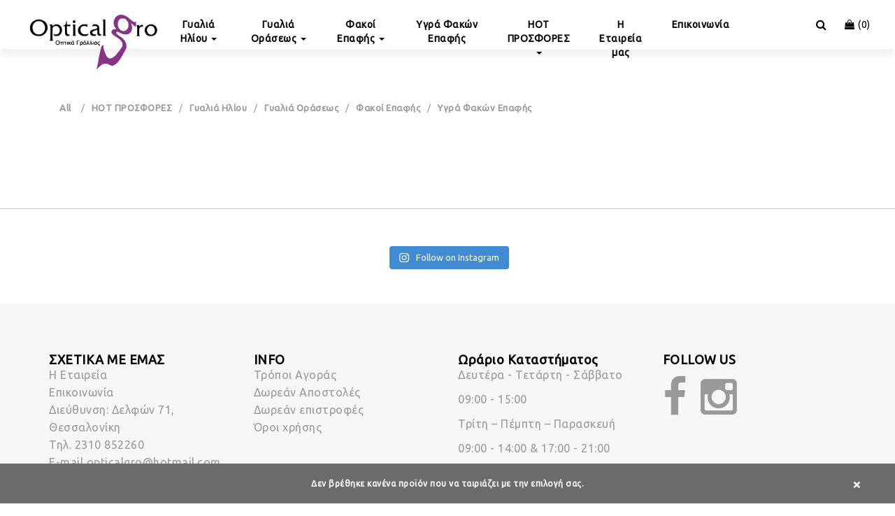

--- FILE ---
content_type: text/html; charset=UTF-8
request_url: https://opticalgro.gr/category/hot-prosfores/gyalia-oraseos-prosfora/oraseos-andrika-prosfora/
body_size: 16936
content:
<!DOCTYPE html>
<html lang="el">
	<head>
		<meta charset="UTF-8">
		<meta name="viewport" content="width=device-width, initial-scale=1">
		<link rel="profile" href="https://gmpg.org/xfn/11">
		<link rel="pingback" href="https://opticalgro.gr/xmlrpc.php">

					<link rel="shortcut icon" href="https://opticalgro.gr/wp-content/themes/oculus/assets/img/favicon.ico" type="image/x-icon">
		
<!-- Global site tag (gtag.js) - Google Analytics -->
<script async src="https://www.googletagmanager.com/gtag/js?id=UA-138291233-15"></script>
<script>
  window.dataLayer = window.dataLayer || [];
  function gtag(){dataLayer.push(arguments);}
  gtag('js', new Date());

  gtag('config', 'UA-138291233-15');
</script>

		<title>ΑΝΔΡΙΚΑ &#8211; Opticalgro</title>
<meta name='robots' content='max-image-preview:large' />
	<style>img:is([sizes="auto" i], [sizes^="auto," i]) { contain-intrinsic-size: 3000px 1500px }</style>
	<link rel='dns-prefetch' href='//fonts.googleapis.com' />
<link rel='preconnect' href='https://fonts.gstatic.com' crossorigin />
<link rel="alternate" type="application/rss+xml" title="Ροή RSS &raquo; Opticalgro" href="https://opticalgro.gr/feed/" />
<link rel="alternate" type="application/rss+xml" title="Ροή Σχολίων &raquo; Opticalgro" href="https://opticalgro.gr/comments/feed/" />
<link rel="alternate" type="application/rss+xml" title="Ροή για Opticalgro &raquo; ΑΝΔΡΙΚΑ Κατηγορία" href="https://opticalgro.gr/category/hot-prosfores/gyalia-oraseos-prosfora/oraseos-andrika-prosfora/feed/" />
<script type="text/javascript">
/* <![CDATA[ */
window._wpemojiSettings = {"baseUrl":"https:\/\/s.w.org\/images\/core\/emoji\/15.0.3\/72x72\/","ext":".png","svgUrl":"https:\/\/s.w.org\/images\/core\/emoji\/15.0.3\/svg\/","svgExt":".svg","source":{"concatemoji":"https:\/\/opticalgro.gr\/wp-includes\/js\/wp-emoji-release.min.js?ver=6.7.4"}};
/*! This file is auto-generated */
!function(i,n){var o,s,e;function c(e){try{var t={supportTests:e,timestamp:(new Date).valueOf()};sessionStorage.setItem(o,JSON.stringify(t))}catch(e){}}function p(e,t,n){e.clearRect(0,0,e.canvas.width,e.canvas.height),e.fillText(t,0,0);var t=new Uint32Array(e.getImageData(0,0,e.canvas.width,e.canvas.height).data),r=(e.clearRect(0,0,e.canvas.width,e.canvas.height),e.fillText(n,0,0),new Uint32Array(e.getImageData(0,0,e.canvas.width,e.canvas.height).data));return t.every(function(e,t){return e===r[t]})}function u(e,t,n){switch(t){case"flag":return n(e,"\ud83c\udff3\ufe0f\u200d\u26a7\ufe0f","\ud83c\udff3\ufe0f\u200b\u26a7\ufe0f")?!1:!n(e,"\ud83c\uddfa\ud83c\uddf3","\ud83c\uddfa\u200b\ud83c\uddf3")&&!n(e,"\ud83c\udff4\udb40\udc67\udb40\udc62\udb40\udc65\udb40\udc6e\udb40\udc67\udb40\udc7f","\ud83c\udff4\u200b\udb40\udc67\u200b\udb40\udc62\u200b\udb40\udc65\u200b\udb40\udc6e\u200b\udb40\udc67\u200b\udb40\udc7f");case"emoji":return!n(e,"\ud83d\udc26\u200d\u2b1b","\ud83d\udc26\u200b\u2b1b")}return!1}function f(e,t,n){var r="undefined"!=typeof WorkerGlobalScope&&self instanceof WorkerGlobalScope?new OffscreenCanvas(300,150):i.createElement("canvas"),a=r.getContext("2d",{willReadFrequently:!0}),o=(a.textBaseline="top",a.font="600 32px Arial",{});return e.forEach(function(e){o[e]=t(a,e,n)}),o}function t(e){var t=i.createElement("script");t.src=e,t.defer=!0,i.head.appendChild(t)}"undefined"!=typeof Promise&&(o="wpEmojiSettingsSupports",s=["flag","emoji"],n.supports={everything:!0,everythingExceptFlag:!0},e=new Promise(function(e){i.addEventListener("DOMContentLoaded",e,{once:!0})}),new Promise(function(t){var n=function(){try{var e=JSON.parse(sessionStorage.getItem(o));if("object"==typeof e&&"number"==typeof e.timestamp&&(new Date).valueOf()<e.timestamp+604800&&"object"==typeof e.supportTests)return e.supportTests}catch(e){}return null}();if(!n){if("undefined"!=typeof Worker&&"undefined"!=typeof OffscreenCanvas&&"undefined"!=typeof URL&&URL.createObjectURL&&"undefined"!=typeof Blob)try{var e="postMessage("+f.toString()+"("+[JSON.stringify(s),u.toString(),p.toString()].join(",")+"));",r=new Blob([e],{type:"text/javascript"}),a=new Worker(URL.createObjectURL(r),{name:"wpTestEmojiSupports"});return void(a.onmessage=function(e){c(n=e.data),a.terminate(),t(n)})}catch(e){}c(n=f(s,u,p))}t(n)}).then(function(e){for(var t in e)n.supports[t]=e[t],n.supports.everything=n.supports.everything&&n.supports[t],"flag"!==t&&(n.supports.everythingExceptFlag=n.supports.everythingExceptFlag&&n.supports[t]);n.supports.everythingExceptFlag=n.supports.everythingExceptFlag&&!n.supports.flag,n.DOMReady=!1,n.readyCallback=function(){n.DOMReady=!0}}).then(function(){return e}).then(function(){var e;n.supports.everything||(n.readyCallback(),(e=n.source||{}).concatemoji?t(e.concatemoji):e.wpemoji&&e.twemoji&&(t(e.twemoji),t(e.wpemoji)))}))}((window,document),window._wpemojiSettings);
/* ]]> */
</script>
<link rel='stylesheet' id='sbi_styles-css' href='https://opticalgro.gr/wp-content/plugins/instagram-feed/css/sbi-styles.min.css?ver=6.6.1' type='text/css' media='all' />
<style id='wp-emoji-styles-inline-css' type='text/css'>

	img.wp-smiley, img.emoji {
		display: inline !important;
		border: none !important;
		box-shadow: none !important;
		height: 1em !important;
		width: 1em !important;
		margin: 0 0.07em !important;
		vertical-align: -0.1em !important;
		background: none !important;
		padding: 0 !important;
	}
</style>
<link rel='stylesheet' id='wp-block-library-css' href='https://opticalgro.gr/wp-includes/css/dist/block-library/style.min.css?ver=6.7.4' type='text/css' media='all' />
<style id='classic-theme-styles-inline-css' type='text/css'>
/*! This file is auto-generated */
.wp-block-button__link{color:#fff;background-color:#32373c;border-radius:9999px;box-shadow:none;text-decoration:none;padding:calc(.667em + 2px) calc(1.333em + 2px);font-size:1.125em}.wp-block-file__button{background:#32373c;color:#fff;text-decoration:none}
</style>
<style id='global-styles-inline-css' type='text/css'>
:root{--wp--preset--aspect-ratio--square: 1;--wp--preset--aspect-ratio--4-3: 4/3;--wp--preset--aspect-ratio--3-4: 3/4;--wp--preset--aspect-ratio--3-2: 3/2;--wp--preset--aspect-ratio--2-3: 2/3;--wp--preset--aspect-ratio--16-9: 16/9;--wp--preset--aspect-ratio--9-16: 9/16;--wp--preset--color--black: #000000;--wp--preset--color--cyan-bluish-gray: #abb8c3;--wp--preset--color--white: #ffffff;--wp--preset--color--pale-pink: #f78da7;--wp--preset--color--vivid-red: #cf2e2e;--wp--preset--color--luminous-vivid-orange: #ff6900;--wp--preset--color--luminous-vivid-amber: #fcb900;--wp--preset--color--light-green-cyan: #7bdcb5;--wp--preset--color--vivid-green-cyan: #00d084;--wp--preset--color--pale-cyan-blue: #8ed1fc;--wp--preset--color--vivid-cyan-blue: #0693e3;--wp--preset--color--vivid-purple: #9b51e0;--wp--preset--gradient--vivid-cyan-blue-to-vivid-purple: linear-gradient(135deg,rgba(6,147,227,1) 0%,rgb(155,81,224) 100%);--wp--preset--gradient--light-green-cyan-to-vivid-green-cyan: linear-gradient(135deg,rgb(122,220,180) 0%,rgb(0,208,130) 100%);--wp--preset--gradient--luminous-vivid-amber-to-luminous-vivid-orange: linear-gradient(135deg,rgba(252,185,0,1) 0%,rgba(255,105,0,1) 100%);--wp--preset--gradient--luminous-vivid-orange-to-vivid-red: linear-gradient(135deg,rgba(255,105,0,1) 0%,rgb(207,46,46) 100%);--wp--preset--gradient--very-light-gray-to-cyan-bluish-gray: linear-gradient(135deg,rgb(238,238,238) 0%,rgb(169,184,195) 100%);--wp--preset--gradient--cool-to-warm-spectrum: linear-gradient(135deg,rgb(74,234,220) 0%,rgb(151,120,209) 20%,rgb(207,42,186) 40%,rgb(238,44,130) 60%,rgb(251,105,98) 80%,rgb(254,248,76) 100%);--wp--preset--gradient--blush-light-purple: linear-gradient(135deg,rgb(255,206,236) 0%,rgb(152,150,240) 100%);--wp--preset--gradient--blush-bordeaux: linear-gradient(135deg,rgb(254,205,165) 0%,rgb(254,45,45) 50%,rgb(107,0,62) 100%);--wp--preset--gradient--luminous-dusk: linear-gradient(135deg,rgb(255,203,112) 0%,rgb(199,81,192) 50%,rgb(65,88,208) 100%);--wp--preset--gradient--pale-ocean: linear-gradient(135deg,rgb(255,245,203) 0%,rgb(182,227,212) 50%,rgb(51,167,181) 100%);--wp--preset--gradient--electric-grass: linear-gradient(135deg,rgb(202,248,128) 0%,rgb(113,206,126) 100%);--wp--preset--gradient--midnight: linear-gradient(135deg,rgb(2,3,129) 0%,rgb(40,116,252) 100%);--wp--preset--font-size--small: 13px;--wp--preset--font-size--medium: 20px;--wp--preset--font-size--large: 36px;--wp--preset--font-size--x-large: 42px;--wp--preset--font-family--inter: "Inter", sans-serif;--wp--preset--font-family--cardo: Cardo;--wp--preset--spacing--20: 0.44rem;--wp--preset--spacing--30: 0.67rem;--wp--preset--spacing--40: 1rem;--wp--preset--spacing--50: 1.5rem;--wp--preset--spacing--60: 2.25rem;--wp--preset--spacing--70: 3.38rem;--wp--preset--spacing--80: 5.06rem;--wp--preset--shadow--natural: 6px 6px 9px rgba(0, 0, 0, 0.2);--wp--preset--shadow--deep: 12px 12px 50px rgba(0, 0, 0, 0.4);--wp--preset--shadow--sharp: 6px 6px 0px rgba(0, 0, 0, 0.2);--wp--preset--shadow--outlined: 6px 6px 0px -3px rgba(255, 255, 255, 1), 6px 6px rgba(0, 0, 0, 1);--wp--preset--shadow--crisp: 6px 6px 0px rgba(0, 0, 0, 1);}:where(.is-layout-flex){gap: 0.5em;}:where(.is-layout-grid){gap: 0.5em;}body .is-layout-flex{display: flex;}.is-layout-flex{flex-wrap: wrap;align-items: center;}.is-layout-flex > :is(*, div){margin: 0;}body .is-layout-grid{display: grid;}.is-layout-grid > :is(*, div){margin: 0;}:where(.wp-block-columns.is-layout-flex){gap: 2em;}:where(.wp-block-columns.is-layout-grid){gap: 2em;}:where(.wp-block-post-template.is-layout-flex){gap: 1.25em;}:where(.wp-block-post-template.is-layout-grid){gap: 1.25em;}.has-black-color{color: var(--wp--preset--color--black) !important;}.has-cyan-bluish-gray-color{color: var(--wp--preset--color--cyan-bluish-gray) !important;}.has-white-color{color: var(--wp--preset--color--white) !important;}.has-pale-pink-color{color: var(--wp--preset--color--pale-pink) !important;}.has-vivid-red-color{color: var(--wp--preset--color--vivid-red) !important;}.has-luminous-vivid-orange-color{color: var(--wp--preset--color--luminous-vivid-orange) !important;}.has-luminous-vivid-amber-color{color: var(--wp--preset--color--luminous-vivid-amber) !important;}.has-light-green-cyan-color{color: var(--wp--preset--color--light-green-cyan) !important;}.has-vivid-green-cyan-color{color: var(--wp--preset--color--vivid-green-cyan) !important;}.has-pale-cyan-blue-color{color: var(--wp--preset--color--pale-cyan-blue) !important;}.has-vivid-cyan-blue-color{color: var(--wp--preset--color--vivid-cyan-blue) !important;}.has-vivid-purple-color{color: var(--wp--preset--color--vivid-purple) !important;}.has-black-background-color{background-color: var(--wp--preset--color--black) !important;}.has-cyan-bluish-gray-background-color{background-color: var(--wp--preset--color--cyan-bluish-gray) !important;}.has-white-background-color{background-color: var(--wp--preset--color--white) !important;}.has-pale-pink-background-color{background-color: var(--wp--preset--color--pale-pink) !important;}.has-vivid-red-background-color{background-color: var(--wp--preset--color--vivid-red) !important;}.has-luminous-vivid-orange-background-color{background-color: var(--wp--preset--color--luminous-vivid-orange) !important;}.has-luminous-vivid-amber-background-color{background-color: var(--wp--preset--color--luminous-vivid-amber) !important;}.has-light-green-cyan-background-color{background-color: var(--wp--preset--color--light-green-cyan) !important;}.has-vivid-green-cyan-background-color{background-color: var(--wp--preset--color--vivid-green-cyan) !important;}.has-pale-cyan-blue-background-color{background-color: var(--wp--preset--color--pale-cyan-blue) !important;}.has-vivid-cyan-blue-background-color{background-color: var(--wp--preset--color--vivid-cyan-blue) !important;}.has-vivid-purple-background-color{background-color: var(--wp--preset--color--vivid-purple) !important;}.has-black-border-color{border-color: var(--wp--preset--color--black) !important;}.has-cyan-bluish-gray-border-color{border-color: var(--wp--preset--color--cyan-bluish-gray) !important;}.has-white-border-color{border-color: var(--wp--preset--color--white) !important;}.has-pale-pink-border-color{border-color: var(--wp--preset--color--pale-pink) !important;}.has-vivid-red-border-color{border-color: var(--wp--preset--color--vivid-red) !important;}.has-luminous-vivid-orange-border-color{border-color: var(--wp--preset--color--luminous-vivid-orange) !important;}.has-luminous-vivid-amber-border-color{border-color: var(--wp--preset--color--luminous-vivid-amber) !important;}.has-light-green-cyan-border-color{border-color: var(--wp--preset--color--light-green-cyan) !important;}.has-vivid-green-cyan-border-color{border-color: var(--wp--preset--color--vivid-green-cyan) !important;}.has-pale-cyan-blue-border-color{border-color: var(--wp--preset--color--pale-cyan-blue) !important;}.has-vivid-cyan-blue-border-color{border-color: var(--wp--preset--color--vivid-cyan-blue) !important;}.has-vivid-purple-border-color{border-color: var(--wp--preset--color--vivid-purple) !important;}.has-vivid-cyan-blue-to-vivid-purple-gradient-background{background: var(--wp--preset--gradient--vivid-cyan-blue-to-vivid-purple) !important;}.has-light-green-cyan-to-vivid-green-cyan-gradient-background{background: var(--wp--preset--gradient--light-green-cyan-to-vivid-green-cyan) !important;}.has-luminous-vivid-amber-to-luminous-vivid-orange-gradient-background{background: var(--wp--preset--gradient--luminous-vivid-amber-to-luminous-vivid-orange) !important;}.has-luminous-vivid-orange-to-vivid-red-gradient-background{background: var(--wp--preset--gradient--luminous-vivid-orange-to-vivid-red) !important;}.has-very-light-gray-to-cyan-bluish-gray-gradient-background{background: var(--wp--preset--gradient--very-light-gray-to-cyan-bluish-gray) !important;}.has-cool-to-warm-spectrum-gradient-background{background: var(--wp--preset--gradient--cool-to-warm-spectrum) !important;}.has-blush-light-purple-gradient-background{background: var(--wp--preset--gradient--blush-light-purple) !important;}.has-blush-bordeaux-gradient-background{background: var(--wp--preset--gradient--blush-bordeaux) !important;}.has-luminous-dusk-gradient-background{background: var(--wp--preset--gradient--luminous-dusk) !important;}.has-pale-ocean-gradient-background{background: var(--wp--preset--gradient--pale-ocean) !important;}.has-electric-grass-gradient-background{background: var(--wp--preset--gradient--electric-grass) !important;}.has-midnight-gradient-background{background: var(--wp--preset--gradient--midnight) !important;}.has-small-font-size{font-size: var(--wp--preset--font-size--small) !important;}.has-medium-font-size{font-size: var(--wp--preset--font-size--medium) !important;}.has-large-font-size{font-size: var(--wp--preset--font-size--large) !important;}.has-x-large-font-size{font-size: var(--wp--preset--font-size--x-large) !important;}
:where(.wp-block-post-template.is-layout-flex){gap: 1.25em;}:where(.wp-block-post-template.is-layout-grid){gap: 1.25em;}
:where(.wp-block-columns.is-layout-flex){gap: 2em;}:where(.wp-block-columns.is-layout-grid){gap: 2em;}
:root :where(.wp-block-pullquote){font-size: 1.5em;line-height: 1.6;}
</style>
<link rel='stylesheet' id='contact-form-7-css' href='https://opticalgro.gr/wp-content/plugins/contact-form-7/includes/css/styles.css?ver=6.0.3' type='text/css' media='all' />
<link rel='stylesheet' id='rs-plugin-settings-css' href='https://opticalgro.gr/wp-content/plugins/revslider/public/assets/css/settings.css?ver=5.4.8' type='text/css' media='all' />
<style id='rs-plugin-settings-inline-css' type='text/css'>
#rs-demo-id {}
</style>
<link rel='stylesheet' id='woocommerce-layout-css' href='https://opticalgro.gr/wp-content/plugins/woocommerce/assets/css/woocommerce-layout.css?ver=9.6.0' type='text/css' media='all' />
<link rel='stylesheet' id='woocommerce-smallscreen-css' href='https://opticalgro.gr/wp-content/plugins/woocommerce/assets/css/woocommerce-smallscreen.css?ver=9.6.0' type='text/css' media='only screen and (max-width: 768px)' />
<link rel='stylesheet' id='woocommerce-general-css' href='https://opticalgro.gr/wp-content/plugins/woocommerce/assets/css/woocommerce.css?ver=9.6.0' type='text/css' media='all' />
<style id='woocommerce-inline-inline-css' type='text/css'>
.woocommerce form .form-row .required { visibility: visible; }
</style>
<link rel='stylesheet' id='brands-styles-css' href='https://opticalgro.gr/wp-content/plugins/woocommerce/assets/css/brands.css?ver=9.6.0' type='text/css' media='all' />
<link rel='stylesheet' id='bootstrap-css-css' href='https://opticalgro.gr/wp-content/themes/oculus/assets/plugins/bootstrap/css/bootstrap.min.css?ver=6.7.4' type='text/css' media='all' />
<link rel='stylesheet' id='font-awesome-css' href='https://opticalgro.gr/wp-content/themes/oculus/assets/plugins/font-awesome/css/font-awesome.min.css?ver=6.7.4' type='text/css' media='all' />
<link rel='stylesheet' id='owl-css' href='https://opticalgro.gr/wp-content/themes/oculus/assets/js/plugins/owl-carousel/owl.carousel.css?ver=6.7.4' type='text/css' media='all' />
<link rel='stylesheet' id='oculus-style-css' href='https://opticalgro.gr/wp-content/themes/oculus-child/style.css?ver=6.7.4' type='text/css' media='all' />
<style id='oculus-style-inline-css' type='text/css'>

		/* Custom Body Font */
		body{
			font-family: Ubuntu;
		}
		/* Custom Elements Font */
		.ws-page-container .blog-comments .ws-comments-body h4,
		.ws-journal-article .page-links,
		.woocommerce-account .woocommerce-MyAccount-navigation li:last-child,
		.ws-default-header h1,
		.ws-page-container .woocommerce-info,
		.ws-journal-single-tags,
		.ws-journal-single-content h1,
		.ws-journal-single-content h2,
		.ws-journal-single-content h3,
		.ws-journal-single-content h4,
		.ws-journal-single-content h5,
		.ws-journal-single-content h6,
		.ws-blog-btn, .ws-category-box h1,
		.ws-category-box h2,
		.ws-category-box h3,
		.ws-category-box h4,
		.ws-category-box h5,
		.ws-category-box h6,
		.ws-category-box button,
		.ws-category-box a,
		.btn,
		.ws-journal-title h3,
		.ws-page-container #true_loadmore,
		.ws-page-container .woocommerce .ws-checkout-order table.shop_table th,
		.ws-page-container .woocommerce-error,
		.ws-checkout-coupon .coupon-info,
		.ws-page-container .woocommerce-message,
		.ws-journal-content a.more-link,
		.ws-journal-pagination,
		.widget-area .widget-title,
		.widget_search input.search-submit,
		.widget .tagcloud a,
		.ws-page-container .blog-comments-title h2,
		.ws-page-container .blog-comments .ws-comment-date,
		.ws-page-container .blog-comments .ws-comment-reply,
		.ws-journal-date, .ws-page-container .ws-leave-comment h3,
		.ws-page-container .comment-respond h3,
		.ws-journal-single .comment-respond label,
		.ws-journal-single header h1,
		.ws-journal-single .logged-in-as a,
		.ws-journal-single nav.post-navigation a,
		.ws-footer .sidebar-title, .ws-footer li,
		.ws-topbar-message, .minicart-content-total h3,
		.ws-search-item header h2,
		.ws-parallax-header .ws-parallax-holder h1,
		.ws-login-form .control-label,
		.ws-register-form h3,
		.ws-register-form .control-label,
		.ws-instagram-header h3,
		.ws-page-container .woocommerce form.lost_reset_password label,
		.ws-subscribe-content h3,
		.woocommerce-view-order .ws-page-container .woocommerce p.order-info mark,
		.woocommerce-view-order .ws-page-container .woocommerce h2,
		.woocommerce-view-order .ws-page-container .woocommerce table.order_details thead th,
		.ws-page-container .woocommerce table.customer_details tbody th,
		.ws-page-container .woocommerce .ws-customer-address header h3,
		.woocommerce-view-order .ws-page-container .woocommerce a.button,
		.woocommerce-edit-account .ws-page-container .woocommerce form label,
		.woocommerce-edit-account .ws-page-container .woocommerce form p button.button,
		.woocommerce-edit-account .ws-page-container .woocommerce form fieldset legend,
		.woocommerce-edit-address .ws-page-container .woocommerce form label,
		.woocommerce-edit-address .ws-page-container .woocommerce form p button.button,
		.woocommerce-edit-address .ws-page-container .woocommerce form h3,
		.woocommerce-account .ws-page-container .woocommerce p.ws-account-details strong,
		.ws-page-container .woocommerce h2,
		.woocommerce-account .ws-page-container .woocommerce table.my_account_orders thead th,
		.woocommerce-account .ws-page-container .woocommerce table.my_account_orders tbody .order-actions a,
		.woocommerce-account .ws-page-container .woocommerce .addresses header.title,
		.ws-mycart-content thead th.cart-item-head,
		.ws-coupon-code, .ws-page-container .woocommerce .woocommerce-checkout #payment button#place_order,
		.ws-page-container .woocommerce p.return-to-shop a.button,
		.ws-page-container .woocommerce .woocommerce-billing-fields label,
		.ws-page-container .woocommerce .woocommerce-billing-fields h3,
		.ws-page-container .woocommerce .woocommerce-shipping-fields h3,
		.ws-page-container .woocommerce .woocommerce-shipping-fields label,
		.ws-mycart-total tbody tr.cart-subtotal th,
		.ws-mycart-total table tr.shipping th,.ws-mycart-total table tr.tax-total th
		.ws-mycart-total tbody tr.order-total th,
		.woocommerce-order-received .ws-page-container .woocommerce ul.order_details li strong,
		.woocommerce-order-received .ws-page-container .woocommerce h2,
		.woocommerce-order-received .ws-page-container .woocommerce table.shop_table thead th,
		.woocommerce-order-received .ws-page-container .woocommerce h3,
		.ws-page-container .ws-breadcrumb .breadcrumb,
		.ws-page-container ul.products span.onsale,
		.ws-page-container ul.products li.product h3,
		.ws-page-container nav.woocommerce-pagination,
		.ws-page-container h1.page-title,
		.ws-page-container .woocommerce-ordering select.orderby,
		.ws-page-container ul.products li.product a.button, ul.ws-shop-nav,
		.ws-page-container ul.products span.ws-item-subtitle,
		.ws-page-container .product span.onsale,
		.ws-page-container .related h2,
		.ws-journal-sidebar .widget_shopping_cart .total,
		.ws-journal-sidebar .widget_shopping_cart .buttons,
		.ws-journal-sidebar .widget_shopping_cart ul li a,
		.ws-journal-sidebar .widget_price_filter .button,
		.ws-journal-sidebar .widget_products ul li a,
		.ws-journal-sidebar .widget_product_search form,
		.ws-journal-sidebar .widget_recently_viewed_products ul li a,
		.ws-journal-sidebar .widget_top_rated_products ul li a,
		.ws-journal-sidebar .widget_recent_reviews ul li a,
		.ws-page-container .upsells h2,
		.ws-page-container .wc-tabs-wrapper ul li,
		.ws-page-container div.product .woocommerce-tabs .panel h2,
		.ws-page-container #reviews #comments ol.commentlist li .comment-text p.meta,
		.ws-page-container #review_form #respond p label,
		.ws-page-container table.shop_attributes th,
		.ws-page-container div.product div.summary h1.product_title,
		.ws-page-container div.product div.summary span.ws-item-subtitle,
		.ws-page-container div.product p.stock,
		.ws-page-container div.product form.cart button.button,
		.ws-page-container div.product .product_meta span,
		.ws-page-container div.product .ws-product-description,
		.ws-page-container div.product form.cart .variations,
		.ws-page-container .woocommerce-message a.button,
		.ws-page-container .woocommerce-error a.button,
		.ws-page-container form.track_order label,
		.ws-page-container form.track_order input.button,
		.ws-page-container table.order_details thead th,
		.ws-contact-info h2,
		.vc_tta-color-grey.vc_tta-style-outline .vc_tta-tab>a,
		.vc_tta-panel-body h2,
		.ws-about-team .caption h3,
		.ws-page-container .error-404 h1,
		.ws-heading, .widget_top_rated_products h2.widgettitle,
		.ws-contact-office-item strong,
		.ws-parallax-holder h2,
		.ws-lookbook-item .caption h3,
		.ws-item-category,
		h3.ws-item-title,
		.ws-journal-nav li a,
		.ws-call-btn,
		.ws-page-container .woocommerce form.checkout_coupon label,
		.ws-page-container .woocommerce form.login label,
		.ws-page-container .woocommerce form.register label,
		.ws-page-container .woocommerce form.checkout_coupon input.button,
		.ws-page-container .woocommerce form.login input.button,
		.ws-page-container .woocommerce form.register input.button,
		.ws-mycart-total a.shipping-calculator-button,
		.ws-mycart-total table tr.shipping button,
		.ws-journal-category h4,
		.ws-search-widget .ws-search-btn,
		.ws-page-container nav.woocommerce-pagination ul li,
		a.ws-sidebar-about,
		.ws-shop-sidebar .woocommerce ul.product_list_widget li.mini_cart_item a:last-of-type,
		.ws-shop-sidebar .woocommerce a.button,
		.ws-recent-posts-body ul li a,
		.ws-journal-category-tag a,
		.ws-header-first .navbar,
		.ws-header-second .navbar,
		.ws-header-third .navbar,
		.ws-header-fourth .navbar,
		.ws-mobile-navbar .slicknav_nav a,
		#ws-search input,
		.ws-topbar-widgets,
		.ws-page-container #respond p.form-submit input#submit,
		.ws-header-first .navbar-nav .dropdown-menu,
		.ws-header-second .navbar-nav .dropdown-menu,
		.ws-header-third .navbar-nav .dropdown-menu,
		.ws-header-fourth .navbar-nav .dropdown-menu,
		.ws-text strong,
		.ws-counter h1,
		.ws-call-to-action article h2,
		h3.features-title,
		.ws-contact-form input.ws-blue-btn,
		.ws-appointment-form label,
		.ws-team-caption h3,
		.ws-team-caption h5,
		#ws-testimonials .item h1,
		#ws-testimonials .item a,
		.post-password-form input,		
		.ws-page-container div.product form.cart .quantity input,
		.ws-call-inline h3,
		.ws-mycart-total table tr.tax-rate th,
		.vc_toggle_title>h4,
		.ws-page-container .woocommerce-info a.button,
		.ws-price-table .ws-price-caption header,
		.ws-price-table .ws-price-caption h3,
		.ws-page-container div.product p.price,
		.ws-page-container div.product span.price,
		.ws-background-icon h3,
		.ws-default-icon h3,
		.ws-page-container .woocommerce p.cart-empty,
		.ws-page-container a.button.alt,
		a.ws-footer-map,
		.ws-message-alert,
		.ws-shop-sidebar .woocommerce input[type='submit'],
		.ws-mycart-content .ws-coupon-code .form-group input,
		.ws-category-description,
		.woocommerce .widget_price_filter .price_slider_amount .button
		.ws-mycart-content .cart-item-title h3,
		.ws-page-container .vc_btn3.vc_btn3-color-grey.vc_btn3-style-modern,
		div.pp_woocommerce .pp_close:before{
			font-family: Ubuntu;
		}
		/* Main Theme Color */
		.ws-shop-page .nav-tabs>li.active>a,
		.ws-contact-form input.ws-blue-btn,
		.woocommerce .widget_price_filter .price_slider_amount .button,
		.ws-shop-page .nav-tabs>li.active>a:focus,
		.ws-shop-page .nav-tabs>li.active>a:hover,
		.ws-shop-page .nav-tabs>li>a:hover,
		.ws-call-btn a,
		.ws-page-container div.product form.cart button.button,
		.ws-journal-category a,
		.ws-page-container .vc_btn3.vc_btn3-color-grey.vc_btn3-style-modern,
		.ws-journal-category h4,
		.ws-default-icon-holder span,
		.ws-border-btn,
		.ws-background-icon-holder span,
		.ws-mycart-total-cart a.btn,
		.ws-mycart-total a.shipping-calculator-button,
		.ws-mycart-total table tr.shipping button,
		.ws-mycart-total table tr.shipping button:hover,
		.features-icon,
		input.ws-btn-fullwidth,
		.ws-register-form .checkbox a,
		.ws-journal-container .sticky .ws-journal-title h3 a,
		.ws-journal-sidebar #wp-calendar td a,
		.ws-journal-single .ws-leave-comment label span,
		.ws-journal-single .comment-respond label span,
		.ws-journal-single .comment-respond a#cancel-comment-reply-link,
		.ws-journal-single .logged-in-as a,
		.ws-login-form .control-label span,
		.ws-register-form .control-label span,
		.ws-instagram-header a,
		th.ws-order-product,
		th.ws-order-total,
		.ws-small-btn,
		.ws-shipping-payment .radio label,
		.ws-page-container .logged-in-as a,
		.ws-page-container .woocommerce form.lost_reset_password label span,
		.woocommerce-view-order .ws-page-container .woocommerce p.order-info mark,
		.woocommerce-view-order .ws-page-container .woocommerce table.order_details a,
		.woocommerce-view-order .ws-page-container .woocommerce a.button,
		.woocommerce-edit-account .ws-page-container .woocommerce form label span,
		.woocommerce-edit-address .ws-page-container .woocommerce form label abbr,
		.woocommerce-account .ws-page-container .woocommerce p.ws-account-details strong,
		.ws-page-container ul.products span.ws-item-subtitle,
		.woocommerce-account .ws-page-container .woocommerce table.my_account_orders tbody a,
		.ws-journal-single-tags ul li:after,
		.ws-mycart-total .cart-discount a,
		.ws-page-container .woocommerce .woocommerce-billing-fields label abbr,
		.ws-journal-sidebar .textwidget a,
		a.ws-sidebar-about,
		.ws-page-container .woocommerce .woocommerce-shipping-fields label abbr,
		.ws-page-container .woocommerce .ws-checkout-order table.shop_table a,
		.ws-page-container .woocommerce .woocommerce-checkout #payment ul.payment_methods li.payment_method_paypal a,
		.ws-page-container .woocommerce .woocommerce-checkout .place-order .terms a,
		.woocommerce-order-received .ws-page-container .woocommerce ul.order_details li strong,
		.woocommerce-order-received .ws-page-container .woocommerce table.shop_table a,
		.ws-journal-sidebar .widget_shopping_cart .buttons a.checkout,
		.ws-journal-sidebar .widget_price_filter .button,
		.ws-journal-sidebar .widget_recent_reviews ul li a,
		.ws-page-container .star-rating span:before,
		.ws-page-container p.stars a,
		.ws-page-container #review_form #respond p label span,
		.ws-page-container div.product div.summary span.ws-item-subtitle,
		.ws-page-container div.product p.stock,
		.ws-page-container div.product form.cart .variations a,
		.ws-page-container .woocommerce-error a.button,
		.ws-page-container table.order_details a,
		.ws-contact-info a,
		.ws-about-team .caption h5,
		.ws-item-category,
		.ws-item-price ins,
		.ws-journal-nav li.current-cat a,
		.ws-page-container .woocommerce form.checkout_coupon a,
		.ws-page-container .woocommerce form.login a,
		.ws-page-container .woocommerce form.register a,
		.ws-page-container .woocommerce form.checkout_coupon label span,
		.ws-page-container .woocommerce form.login label span,
		.ws-page-container .woocommerce form.register label span,
		ul.ws-footer-social li a,
		.widget ul li a:before,
		.ws-page-container .blog-comments .ws-comment-reply a,
		.ws-page-container .ws-leave-comment textarea:focus,
		.ws-page-container .comment-respond textarea:focus,
		.ws-page-container .ws-leave-comment .form-control:focus,
		.ws-page-container .comment-respond .form-control:focus,
		#ws-search button.btn,
		.ws-top-search a,
		ul.ws-social-first a,
		.ws-topbar-widgets .ws-topbar-widget a,
		.ws-icon,
		.woocommerce-edit-account .ws-page-container .woocommerce form p button.button,
		.woocommerce-edit-address .ws-page-container .woocommerce form p button.button,
		.ws-more-btn,
		.ws-shop-cart .ws-shop-viewcart .btn,
		.ws-page-container div.product span.price,
		ul.contact-social li a .fa-inverse,
		ul.ws-team-social li a .fa-inverse,
		.ws-subscribe-content input.ws-input-subscribe:focus{
		color: #6b6c69;
		}
		/* Main Theme Background Color */
		.ws-journal-sidebar .widget_search input.search-submit,
		.ws-search-widget .btn,
		.ws-separator,
		.ws-message-alert,
		.ws-shop-sidebar .woocommerce input[type='submit'],
		.ws-shop-sidebar .woocommerce a.button,
		.woocommerce .widget_price_filter .ui-slider .ui-slider-range,
		.woocommerce .widget_price_filter .ui-slider .ui-slider-handle,
		.ws-default-background,		
		.ws-separator-left,
		.ws-blog-separator,
		.ws-separator-center,
		.ws-separator-top,
		.ws-call-btn a:hover,
		.ws-separator-related,
		.ws-journal-single .ws-leave-comment .form-submit input.submit,
		.ws-journal-single .comment-respond .form-submit input.submit,
		.ws-shop-cart .cart-top-btn,
		.ws-footer-separator,
		.ws-shop-noproducts-btn .ws-btn-fullwidth,
		.woocommerce-account .ws-page-container .woocommerce .ws-account-singout a,
		.ws-btn-fullwidth, .ws-page-container .woocommerce p.return-to-shop a.button,
		.ws-page-container .woocommerce .woocommerce-checkout #payment button#place_order,
		.ws-page-container ul.products li.product a.button,
		.ws-journal-sidebar .widget_shopping_cart p.buttons a:first-child,
		.ws-journal-sidebar .widget_price_filter .ui-slider .ui-slider-handle,
		.ws-journal-sidebar .widget_price_filter .ui-slider .ui-slider-range,
		.ws-journal-sidebar .widget_product_search form input[type='submit'],
		.ws-separator-small,
		.ws-page-container form.track_order input.button,
		.ws-item-separator,
		.ws-blue-btn,
		.ws-page-container a.button.alt,
		.sk-circle .sk-child:before,
		.ws-page-container .woocommerce form.checkout_coupon input.button,
		.ws-page-container .woocommerce form.login input.button,
		.ws-page-container .woocommerce form.register input.button,
		.ws-page-container #true_loadmore:hover,
		.ws-header-separator,
		.ws-journal-category-tag a,
		.ws-header-first .is-sticky .ws-sticky-navbar,
		.ws-header-second .is-sticky .ws-sticky-navbar,
		.ws-header-third .navbar,
		.ws-shop-checkout .btn,
		.ws-page-container div.product form.cart button.button:disabled,
		.ws-page-container div.product form.cart button.button:disabled[disabled],
		.ws-header-first .is-sticky .navbar-nav .dropdown-menu,
		.ws-header-second .is-sticky .navbar-nav .dropdown-menu,
		.ws-header-third .navbar .navbar-nav .dropdown-menu,
		.ws-second-topbar,
		.ws-subscribe-content input.ws-btn-subscribe,
		.ws-appointment-form input.ws-blue-btn{
			background-color: #6b6c69;
		}
		/* Main Theme Border Color */
		.ws-journal-sidebar .widget .widget-title:after,
		.ws-journal-single header span a:after,
		.ws-border-btn,
		.ws-shop-cart .ws-shop-viewcart .btn,
		.ws-header-fourth .navbar,
		.ws-page-container .vc_btn3.vc_btn3-color-grey.vc_btn3-style-modern,
		.ws-page-container #respond p.form-submit input#submit,
		.ws-mycart-total .woocommerce-shipping-calculator select:focus,
		.ws-mycart-total select.shipping_method:focus,
		.ws-page-container .woocommerce .woocommerce-shipping-fields input:focus,
		.ws-journal-sidebar .widget_shopping_cart .buttons a.checkout,
		.ws-journal-sidebar .widget_product_search form input:focus,
		.ws-page-container .woocommerce-message a.button,
		.ws-page-container .woocommerce-error a.button,
		.ws-page-container form.track_order input.input-text:focus,
		.ws-page-container .woocommerce form.checkout_coupon input.input-text:focus,
		.ws-page-container .woocommerce form.register input.input-text:focus,
		.ws-footer-newsletter input.ws-email-input:focus,
		.ws-journal-single-tags ul li.ws-journal-category-tag,
		.ws-journal-single-content blockquote,
		.ws-checkout-billing textarea:focus,
		.ws-contact-form input.ws-blue-btn,
		.ws-more-btn,
		.ws-page-container div.product form.cart button.button,
		.widget .widget-title:after,
		.ws-page-container .vc_btn3.vc_btn3-color-grey.vc_btn3-style-modern:hover,
		.woocommerce-edit-account .ws-page-container .woocommerce form p button.button,
		.woocommerce-edit-address .ws-page-container .woocommerce form p button.button,
		input.ws-btn-fullwidth,
		.ws-page-container .vc_btn3.vc_btn3-color-grey.vc_btn3-style-modern:focus,
		.ws-mycart-total-cart a.btn,
		#ws-search input:focus{
			border-color: #6b6c69;
		}

		/* Main Theme Hover Color */
		.ws-journal-single-tags ul li.ws-journal-author-tag a:hover,
		.ws-blog-btn a:hover,
		.ws-journal-article .page-links a:hover,
		.ws-journal-single-content a:hover,
		.ws-default-header ul.ws-breadcrumb li a:hover,
		.ws-journal-date a:hover,
		.ws-shop-sidebar .woocommerce .tagcloud a:hover,
		.ws-shop-sidebar .woocommerce .product-categories a:hover,
		.ws-mycart-total .woocommerce-shipping-calculator select:focus,
		.ws-mycart-total .woocommerce-shipping-calculator input:focus,
		.ws-mycart-content .ws-coupon-code .form-group input:focus,
		.ws-journal-title a:hover,
		.ws-border-btn:hover,
		.ws-journal-pagination .nav-links a:hover,
		.ws-page-container .woocommerce form.login input.input-text:focus,
		.ws-login-form .form-control:focus,
		.ws-page-container .woocommerce form.lost_reset_password input#user_login:focus,
		.ws-page-container .woocommerce form.lost_reset_password input#password_1:focus,
		.ws-page-container .woocommerce form.lost_reset_password input#password_2:focus,
		.woocommerce-edit-account .ws-page-container .woocommerce form input.input-text:focus,
		.woocommerce-edit-address .ws-page-container .woocommerce form input.input-text:focus,
		.ws-shop-widgets a:hover,
		.ws-page-container div.product .product_meta a:hover,
		.ws-page-container #respond p.form-submit input#submit,
		.ws-border-btn:focus,
		.ws-call-to-action a.ws-text-btn:hover,
		.ws-btn-white:hover,
		.ws-checkout-coupon-code input:focus,
		.ws-page-container .woocommerce .woocommerce-billing-fields input:focus,
		.ws-page-container .woocommerce .woocommerce-shipping-fields input:focus,
		.ws-page-container .woocommerce .woocommerce-shipping-fields textarea:focus,
		.ws-page-container #review_form #respond textarea:focus,
		.ws-page-container #respond p.comment-form-email input:focus,
		.ws-page-container #respond p.comment-form-author input:focus,
		.ws-page-container .wpb_text_column a:hover,
		.ws-journal-sidebar .widget ul li a:hover,
		.ws-journal-content a.more-link:hover,
		.ws-journal-single .blog-comments .ws-comment-reply a:hover,
		.ws-journal-single .blog-comments .ws-comments-body a:hover,
		.ws-journal-single .comment-respond a#cancel-comment-reply-link:hover,
		.ws-journal-single .logged-in-as a:hover,
		.ws-journal-single nav.post-navigation a:hover,
		.ws-search-item header h2 a:hover,
		.ws-shop-account .btn:hover,
		.ws-journal-single span.tags-links a:hover,
		span.minicart-content-remove a:hover,
		.woocommerce-view-order .ws-page-container .woocommerce a.button:hover,
		.ws-page-container ul.products li.product a:hover,
		.ws-journal-sidebar .widget_price_filter .button:hover,
		.ws-journal-sidebar .widget_products ul li a:hover,
		.ws-page-container div.product .woocommerce-tabs ul.tabs li a:hover,
		.ws-mycart-content .cart-item-remove a:hover,
		.ws-page-container .blog-comments a:hover,
		.ws-works-item a:hover,
		.ws-journal-nav li a:hover,
		.ws-footer a:hover,
		.ws-footer-newsletter input.btn:hover,
		.ws-footer-newsletter input.btn:focus,
		.ws-footer-newsletter input:focus,
		.widget .tagcloud a:hover,
		#ws-search input:focus,
		.ws-contact-form input:focus,
		.ws-contact-form textarea:focus,
		.ws-appointment-form textarea:focus{
			color: #979992;
		}

		/* Main Theme Hover Background Color */
		.ws-journal-sidebar .widget_search input.search-submit:hover,
		.ws-journal-single .ws-leave-comment .form-submit input.submit:hover,
		.ws-journal-single .comment-respond .form-submit input.submit:hover,
		input.ws-btn-fullwidth:hover,
		.ws-shop-cart .cart-top-btn:hover,
		.ws-shop-cart .ws-shop-viewcart .btn:hover,
		.ws-shop-noproducts-btn .ws-btn-fullwidth:hover,
		.woocommerce-edit-account .ws-page-container .woocommerce form p button.button:hover,
		.woocommerce-edit-address .ws-page-container .woocommerce form p button.button:hover,
		.woocommerce-account .ws-page-container .woocommerce .ws-account-singout a:hover,
		.ws-btn-fullwidth:hover,
		input.ws-small-btn-black:hover,
		.ws-page-container .woocommerce p.return-to-shop a.button:hover,
		.ws-page-container .woocommerce .woocommerce-checkout #payment button#place_order:hover,
		.ws-page-container ul.products li.product a.button:hover,
		.ws-journal-sidebar .widget_shopping_cart .buttons a.checkout:hover,
		.ws-journal-sidebar .widget_shopping_cart p.buttons a:first-child:hover,
		.ws-journal-sidebar .widget_product_search form input[type='submit']:hover,
		.ws-page-container div.product form.cart button.button:hover,
		.ws-page-container .woocommerce-message a.button:hover,
		.ws-page-container .vc_btn3.vc_btn3-color-grey.vc_btn3-style-modern:hover,
		.ws-page-container .woocommerce-error a.button:hover,
		.ws-page-container form.track_order input.button:hover,
		.ws-more-btn:hover,
		.ws-checkout-coupon-code .ws-btn-fullwidth:focus,
		.ws-page-container a.button.alt:hover,
		.ws-mycart-total-cart a.btn:hover,
		.ws-border-btn:hover,
		.ws-page-container .vc_btn3.vc_btn3-color-grey.vc_btn3-style-modern:focus,
		.ws-page-container #respond p.form-submit input#submit:hover,
		ul.ws-team-social li a .fa-inverse:hover,
		ul.contact-social li a .fa-inverse:hover,
		.ws-contact-form input.ws-blue-btn:hover,
		.ws-page-container .woocommerce form.checkout_coupon input.button:hover,
		.ws-page-container .woocommerce form.login input.button:hover,
		.ws-page-container .woocommerce form.register input.button:hover{
			background-color: #979992;
		}

		/* Revolution Slider Color */
		.ws-slider-btn-border,
		.ws-slider-text-btn,
		.ws-slider-text-color,
		.ws-slider-btn-white,
		.ws-shop-sidebar .woocommerce a.remove:hover{
			color: #6b6c69 !important;
		}

		/* Revolution Slider Background Color */
		.ws-slider-btn{
			background-color: #6b6c69 !important;
		}

		/* Revolution Slider Hover Background Color */
		.ws-slider-btn:hover,
		.ws-btn-black:hover,
		.ws-category-box button:hover,
		.ws-category-box a:hover,
		.ws-slider-btn-border:hover,
		.ws-slider-btn-white:hover{
			background-color: #979992 !important;
		}

		/* Revolution Slider Border Color */
		.ws-slider-btn-border,
		.ws-slider-text-btn{
			border-color: #979992 !important;
		}

		/* Oculus */
		.ws-page-container #true_loadmore{
			border-color: #6b6c69;
		}

		.ws-page-container #true_loadmore{
			color: #6b6c69;
		}
		/* Custom CSS from Theme Options Page */
		:root {
    --base-color: #6b6c69;
}
#header{
   margin: 0 auto;
}
.ws-header-fourth a.navbar-brand img
{
    max-width:200px;
}
@media screen and (max-width:992px)
{
    .ws-header-fourth a.navbar-brand img
    {
        max-width:140px;
    }   
}
@media (max-width:992px){
	.ws-topVAG-cart li.ws-shop-account {
	    display:none;
	}
	li.ws-shop-cart {
	    margin-left: 0;
	    position: absolute;
	    top: 0px;
	    right: 20px;
	}
}
.ws-page-container div.product form.cart button.button
{
    padding:0;
    line-height:40px;
}
.ws-page-container div.product form.cart .quantity input
{
    height: 45px;
    line-height: 40px;
    background-color: transparent; 
}
.price del {
    text-decoration: line-through;
}
@media screen and (max-width:990px){
    .ws-mobile-navbar a.navbar-brand {
        margin:0 60px;
        padding:0px 0px;
    }
    .ws-mobile-navbar a.navbar-brand img{
        height:auto!important;
        width:240px!important;
        max-width:240px!important;
    }
}
@media screen and (max-width:320px){
    .ws-mobile-navbar a.navbar-brand {
        margin:10px 60px;
        padding:0px 10px;
    }
    .ws-mobile-navbar a.navbar-brand img{
        height:auto!important;
        width:170px!important;
        max-width:170px!important;
    }
}
@media screen and (min-width:769px){
    .woocommerce-checkout #customer_details .col-sm-12 {
        width:60%!important
    }
    .woocommerce-checkout #customer_details .col-sm-12:nth-child(2) {
        width:40%!important
    }
}
.slicknav_menu{
    z-index:99;
}
.slicknav_menu .slicknav_icon {
    width: 2.1em;
}

#privacyp{
    /*margin-top:210px;*/
    padding-top:110px;
}    
@media screen and (min-width:769px){
    #privacyp{
        /*margin-top:210px;*/
        padding-top:110px;
    }   
};
	
</style>
<link rel='stylesheet' id='oculus-fonts-css' href='https://fonts.googleapis.com/css?family=Ubuntu%7CMontserrat&#038;subset=latin%2Clatin-ext' type='text/css' media='all' />
<link rel="preload" as="style" href="https://fonts.googleapis.com/css?family=Ubuntu&#038;display=swap&#038;ver=1596726125" /><link rel="stylesheet" href="https://fonts.googleapis.com/css?family=Ubuntu&#038;display=swap&#038;ver=1596726125" media="print" onload="this.media='all'"><noscript><link rel="stylesheet" href="https://fonts.googleapis.com/css?family=Ubuntu&#038;display=swap&#038;ver=1596726125" /></noscript><link rel='stylesheet' id='prdctfltr-css' href='https://opticalgro.gr/wp-content/plugins/prdctfltr/includes/css/style.min.css?ver=7.2.7' type='text/css' media='all' />
<script type="text/javascript" id="jquery-core-js-extra">
/* <![CDATA[ */
var oculus_data = {"oculus_template_directory_uri":"https:\/\/opticalgro.gr\/wp-content\/themes\/oculus"};
/* ]]> */
</script>
<script type="text/javascript" src="https://opticalgro.gr/wp-includes/js/jquery/jquery.min.js?ver=3.7.1" id="jquery-core-js"></script>
<script type="text/javascript" src="https://opticalgro.gr/wp-includes/js/jquery/jquery-migrate.min.js?ver=3.4.1" id="jquery-migrate-js"></script>
<script type="text/javascript" src="https://opticalgro.gr/wp-content/plugins/revslider/public/assets/js/jquery.themepunch.tools.min.js?ver=5.4.8" id="tp-tools-js"></script>
<script type="text/javascript" src="https://opticalgro.gr/wp-content/plugins/revslider/public/assets/js/jquery.themepunch.revolution.min.js?ver=5.4.8" id="revmin-js"></script>
<script type="text/javascript" src="https://opticalgro.gr/wp-content/plugins/woocommerce/assets/js/jquery-blockui/jquery.blockUI.min.js?ver=2.7.0-wc.9.6.0" id="jquery-blockui-js" data-wp-strategy="defer"></script>
<script type="text/javascript" id="wc-add-to-cart-js-extra">
/* <![CDATA[ */
var wc_add_to_cart_params = {"ajax_url":"\/wp-admin\/admin-ajax.php","wc_ajax_url":"\/?wc-ajax=%%endpoint%%","i18n_view_cart":"\u039a\u03b1\u03bb\u03ac\u03b8\u03b9","cart_url":"https:\/\/opticalgro.gr\/cart\/","is_cart":"","cart_redirect_after_add":"no"};
/* ]]> */
</script>
<script type="text/javascript" src="https://opticalgro.gr/wp-content/plugins/woocommerce/assets/js/frontend/add-to-cart.min.js?ver=9.6.0" id="wc-add-to-cart-js" data-wp-strategy="defer"></script>
<script type="text/javascript" src="https://opticalgro.gr/wp-content/plugins/woocommerce/assets/js/js-cookie/js.cookie.min.js?ver=2.1.4-wc.9.6.0" id="js-cookie-js" defer="defer" data-wp-strategy="defer"></script>
<script type="text/javascript" id="woocommerce-js-extra">
/* <![CDATA[ */
var woocommerce_params = {"ajax_url":"\/wp-admin\/admin-ajax.php","wc_ajax_url":"\/?wc-ajax=%%endpoint%%"};
/* ]]> */
</script>
<script type="text/javascript" src="https://opticalgro.gr/wp-content/plugins/woocommerce/assets/js/frontend/woocommerce.min.js?ver=9.6.0" id="woocommerce-js" defer="defer" data-wp-strategy="defer"></script>
<script type="text/javascript" src="https://opticalgro.gr/wp-content/plugins/js_composer/assets/js/vendors/woocommerce-add-to-cart.js?ver=8.0" id="vc_woocommerce-add-to-cart-js-js"></script>
<script></script><link rel="https://api.w.org/" href="https://opticalgro.gr/wp-json/" /><link rel="alternate" title="JSON" type="application/json" href="https://opticalgro.gr/wp-json/wp/v2/product_cat/247" /><link rel="EditURI" type="application/rsd+xml" title="RSD" href="https://opticalgro.gr/xmlrpc.php?rsd" />
<meta name="generator" content="WordPress 6.7.4" />
<meta name="generator" content="WooCommerce 9.6.0" />
<meta name="generator" content="Redux 4.5.6" /><style>
body.body-logged-in .navbar-fixed-top{ top: 32px !important; }
body.logged-in .navbar-fixed-top{ top: 32px !important; }
</style>
	<noscript><style>.woocommerce-product-gallery{ opacity: 1 !important; }</style></noscript>
	<meta name="generator" content="Powered by WPBakery Page Builder - drag and drop page builder for WordPress."/>
<meta name="generator" content="Powered by Slider Revolution 5.4.8 - responsive, Mobile-Friendly Slider Plugin for WordPress with comfortable drag and drop interface." />
<style class='wp-fonts-local' type='text/css'>
@font-face{font-family:Inter;font-style:normal;font-weight:300 900;font-display:fallback;src:url('https://opticalgro.gr/wp-content/plugins/woocommerce/assets/fonts/Inter-VariableFont_slnt,wght.woff2') format('woff2');font-stretch:normal;}
@font-face{font-family:Cardo;font-style:normal;font-weight:400;font-display:fallback;src:url('https://opticalgro.gr/wp-content/plugins/woocommerce/assets/fonts/cardo_normal_400.woff2') format('woff2');}
</style>
<meta name="generator" content="Product Filter for WooCommerce"/><script type="text/javascript">function setREVStartSize(e){									
						try{ e.c=jQuery(e.c);var i=jQuery(window).width(),t=9999,r=0,n=0,l=0,f=0,s=0,h=0;
							if(e.responsiveLevels&&(jQuery.each(e.responsiveLevels,function(e,f){f>i&&(t=r=f,l=e),i>f&&f>r&&(r=f,n=e)}),t>r&&(l=n)),f=e.gridheight[l]||e.gridheight[0]||e.gridheight,s=e.gridwidth[l]||e.gridwidth[0]||e.gridwidth,h=i/s,h=h>1?1:h,f=Math.round(h*f),"fullscreen"==e.sliderLayout){var u=(e.c.width(),jQuery(window).height());if(void 0!=e.fullScreenOffsetContainer){var c=e.fullScreenOffsetContainer.split(",");if (c) jQuery.each(c,function(e,i){u=jQuery(i).length>0?u-jQuery(i).outerHeight(!0):u}),e.fullScreenOffset.split("%").length>1&&void 0!=e.fullScreenOffset&&e.fullScreenOffset.length>0?u-=jQuery(window).height()*parseInt(e.fullScreenOffset,0)/100:void 0!=e.fullScreenOffset&&e.fullScreenOffset.length>0&&(u-=parseInt(e.fullScreenOffset,0))}f=u}else void 0!=e.minHeight&&f<e.minHeight&&(f=e.minHeight);e.c.closest(".rev_slider_wrapper").css({height:f})					
						}catch(d){console.log("Failure at Presize of Slider:"+d)}						
					};</script>
<noscript><style> .wpb_animate_when_almost_visible { opacity: 1; }</style></noscript>		<script>
		jQuery(window).on("load",function(){
			if(jQuery(".product_tag-hot span.onsale").length>0)// && !jQuery("body").hasClass("single-product"))
			{
				jQuery(".product_tag-hot span.onsale").each(function() {jQuery(this).html("")});
			}
		});
		</script>
	</head>
<body class="archive tax-product_cat term-oraseos-andrika-prosfora term-247 theme-oculus woocommerce woocommerce-page woocommerce-no-js prdctfltr-ajax prdctfltr-shop wpb-js-composer js-comp-ver-8.0 vc_responsive">

	<a class="skip-link screen-reader-text" href="#content">Skip to content</a>

				<!--Start Preloader-->
			<div id="preloader">
				<div class="preloader-container">

											<div class="spinner" style="height:208px; width:324px;">
							<img class="img-responsive" src="https://opticalgro.gr/wp-content/uploads/2020/06/logo.png" alt="Site preloader">
						</div>
						
				</div>
			</div>
			<!--End Preloader-->
	
	
		<!-- Header Style 4 -->
		<header class="ws-header ws-header-fourth">
            
			<div class="ws-mobile-navbar">

				<a class="navbar-brand" href="https://opticalgro.gr/">
												<img src="https://opticalgro.gr/wp-content/uploads/2020/06/logo.png" alt="Opticalgro">				</a>
                
                <!--MOBILE CART MENU-->
				<div class="ws-topVAG-cart">
				    
	<div class="ws-shop-widgets">

		<!-- Shop Menu -->
		<ul class="ws-shop-menu">

			<!-- Account -->
			<li class="ws-shop-account">
				<a href="#" data-toggle="modal" data-target="#ws-search"><i class="fa fa-search"></i></a>
			</li>

			<!-- Cart -->
			<li class="ws-shop-cart">
				<a href="https://opticalgro.gr/cart/" class="ws-cart-icon"><span><i class="fa fa-shopping-bag" aria-hidden="true"></i>(0)</span> </a>

				<!-- Cart Popover -->
				<div class="ws-shop-minicart">
					<div class="minicart-content">

						
						<h3 class="ws-shop-noproducts">
							Κανένα προϊόν στο καλάθι σας.						</h3>

						<div class="ws-shop-noproducts-btn">
							<a href="https://opticalgro.gr/shop/" class="btn ws-btn-fullwidth">Visit Shop</a>
						</div>

										</div>
				</div>
				<!-- End Cart Popover -->

			</li>
		</ul>
	</div>

				
                </div>				    
				<div class="ws-VAGtop-search">
					<a href="#" data-toggle="modal" data-target="#ws-search"><i class="fa fa-search"></i></a>
				</div>
				
				<!-- Search Button -->
				<!--<div class="ws-top-search">-->
				<!--	<a href="#" data-toggle="modal" data-target="#ws-search"><i class="fa fa-search"></i></a>-->
				<!--</div>-->
				<!-- End Search Button -->
				
			</div>

			<!-- Navbar -->
			<nav class="navbar navbar-default ws-sticky-navbar">
				
			
				
				<div class="container-fluid ws-container-fluid">
					<div class="row">
					<div class="col-sm-2 col-no-p">
					<!-- Logo -->
												<a class="navbar-brand" href="https://opticalgro.gr/">
																		<img src="https://opticalgro.gr/wp-content/uploads/2020/06/logo.png" alt="Opticalgro">							</a>
												<!-- End Logo -->
					</div>

					<div class="col-sm-8 col-no-p">
						<div class="collapse navbar-collapse" id="bs-example-navbar-collapse-1" data-hover="dropdown">
							<div class="menu-opticalgro-main-menu-container"><ul id="menu-opticalgro-main-menu" class="nav navbar-nav ws-center-navbar nav-wrapper"><li id="menu-item-3691" class="menu-item menu-item-type-taxonomy menu-item-object-product_cat menu-item-has-children menu-item-3691 dropdown"><a title="Γυαλιά Ηλίου" href="#" data-toggle="dropdown" class="dropdown-toggle" aria-haspopup="true">Γυαλιά Ηλίου <span class="caret"></span></a>
<ul role="menu" class=" dropdown-menu">
	<li id="menu-item-3703" class="menu-item menu-item-type-taxonomy menu-item-object-product_cat menu-item-3703"><a title="Ανδρικά" href="https://opticalgro.gr/category/gyalia-iliou/andrika-gyalia-iliou/">Ανδρικά</a></li>
	<li id="menu-item-3704" class="menu-item menu-item-type-taxonomy menu-item-object-product_cat menu-item-3704"><a title="Γυναικεία" href="https://opticalgro.gr/category/gyalia-iliou/gynaikeia-gyalia-iliou/">Γυναικεία</a></li>
	<li id="menu-item-3826" class="menu-item menu-item-type-taxonomy menu-item-object-product_cat menu-item-3826"><a title="Παιδικά" href="https://opticalgro.gr/category/gyalia-iliou/paidika-gyalia-ilioy/">Παιδικά</a></li>
</ul>
</li>
<li id="menu-item-3692" class="menu-item menu-item-type-taxonomy menu-item-object-product_cat menu-item-has-children menu-item-3692 dropdown"><a title="Γυαλιά Οράσεως" href="#" data-toggle="dropdown" class="dropdown-toggle" aria-haspopup="true">Γυαλιά Οράσεως <span class="caret"></span></a>
<ul role="menu" class=" dropdown-menu">
	<li id="menu-item-3707" class="menu-item menu-item-type-taxonomy menu-item-object-product_cat menu-item-3707"><a title="Ανδρικα" href="https://opticalgro.gr/category/gyalia-oraseos/andrika-gyalia-oraseos/">Ανδρικα</a></li>
	<li id="menu-item-3708" class="menu-item menu-item-type-taxonomy menu-item-object-product_cat menu-item-3708"><a title="Γυναικεία" href="https://opticalgro.gr/category/gyalia-oraseos/gynaikeia-gyalia-oraseos/">Γυναικεία</a></li>
	<li id="menu-item-3827" class="menu-item menu-item-type-taxonomy menu-item-object-product_cat menu-item-3827"><a title="Παιδικά" href="https://opticalgro.gr/category/gyalia-oraseos/paidika-gyalia-oraseos/">Παιδικά</a></li>
</ul>
</li>
<li id="menu-item-3693" class="menu-item menu-item-type-taxonomy menu-item-object-product_cat menu-item-has-children menu-item-3693 dropdown"><a title="Φακοί Επαφής" href="#" data-toggle="dropdown" class="dropdown-toggle" aria-haspopup="true">Φακοί Επαφής <span class="caret"></span></a>
<ul role="menu" class=" dropdown-menu">
	<li id="menu-item-3781" class="menu-item menu-item-type-taxonomy menu-item-object-product_cat menu-item-3781"><a title="Μηνιαίοι Φακοί" href="https://opticalgro.gr/category/fakoi-epafhs/miniaioi-fakoi/">Μηνιαίοι Φακοί</a></li>
	<li id="menu-item-3694" class="menu-item menu-item-type-taxonomy menu-item-object-product_cat menu-item-3694"><a title="Ημερήσιοι Φακοί" href="https://opticalgro.gr/category/fakoi-epafhs/imerisioi-fakoi/">Ημερήσιοι Φακοί</a></li>
	<li id="menu-item-3695" class="menu-item menu-item-type-taxonomy menu-item-object-product_cat menu-item-3695"><a title="Έγχρωμοι Φακοί" href="https://opticalgro.gr/category/fakoi-epafhs/egxromoi-fakoi/">Έγχρωμοι Φακοί</a></li>
</ul>
</li>
<li id="menu-item-3734" class="menu-item menu-item-type-taxonomy menu-item-object-product_cat menu-item-3734"><a title="Υγρά Φακών Επαφής" href="https://opticalgro.gr/category/ygra-fakon-epafis/">Υγρά Φακών Επαφής</a></li>
<li id="menu-item-4982" class="menu-item menu-item-type-taxonomy menu-item-object-product_cat current-product_cat-ancestor current-menu-ancestor menu-item-has-children menu-item-4982 dropdown"><a title="HOT ΠΡΟΣΦΟΡΕΣ" href="#" data-toggle="dropdown" class="dropdown-toggle" aria-haspopup="true">HOT ΠΡΟΣΦΟΡΕΣ <span class="caret"></span></a>
<ul role="menu" class=" dropdown-menu">
	<li id="menu-item-4983" class="menu-item menu-item-type-taxonomy menu-item-object-product_cat menu-item-has-children menu-item-4983 dropdown"><a title="ΓΥΑΛΙΑ ΗΛΙΟΥ" href="https://opticalgro.gr/category/hot-prosfores/gyalia-iliou-prosfora/">ΓΥΑΛΙΑ ΗΛΙΟΥ</a>
	<ul role="menu" class=" dropdown-menu">
		<li id="menu-item-4984" class="menu-item menu-item-type-taxonomy menu-item-object-product_cat menu-item-4984"><a title="ΑΝΔΡΙΚΑ" href="https://opticalgro.gr/category/hot-prosfores/gyalia-iliou-prosfora/hliou-andrika-prosfora/">ΑΝΔΡΙΚΑ</a></li>
		<li id="menu-item-4985" class="menu-item menu-item-type-taxonomy menu-item-object-product_cat menu-item-4985"><a title="ΓΥΝΑΙΚΕΙΑ" href="https://opticalgro.gr/category/hot-prosfores/gyalia-iliou-prosfora/hliou-gynaikeia-prosfora/">ΓΥΝΑΙΚΕΙΑ</a></li>
		<li id="menu-item-4986" class="menu-item menu-item-type-taxonomy menu-item-object-product_cat menu-item-4986"><a title="ΠΑΙΔΙΚΑ" href="https://opticalgro.gr/category/hot-prosfores/gyalia-iliou-prosfora/hliou-paidika-prosfora/">ΠΑΙΔΙΚΑ</a></li>
	</ul>
</li>
	<li id="menu-item-4987" class="menu-item menu-item-type-taxonomy menu-item-object-product_cat current-product_cat-ancestor current-menu-ancestor current-menu-parent current-product_cat-parent menu-item-has-children menu-item-4987 dropdown"><a title="ΓΥΑΛΙΑ ΟΡΑΣΕΩΣ" href="https://opticalgro.gr/category/hot-prosfores/gyalia-oraseos-prosfora/">ΓΥΑΛΙΑ ΟΡΑΣΕΩΣ</a>
	<ul role="menu" class=" dropdown-menu">
		<li id="menu-item-4988" class="menu-item menu-item-type-taxonomy menu-item-object-product_cat current-menu-item menu-item-4988 active"><a title="ΑΝΔΡΙΚΑ" href="https://opticalgro.gr/category/hot-prosfores/gyalia-oraseos-prosfora/oraseos-andrika-prosfora/">ΑΝΔΡΙΚΑ</a></li>
		<li id="menu-item-4989" class="menu-item menu-item-type-taxonomy menu-item-object-product_cat menu-item-4989"><a title="ΓΥΝΑΙΚΕΙΑ" href="https://opticalgro.gr/category/hot-prosfores/gyalia-oraseos-prosfora/oraseos-gynaikeia-prosfora/">ΓΥΝΑΙΚΕΙΑ</a></li>
		<li id="menu-item-4990" class="menu-item menu-item-type-taxonomy menu-item-object-product_cat menu-item-4990"><a title="ΠΑΙΔΙΚΑ" href="https://opticalgro.gr/category/hot-prosfores/gyalia-oraseos-prosfora/oraseos-paidika-prosfora/">ΠΑΙΔΙΚΑ</a></li>
	</ul>
</li>
	<li id="menu-item-4992" class="menu-item menu-item-type-taxonomy menu-item-object-product_cat menu-item-has-children menu-item-4992 dropdown"><a title="ΦΑΚΟΙ ΕΠΑΦΗΣ" href="https://opticalgro.gr/category/hot-prosfores/fakoi-epafis-prosforas/">ΦΑΚΟΙ ΕΠΑΦΗΣ</a>
	<ul role="menu" class=" dropdown-menu">
		<li id="menu-item-4995" class="menu-item menu-item-type-taxonomy menu-item-object-product_cat menu-item-4995"><a title="ΜΗΝΙΑΙΟΙ ΦΑΚΟΙ ΕΠΑΦΗΣ" href="https://opticalgro.gr/category/hot-prosfores/fakoi-epafis-prosforas/miniaioi-fakoi-prosfora/">ΜΗΝΙΑΙΟΙ ΦΑΚΟΙ ΕΠΑΦΗΣ</a></li>
		<li id="menu-item-4994" class="menu-item menu-item-type-taxonomy menu-item-object-product_cat menu-item-4994"><a title="ΗΜΕΡΙΣΙΟΙ ΦΑΚΟΙ" href="https://opticalgro.gr/category/hot-prosfores/fakoi-epafis-prosforas/imerisioi-fakoi-prosfora/">ΗΜΕΡΙΣΙΟΙ ΦΑΚΟΙ</a></li>
		<li id="menu-item-4993" class="menu-item menu-item-type-taxonomy menu-item-object-product_cat menu-item-4993"><a title="ΕΓΧΡΩΜΟΙ ΦΑΚΟΙ" href="https://opticalgro.gr/category/hot-prosfores/fakoi-epafis-prosforas/egxromoi-fakoi-prosfora/">ΕΓΧΡΩΜΟΙ ΦΑΚΟΙ</a></li>
	</ul>
</li>
	<li id="menu-item-4991" class="menu-item menu-item-type-taxonomy menu-item-object-product_cat menu-item-4991"><a title="ΥΓΡΑ ΦΑΚΩΝ ΕΠΑΦΗΣ" href="https://opticalgro.gr/category/hot-prosfores/ygra-fakon-prosfora/">ΥΓΡΑ ΦΑΚΩΝ ΕΠΑΦΗΣ</a></li>
</ul>
</li>
<li id="menu-item-3690" class="menu-item menu-item-type-post_type menu-item-object-page menu-item-3690"><a title="Η Εταιρεία μας" href="https://opticalgro.gr/the-company/">Η Εταιρεία μας</a></li>
<li id="menu-item-3720" class="menu-item menu-item-type-post_type menu-item-object-page menu-item-3720"><a title="Επικοινωνία" href="https://opticalgro.gr/contact/">Επικοινωνία</a></li>
</ul></div>						</div>
					</div>

					<div class="col-sm-2 col-no-p">
					<!-- Shop Widgets -->
					
	<div class="ws-shop-widgets">

		<!-- Shop Menu -->
		<ul class="ws-shop-menu">

			<!-- Account -->
			<li class="ws-shop-account">
				<a href="#" data-toggle="modal" data-target="#ws-search"><i class="fa fa-search"></i></a>
			</li>

			<!-- Cart -->
			<li class="ws-shop-cart">
				<a href="https://opticalgro.gr/cart/" class="ws-cart-icon"><span><i class="fa fa-shopping-bag" aria-hidden="true"></i>(0)</span> </a>

				<!-- Cart Popover -->
				<div class="ws-shop-minicart">
					<div class="minicart-content">

						
						<h3 class="ws-shop-noproducts">
							Κανένα προϊόν στο καλάθι σας.						</h3>

						<div class="ws-shop-noproducts-btn">
							<a href="https://opticalgro.gr/shop/" class="btn ws-btn-fullwidth">Visit Shop</a>
						</div>

										</div>
				</div>
				<!-- End Cart Popover -->

			</li>
		</ul>
	</div>

					<!-- End Shop Widgets -->
					</div>
					</div>

				</div>
			</nav>
			<!-- End Navbar -->

			<!-- Search Modal -->
			<div class="modal" id="ws-search" tabindex="-1" role="dialog">
				<a class="close" data-dismiss="modal" aria-label="Close"></a>
				<div class="modal-dialog modal-lg" role="document">
					<form method="get" id="searchform" action="https://opticalgro.gr/">
						<input type="text" class="form-control" id="s" placeholder="Search... " name="s">
						<input type="hidden" name="post_type" value="product" />
					</form>
				</div>
			</div>
			<!-- End Search Modal -->

		</header>
		<!-- End Header Style 4 -->
			<!-- Page Content --><div class="container  ws-page-container"><div class="row-fluid"><div class="col-sm-12"><ul class="ws-shop-nav">
					<li class="cat_item">
						<a href="https://opticalgro.gr/shop/">All</a>
					</li><li class="cat_item"><a href="https://opticalgro.gr/category/hot-prosfores/">HOT ΠΡΟΣΦΟΡΕΣ</a></li><li class="cat_item"><a href="https://opticalgro.gr/category/gyalia-iliou/">Γυαλιά Ηλίου</a></li><li class="cat_item"><a href="https://opticalgro.gr/category/gyalia-oraseos/">Γυαλιά Οράσεως</a></li><li class="cat_item"><a href="https://opticalgro.gr/category/fakoi-epafhs/">Φακοί Επαφής</a></li><li class="cat_item"><a href="https://opticalgro.gr/category/ygra-fakon-epafis/">Υγρά Φακών Επαφής</a></li></ul></div>
		
		
		
			<div class="woocommerce-no-products-found">
	
	<div class="alert alert-warning alert-dismissible ws-message-alert" role="alert">
  	<button type="button" class="close" data-dismiss="alert" aria-label="Close"><span aria-hidden="true">&times;</span></button>
			<div class="woocommerce-info">Δεν βρέθηκε κανένα προϊόν που να ταιριάζει με την επιλογή σας.</div>
	</div>
</div>

				
	
	</div></div><div id="custom_html-6" class="widget_text widget widget_custom_html"><div class="textwidget custom-html-widget"><hr>

<div id="sb_instagram"  class="sbi sbi_mob_col_1 sbi_tab_col_2 sbi_col_4 sbi_width_resp" style="padding-bottom: 20px;width: 80%;" data-feedid="sbi_17841439468515948#8"  data-res="thumb" data-cols="4" data-colsmobile="1" data-colstablet="2" data-num="8" data-nummobile="" data-item-padding="10" data-shortcode-atts="{&quot;cachetime&quot;:720}"  data-postid="" data-locatornonce="9c04f695ed" data-sbi-flags="favorLocal">
	
    <div id="sbi_images"  style="gap: 20px;">
		    </div>

	<div id="sbi_load" >

	
			<span class="sbi_follow_btn">
        <a href="https://www.instagram.com/opticalgro/" target="_blank" rel="nofollow noopener">
            <svg class="svg-inline--fa fa-instagram fa-w-14" aria-hidden="true" data-fa-processed="" aria-label="Instagram" data-prefix="fab" data-icon="instagram" role="img" viewBox="0 0 448 512">
	                <path fill="currentColor" d="M224.1 141c-63.6 0-114.9 51.3-114.9 114.9s51.3 114.9 114.9 114.9S339 319.5 339 255.9 287.7 141 224.1 141zm0 189.6c-41.1 0-74.7-33.5-74.7-74.7s33.5-74.7 74.7-74.7 74.7 33.5 74.7 74.7-33.6 74.7-74.7 74.7zm146.4-194.3c0 14.9-12 26.8-26.8 26.8-14.9 0-26.8-12-26.8-26.8s12-26.8 26.8-26.8 26.8 12 26.8 26.8zm76.1 27.2c-1.7-35.9-9.9-67.7-36.2-93.9-26.2-26.2-58-34.4-93.9-36.2-37-2.1-147.9-2.1-184.9 0-35.8 1.7-67.6 9.9-93.9 36.1s-34.4 58-36.2 93.9c-2.1 37-2.1 147.9 0 184.9 1.7 35.9 9.9 67.7 36.2 93.9s58 34.4 93.9 36.2c37 2.1 147.9 2.1 184.9 0 35.9-1.7 67.7-9.9 93.9-36.2 26.2-26.2 34.4-58 36.2-93.9 2.1-37 2.1-147.8 0-184.8zM398.8 388c-7.8 19.6-22.9 34.7-42.6 42.6-29.5 11.7-99.5 9-132.1 9s-102.7 2.6-132.1-9c-19.6-7.8-34.7-22.9-42.6-42.6-11.7-29.5-9-99.5-9-132.1s-2.6-102.7 9-132.1c7.8-19.6 22.9-34.7 42.6-42.6 29.5-11.7 99.5-9 132.1-9s102.7-2.6 132.1 9c19.6 7.8 34.7 22.9 42.6 42.6 11.7 29.5 9 99.5 9 132.1s2.7 102.7-9 132.1z"></path>
	            </svg>            <span>Follow on Instagram</span>
        </a>
    </span>
	
</div>

	    <span class="sbi_resized_image_data" data-feed-id="sbi_17841439468515948#8" data-resized="[]">
	</span>
	</div>

</div></div>

	

  

    <!-- Footer Start -->
    <footer class="ws-footer">       
        <div class="container">
            <div class="row">

								
					<!-- Footer Column -->
					<div class="col-sm-3 ws-footer-col">                            
						<div id="custom_html-2" class="widget_text bar widget widget-space widget_custom_html"><div class="textwidget custom-html-widget"><h3>
	ΣΧΕΤΙΚΑ ΜΕ ΕΜΑΣ
</h3>
<p>
<a href="https://opticalgro.gr/the-company">Η Εταιρεία</a><br/>
<a href="https://opticalgro.gr/contact">Επικοινωνία</a><br/>
Διεύθυνση: Δελφών 71, Θεσσαλονίκη<br/>
Τηλ. 2310 852260<br/>
Ε-mail <a href="/cdn-cgi/l/email-protection" class="__cf_email__" data-cfemail="1b746b6f72787a777c69745b73746f767a727735787476">[email&#160;protected]</a><br/>
</p></div></div>					</div>

					<!-- Footer Column -->
					<div class="col-sm-3 ws-footer-col">                    
						<div id="custom_html-3" class="widget_text bar widget widget-space widget_custom_html"><div class="textwidget custom-html-widget"><h3>
	INFO
</h3>
<p>
<a href="https://opticalgro.gr/tropoi-agoras/#tropoi-agoras">Τρόποι Αγοράς</a><br/>
<a href="https://opticalgro.gr/tropoi-agoras/#dorean-apostoles">Δωρεάν Αποστολές</a><br/>
<a href="https://opticalgro.gr/tropoi-agoras/#dorean-epistrofes">Δωρεάν επιστροφές</a><br/>
<a href="https://opticalgro.gr/oroi-xrisis/">Όροι χρήσης</a><br/>	
</p></div></div>                 
					</div>

					<!-- Footer Column -->
					<div class="col-sm-3 ws-footer-col">                    
						<div id="custom_html-5" class="widget_text bar widget widget-space widget_custom_html"><div class="textwidget custom-html-widget"><div>
	<h3>
		Ωράριο Καταστήματος
	</h3>
	<p>
		Δευτέρα - Τετάρτη - Σάββατο
	</p>
	<p>
		09:00 - 15:00
	</p>
	<p>
		Τρίτη – Πέμπτη – Παρασκευή
	</p>
	<p>
		09:00 - 14:00 & 17:00 - 21:00
	</p>
</div></div></div>                 
					</div>

					<!-- Footer Column -->
					<div class="col-sm-3 ws-footer-col">                    
						<div id="custom_html-4" class="widget_text bar widget widget-space widget_custom_html"><div class="textwidget custom-html-widget"><div class="social-footer">
	

<h3>
	FOLLOW US
</h3>
<p>
        <a href="https://www.facebook.com/Optical-Gro-302391199801057">
                <i class="fa fa-facebook"></i></a>
        <a  href="https://www.instagram.com/opticalgro/">
                <i class="fa fa-instagram"></i></a>
</p>
	</div></div></div> 
					</div>
					
				    			      
                   
            </div>
        </div>
    </footer>   
    <!-- Footer End -->

    <!-- Footer Bar Start -->
    <div class="ws-footer-bar"> 
        <div class="container">

			<!-- Copyright -->
			            <div class="pull-left">
                <p>Made with <i class="fa fa-heart"></i> by <a href="https://iloveit.gr" target="_blank" rel="noopener">iLoveIt</a></p>            </div>
		
            <!-- Payments -->
            <div class="pull-right">
                <ul class="ws-footer-social">					
                    	

									
                </ul>       
            </div>
        </div>             
    </div>
    <!-- Footer Bar End -->

<script data-cfasync="false" src="/cdn-cgi/scripts/5c5dd728/cloudflare-static/email-decode.min.js"></script><script>
              (function(e){
                  var el = document.createElement('script');
                  el.setAttribute('data-account', 'SPiA8uqVB1');
                  el.setAttribute('src', 'https://cdn.userway.org/widget.js');
                  document.body.appendChild(el);
                })();
              </script><!-- Instagram Feed JS -->
<script type="text/javascript">
var sbiajaxurl = "https://opticalgro.gr/wp-admin/admin-ajax.php";
</script>
	<script type='text/javascript'>
		(function () {
			var c = document.body.className;
			c = c.replace(/woocommerce-no-js/, 'woocommerce-js');
			document.body.className = c;
		})();
	</script>
	<link rel='stylesheet' id='wc-blocks-style-css' href='https://opticalgro.gr/wp-content/plugins/woocommerce/assets/client/blocks/wc-blocks.css?ver=wc-9.6.0' type='text/css' media='all' />
<script type="text/javascript" src="https://opticalgro.gr/wp-includes/js/dist/hooks.min.js?ver=4d63a3d491d11ffd8ac6" id="wp-hooks-js"></script>
<script type="text/javascript" src="https://opticalgro.gr/wp-includes/js/dist/i18n.min.js?ver=5e580eb46a90c2b997e6" id="wp-i18n-js"></script>
<script type="text/javascript" id="wp-i18n-js-after">
/* <![CDATA[ */
wp.i18n.setLocaleData( { 'text direction\u0004ltr': [ 'ltr' ] } );
wp.i18n.setLocaleData( { 'text direction\u0004ltr': [ 'ltr' ] } );
/* ]]> */
</script>
<script type="text/javascript" src="https://opticalgro.gr/wp-content/plugins/contact-form-7/includes/swv/js/index.js?ver=6.0.3" id="swv-js"></script>
<script type="text/javascript" id="contact-form-7-js-translations">
/* <![CDATA[ */
( function( domain, translations ) {
	var localeData = translations.locale_data[ domain ] || translations.locale_data.messages;
	localeData[""].domain = domain;
	wp.i18n.setLocaleData( localeData, domain );
} )( "contact-form-7", {"translation-revision-date":"2024-08-02 09:16:28+0000","generator":"GlotPress\/4.0.1","domain":"messages","locale_data":{"messages":{"":{"domain":"messages","plural-forms":"nplurals=2; plural=n != 1;","lang":"el_GR"},"This contact form is placed in the wrong place.":["\u0397 \u03c6\u03cc\u03c1\u03bc\u03b1 \u03b5\u03c0\u03b9\u03ba\u03bf\u03b9\u03bd\u03c9\u03bd\u03af\u03b1\u03c2 \u03b5\u03af\u03bd\u03b1\u03b9 \u03c3\u03b5 \u03bb\u03ac\u03b8\u03bf\u03c2 \u03b8\u03ad\u03c3\u03b7."],"Error:":["\u03a3\u03c6\u03ac\u03bb\u03bc\u03b1:"]}},"comment":{"reference":"includes\/js\/index.js"}} );
/* ]]> */
</script>
<script type="text/javascript" id="contact-form-7-js-before">
/* <![CDATA[ */
var wpcf7 = {
    "api": {
        "root": "https:\/\/opticalgro.gr\/wp-json\/",
        "namespace": "contact-form-7\/v1"
    },
    "cached": 1
};
/* ]]> */
</script>
<script type="text/javascript" src="https://opticalgro.gr/wp-content/plugins/contact-form-7/includes/js/index.js?ver=6.0.3" id="contact-form-7-js"></script>
<script type="text/javascript" src="https://opticalgro.gr/wp-content/themes/oculus/assets/plugins/bootstrap/js/bootstrap.min.js?ver=6.7.4" id="bootstrap-js-js"></script>
<script type="text/javascript" src="https://opticalgro.gr/wp-content/themes/oculus/assets/js/plugins/jquery.sticky.js?ver=6.7.4" id="sticky-js"></script>
<script type="text/javascript" src="https://opticalgro.gr/wp-content/themes/oculus/assets/plugins/parallax.min.js?ver=6.7.4" id="parallax-js"></script>
<script type="text/javascript" src="https://opticalgro.gr/wp-content/themes/oculus/assets/plugins/jquery.slicknav.min.js?ver=6.7.4" id="stickynav-js"></script>
<script type="text/javascript" src="https://opticalgro.gr/wp-content/themes/oculus/assets/js/plugins/owl-carousel/owl.carousel.min.js?ver=6.7.4" id="owl-js"></script>
<script type="text/javascript" src="https://opticalgro.gr/wp-content/themes/oculus/assets/js/plugins/bootstrap-dropdownhover.min.js?ver=6.7.4" id="dropdownhover-js"></script>
<script type="text/javascript" src="https://opticalgro.gr/wp-content/themes/oculus/assets/js/main.js?ver=6.7.4" id="oculus-main-js"></script>
<script type="text/javascript" src="https://opticalgro.gr/wp-content/plugins/woocommerce/assets/js/sourcebuster/sourcebuster.min.js?ver=9.6.0" id="sourcebuster-js-js"></script>
<script type="text/javascript" id="wc-order-attribution-js-extra">
/* <![CDATA[ */
var wc_order_attribution = {"params":{"lifetime":1.0e-5,"session":30,"base64":false,"ajaxurl":"https:\/\/opticalgro.gr\/wp-admin\/admin-ajax.php","prefix":"wc_order_attribution_","allowTracking":true},"fields":{"source_type":"current.typ","referrer":"current_add.rf","utm_campaign":"current.cmp","utm_source":"current.src","utm_medium":"current.mdm","utm_content":"current.cnt","utm_id":"current.id","utm_term":"current.trm","utm_source_platform":"current.plt","utm_creative_format":"current.fmt","utm_marketing_tactic":"current.tct","session_entry":"current_add.ep","session_start_time":"current_add.fd","session_pages":"session.pgs","session_count":"udata.vst","user_agent":"udata.uag"}};
/* ]]> */
</script>
<script type="text/javascript" src="https://opticalgro.gr/wp-content/plugins/woocommerce/assets/js/frontend/order-attribution.min.js?ver=9.6.0" id="wc-order-attribution-js"></script>
<script type="text/javascript" id="sbi_scripts-js-extra">
/* <![CDATA[ */
var sb_instagram_js_options = {"font_method":"svg","resized_url":"https:\/\/opticalgro.gr\/wp-content\/uploads\/sb-instagram-feed-images\/","placeholder":"https:\/\/opticalgro.gr\/wp-content\/plugins\/instagram-feed\/img\/placeholder.png","ajax_url":"https:\/\/opticalgro.gr\/wp-admin\/admin-ajax.php"};
/* ]]> */
</script>
<script type="text/javascript" src="https://opticalgro.gr/wp-content/plugins/instagram-feed/js/sbi-scripts.min.js?ver=6.6.1" id="sbi_scripts-js"></script>
<script></script>
<script defer src="https://static.cloudflareinsights.com/beacon.min.js/vcd15cbe7772f49c399c6a5babf22c1241717689176015" integrity="sha512-ZpsOmlRQV6y907TI0dKBHq9Md29nnaEIPlkf84rnaERnq6zvWvPUqr2ft8M1aS28oN72PdrCzSjY4U6VaAw1EQ==" data-cf-beacon='{"version":"2024.11.0","token":"dcc9157734bc42daaf573b7f849ea0f1","r":1,"server_timing":{"name":{"cfCacheStatus":true,"cfEdge":true,"cfExtPri":true,"cfL4":true,"cfOrigin":true,"cfSpeedBrain":true},"location_startswith":null}}' crossorigin="anonymous"></script>
</body>
</html>


<!-- Page cached by LiteSpeed Cache 6.5.4 on 2025-11-26 23:00:47 -->

--- FILE ---
content_type: text/css
request_url: https://opticalgro.gr/wp-content/themes/oculus-child/style.css?ver=6.7.4
body_size: 1080
content:
/*
Theme Name: Oculus Child Theme
Theme URI: http://wossthemes.com/oculus
Description: Optical Business Theme 
Author: WossThemes
Author URI: http://themeforest.net/user/wossthemes
Template: oculus
Version: 1.0
License: GNU General Public License v2 or later
License URI: http://www.gnu.org/licenses/gpl-2.0.html
Tags: one-column, two-columns, right-sidebar, custom-background, custom-colors, custom-menu, editor-style, featured-images, microformats, post-formats, rtl-language-support, sticky-post, threaded-comments, translation-ready
Text Domain: oculus
*/

/* Import the original Parent Theme Styles */
@import url("../oculus/style.css");
@media only screen and (max-width : 768px) {
.ws-footer{padding-top: 40px;}
}
.ws-header{
	z-index:25;
}
/*.ws-mobile-navbar{*/
/*	position:fixed;*/
/*	width:100%;*/
/*}*/
.modal-backdrop.in{
	display:none;
}
.social-footer i
{
	font-size: 6rem;
    margin: 5px 15px;
	margin-top:15px;
	margin-left:0px;
}
.ws-header-fourth .navbar .navbar-nav
{
	display:inline-flex;
}
.ws-page-container ul.products .owl-item li.ws-col-sm4
{
	width:100% !important;
}
.owl-controls .owl-prev:before
{
	color: #000;
    content: "\f177";
    display: block;
    font: normal normal normal 24px/1 FontAwesome;
}
.owl-controls .owl-next:before {
    color: #000;
    content: "\f178";
    display: block;
    font: normal normal normal 24px/1 FontAwesome;
}
.underline {
    text-decoration: underline !important;
}
.woocommerce ul.products li.product a img
{
	height:200px;
	width:auto;
	margin: 0 auto !important;
}
.owl-buttons
{
	display: flex;
    justify-content: space-between;
    position: relative;
    top: -140px;
}
@media screen and (max-width:425px)
{
	.owl-buttons
	{
		margin: 0 15px;
	}
}
.ws-page-container ul.products li.product .onsale,.ws-page-container .product span.onsale
{
	font-size:9px;
}
.translate.row,.goog-te-gadget-simple{
    background-color:White !important;
    margin:0;
	justify-content: center;
    display: flex;
	border:none !important;
}
.ws-header-fourth .ws-sticky-navbar{
    box-shadow: 0 10px 10px rgba(0,0,0,.06);
}
header.ws-header-fourth {
	position:Sticky !important;top:0px;
}
.ws-VAGtop-search {
    position: fixed;
    bottom: 20px;
    /* left: 10px; */
    right: 15px;
}
.ws-VAGtop-search a i{
    font-size:27px!important;
    color:black;
    background-color:rgba(255,255,255,0.6);
    padding:10px;
    border-radius:40px;
    border:1px #e8e8e8 solid;
}
.ws-VAGtop-search:hover i {
      box-shadow: 7px 10px 12px #888888;
}
/* .page span.wc-block-grid__product-onsale { */
.product_tag-hot span.onsale{
    padding: 0 !important;
    font-weight: 700 !important;
    letter-spacing: 0.5px !important;
    line-height: 13px !important;
    text-transform: uppercase !important;
    background-color: #d80000 !important;
    border-radius: 50% !important;
    width: 82px !important;
    height: 64px !important;
    text-align: center !important;
    font-family: Ubuntu !important;
    top: 0 !important;
    right: 0 !important;
    left: auto !important;
    z-index: 10 !important;
    min-height: 3.236em !important;
    min-width: 3.236em !important;
    position: absolute !important;
    color: white !important;
    font-size: 11px !important;
    /* padding-top: 14px !important; */
    padding:40px 0 !important;
}
.single-product .product_tag-hot span.onsale {
    left:0px !important;
}
.product_tag-hot span.onsale:before{
    content: "HOT \A ΠΡΟΣΦΟΡΑ!" !important;
    display: flex !important;
    align-items: center !important;
    height: 0px !important;
    /* white-space: pre !important; */
}
.single-product div.product .product_meta span.tagged_as {
    display:none;
}
/* Filter hide tags */
.prdctfltr_filter.prdctfltr_product_tag.prdctfltr_attributes.prdctfltr_single.prdctfltr_text {
    display:none;
}
/* .page span.wc-block-grid__product-onsale span{ */
.product_tag-hot span.onsale{
/*     display:none; */
}
.term-199 .prdctfltr_product_cat{
    display:none!important;
}
@media (max-width:370px){
	.home-index-prosfores .ws-call-btn{
		    white-space: nowrap;
	}
	.home-index-prosfores .ws-call-btn a {
		 padding: 25px 31px;
	}
}
@media (max-width:768px){
	.countdown-period {
	    display: none!important
	}
}

.search-results .ws-page-container > .row-fluid > .col-sm-12 {
    display: none;
}
.search-results .ws-page-container > .row-fluid > .col-sm-3 {
    display: none;
}
.search-results .ws-page-container > .row-fluid > .col-sm-9 {
    width:100%;
}
.woocommerce div.product form.cart .variations select
{
    border: 1px solid black;
    background-color: white;
}


--- FILE ---
content_type: text/css
request_url: https://opticalgro.gr/wp-content/themes/oculus/style.css
body_size: 22297
content:
/*
Theme Name: Oculus
Theme URI: http://wossthemes.com/oculus
Author: WossThemes
Author URI: http://themeforest.net/user/wossthemes
Description: Optical Business Theme
Version: 1.2
License: GNU General Public License v2 or later
License URI: http://www.gnu.org/licenses/gpl-2.0.html
Text Domain: oculus
Tags: one-column, two-columns, right-sidebar, custom-background, custom-colors, custom-menu, editor-style, featured-images, microformats, post-formats, rtl-language-support, sticky-post, threaded-comments, translation-ready
*/

/*
---------------

Table of Contents:

1) DEFAULT STYLES
2) GENERAL STYLES
3) BLOG
4) HEADER
5) FOOTER STYLES
6) PARALLAX HEADERS
7) ABOUT
8) SUBSCRIBE
9) WOOCOMMERCE STYLES
10) SHOP STYLES
11) CONTACT PAGE
12) F.A.Q.
13) NEW ARRIVALS
14) RESPONSIVE STYLES

--------------
*/

/*--------------------------------------------------------------
	DEFAULT STYLES (WORDPRESS AND WOOCOMMERCE STYLES)
--------------------------------------------------------------*/

body {
	margin: 0;
}
article,
aside,
details,
figcaption,
figure,
footer,
header,
main,
menu,
nav,
section,
summary {
	display: block;
}

audio,
canvas,
progress,
video {
	display: inline-block;
	vertical-align: baseline;
}

audio:not([controls]) {
	display: none;
	height: 0;
}

[hidden],
template {
	display: none;
}

abbr[title] {
	border-bottom: 1px dotted;
}

b,
strong {
	font-weight: bold;
}

dfn {
	font-style: italic;
}

h1 {
	font-size: 2em;
	margin: 0.67em 0;
}

mark {
	background: #ff0;
	color: #000;
}

small {
	font-size: 80%;
}

sub,
sup {
	font-size: 75%;
	line-height: 0;
	position: relative;
	vertical-align: baseline;
}

sup {
	top: -0.5em;
}

sub {
	bottom: -0.25em;
}

img {
	border: 0;
}

svg:not(:root) {
	overflow: hidden;
}

hr {
	box-sizing: content-box;
	height: 0;
}

pre {
	overflow: auto;
}

code,
kbd,
pre,
samp {
	font-family: monospace, monospace;
	font-size: 1em;
}

button,
input,
optgroup,
select,
textarea {
	color: inherit;
	font: inherit;
	margin: 0;
}

button {
	overflow: visible;
}

button,
select {
	text-transform: none;
}

button,
html input[type="button"],
input[type="reset"],
input[type="submit"] {
	-webkit-appearance: button;
	cursor: pointer;
}

button[disabled],
html input[disabled] {
	cursor: default;
}

button::-moz-focus-inner,
input::-moz-focus-inner {
	border: 0;
	padding: 0;
}

input {
	line-height: normal;
}

input[type="checkbox"],
input[type="radio"] {
	box-sizing: border-box;
	padding: 0;
}

input[type="number"]::-webkit-inner-spin-button,
input[type="number"]::-webkit-outer-spin-button {
	height: auto;
}

input[type="search"] {
	-webkit-appearance: textfield;
	box-sizing: content-box;
}

input[type="search"]::-webkit-search-cancel-button,
input[type="search"]::-webkit-search-decoration {
	-webkit-appearance: none;
}

legend {
	border: 0;
	padding: 0;
}

textarea {
	overflow: auto;
}

optgroup {
	font-weight: bold;
}

table {
	border-collapse: collapse;
	border-spacing: 0;
}

td,
th {
	padding: 0;
}

body,
button,
input,
select,
textarea {
	line-height: 1.5;
}

h1,
h2,
h3,
h4,
h5,
h6 {
	clear: both;
	letter-spacing: 1.5px;
    margin: 0;
}

dfn,
cite,
em,
i {
	font-style: italic;
}

blockquote {
	margin: 0 1.5em;
}

address {
	margin: 0 0 1.5em;
}

pre {
	background: #eee;
	font-family: "Courier 10 Pitch", Courier, monospace;
	font-size: 15px;
	font-size: 0.9375rem;
	line-height: 1.6;
	margin-bottom: 1.6em;
	max-width: 100%;
	overflow: auto;
	padding: 1.6em;
}

code,
kbd,
tt,
var {
	font-family: Monaco, Consolas, "Andale Mono", "DejaVu Sans Mono", monospace;
	font-size: 15px;
	font-size: 0.9375rem;
}

abbr,
acronym {
	border-bottom: 1px dotted #666;
	cursor: help;
}

mark,
ins {
	text-decoration: none;
}

big {
	font-size: 125%;
}

html {
	box-sizing: border-box;
}

*,
*:before,
*:after {
	box-sizing: inherit;
    color: inherit;
    font: inherit;
    -webkit-font-smoothing: antialiased;
    text-transform: inherit;
    text-decoration: inherit;
    background: none;
    border: 0;
    border-radius: 0;
    outline: 0;
}

body {
	background: #fff;
}

blockquote:before,
blockquote:after,
q:before,
q:after {
	content: "";
}

blockquote,
q {
	quotes: "" "";
}

hr {
	background-color: #ccc;
	border: 0;
	height: 1px;
	margin-bottom: 1.5em;
}

ul {
	list-style: disc;
}

ol {
	list-style: decimal;
}

li > ul,
li > ol {
	margin-bottom: 0;
	margin-left: 1.5em;
}

dt {
	font-weight: bold;
}

dd {
	margin: 0 1.5em 1.5em;
}

img {
	height: auto;
	max-width: 100%;
}

table {
	margin: 0 0 1.5em;
	width: 100%;
}

button,
input[type="button"],
input[type="reset"],
input[type="submit"] {
	border: 1px solid;
	border-color: #ccc #ccc #bbb;
	border-radius: 3px;
	background: #e6e6e6;
	box-shadow: none;
	color: rgba(0, 0, 0, .8);
	line-height: 1;
	padding: .6em 1em .4em;
	text-shadow: none;
}

button:hover,
input[type="button"]:hover,
input[type="reset"]:hover,
input[type="submit"]:hover {
	border-color: #ccc #bbb #aaa;
	box-shadow: none;
}

button:focus,
input[type="button"]:focus,
input[type="reset"]:focus,
input[type="submit"]:focus,
button:active,
input[type="button"]:active,
input[type="reset"]:active,
input[type="submit"]:active {
	border-color: transparent;
	box-shadow: none;
	outline: 0;
}

input[type="text"],
input[type="email"],
input[type="url"],
input[type="password"],
input[type="search"],
textarea {
	color: #999;
	border: 1px solid #dadada;
	border-radius: 0;
}

input[type="text"]:focus,
input[type="email"]:focus,
input[type="url"]:focus,
input[type="password"]:focus,
input[type="search"]:focus,
textarea:focus {
	color: #111;
	outline: 0;
}

input[type="text"],
input[type="email"],
input[type="url"],
input[type="password"],
input[type="search"] {
	padding: 3px;
}

textarea {
	padding-left: 3px;
	width: 100%;
}

.main-navigation {
	clear: both;
	display: block;
	float: left;
	width: 100%;
}

.main-navigation ul {
	display: none;
	list-style: none;
	margin: 0;
	padding-left: 0;
}

.main-navigation li {
	float: left;
	position: relative;
}

.main-navigation a {
	display: block;
	text-decoration: none;
}

.main-navigation ul ul {
	box-shadow: 0 3px 3px rgba(0, 0, 0, 0.2);
	float: left;
	position: absolute;
	top: 1.5em;
	left: -999em;
	z-index: 99999;
}

.main-navigation ul ul ul {
	left: -999em;
	top: 0;
}

.main-navigation ul ul a {
	width: 200px;
}

.main-navigation ul ul li {

}

.main-navigation li:hover > a,
.main-navigation li.focus > a {
}

.main-navigation ul ul :hover > a,
.main-navigation ul ul .focus > a {
}

.main-navigation ul ul a:hover,
.main-navigation ul ul a.focus {
}

.main-navigation ul li:hover > ul,
.main-navigation ul li.focus > ul {
	left: auto;
}

.main-navigation ul ul li:hover > ul,
.main-navigation ul ul li.focus > ul {
	left: 100%;
}

.main-navigation .current_page_item > a,
.main-navigation .current-menu-item > a,
.main-navigation .current_page_ancestor > a,
.main-navigation .current-menu-ancestor > a {
}

.menu-toggle,
.main-navigation.toggled ul {
	display: block;
}

@media screen and (min-width: 37.5em) {
	.menu-toggle {
		display: none;
	}
	.main-navigation ul {
		display: block;
	}
}

.site-main .comment-navigation,
.site-main .posts-navigation,
.site-main .post-navigation {
	margin: 0 0 1.5em;
	overflow: hidden;
}

.comment-navigation .nav-previous,
.posts-navigation .nav-previous,
.post-navigation .nav-previous {
	float: left;
	width: 50%;
}

.comment-navigation .nav-next,
.posts-navigation .nav-next,
.post-navigation .nav-next {
	float: right;
	text-align: right;
	width: 50%;
}

.screen-reader-text {
	clip: rect(1px, 1px, 1px, 1px);
	position: absolute !important;
	height: 1px;
	width: 1px;
	overflow: hidden;
}

.screen-reader-text:focus {
	background-color: #f1f1f1;
	border-radius: 3px;
	box-shadow: 0 0 2px 2px rgba(0, 0, 0, 0.6);
	clip: auto !important;
	color: #21759b;
	display: block;
	font-size: 14px;
	font-size: 0.875rem;
	font-weight: bold;
	height: auto;
	left: 5px;
	line-height: normal;
	padding: 15px 23px 14px;
	text-decoration: none;
	top: 5px;
	width: auto;
	z-index: 100000;
}

#content[tabindex="-1"]:focus {
	outline: 0;
}

.alignleft {
	display: inline;
	float: left;
	margin-right: 1.5em;
}

.alignright {
	display: inline;
	float: right;
	margin-left: 1.5em;
}

.aligncenter {
	clear: both;
	display: block;
	margin-left: auto;
	margin-right: auto;
}

.clear:before,
.clear:after,
.entry-content:before,
.entry-content:after,
.comment-content:before,
.comment-content:after,
.site-header:before,
.site-header:after,
.site-content:before,
.site-content:after,
.site-footer:before,
.site-footer:after {
	content: "";
	display: table;
	table-layout: fixed;
}

.clear:after,
.entry-content:after,
.comment-content:after,
.site-header:after,
.site-content:after,
.site-footer:after {
	clear: both;
}

.widget select {
	max-width: 100%;
	height: 30px;
	background-color: #f7f7f7;
}

.sticky {
	display: block;
}

.byline,
.updated:not(.published) {
	display: none;
}

.single .byline,
.group-blog .byline {
	display: inline;
}

.page-links {
	clear: both;
	margin: 0 0 1.5em;
}

.blog .format-aside .entry-title,
.archive .format-aside .entry-title {
	display: none;
}

.comment-content a {
	word-wrap: break-word;
}

.bypostauthor {
	display: block;
}

.infinite-scroll .posts-navigation,
.infinite-scroll.neverending .site-footer {
	display: none;
}

.infinity-end.neverending .site-footer {
	display: block;
}

.page-content .wp-smiley,
.entry-content .wp-smiley,
.comment-content .wp-smiley {
	border: none;
	margin-bottom: 0;
	margin-top: 0;
	padding: 0;
}

embed,
iframe,
object {
	max-width: 100%;
}

.wp-caption {
	margin-bottom: 1.5em;
	max-width: 100%;
}

.wp-caption img[class*="wp-image-"] {
	display: block;
	margin-left: auto;
	margin-right: auto;
}

.wp-caption .wp-caption-text {
	margin: 0.8075em 0;
}

.wp-caption-text {
	text-align: center;
}

.gallery {
	margin: 0;
}
.gallery-item {
	display: inline-block;
	text-align: center;
	vertical-align: top;
	width: 100%;
}
.gallery-columns-2 .gallery-item {
	max-width: 50%;
}

.gallery-columns-3 .gallery-item {
	max-width: 33.33%;
}

.gallery-columns-4 .gallery-item {
	max-width: 25%;
}

.gallery-columns-5 .gallery-item {
	max-width: 20%;
}

.gallery-columns-6 .gallery-item {
	max-width: 16.66%;
}

.gallery-columns-7 .gallery-item {
	max-width: 14.28%;
}

.gallery-columns-8 .gallery-item {
	max-width: 12.5%;
}

.gallery-columns-9 .gallery-item {
	max-width: 11.11%;
}

.gallery-caption {
	margin-top: 10px;
	display: block;
}

/*--------------------------------------------------------------
	GENERAL STYLES
--------------------------------------------------------------*/
html {
	font-family: sans-serif;
	-webkit-text-size-adjust: 100%;
	-ms-text-size-adjust:     100%;
}
body{
	font-size: 16px;
	color: #000;
	line-height: 27px;
  font-weight: 400;
	-webkit-font-smoothing: antialiased;
	-moz-osx-font-smoothing: grayscale;
}
a{
	-ms-transition: .3s ease-in-out;
	-webkit-transition: .3s ease-in-out;
	transition: .3s ease-in-out;
}
a:link {text-decoration: none;}
a:visited {text-decoration: none;}
a:hover {text-decoration: none;}
a:active {text-decoration: none;}
a:focus {outline: none;outline-offset: none;}


/* Helpper Classes */
.page-template-template-home .ws-page-container{
	padding-top: 0;
	padding-bottom: 0;
}
.ws-heading h1, .ws-heading h2, .ws-heading h3, .ws-heading h4{
	color: #000;
	font-weight: 700;
	letter-spacing: 0.5px;
}
.ws-heading h2{
	font-size: 24px;
}
.ws-heading h1{
	font-size: 38px;
}
.ws-page-container{
	padding-top: 70px;
	padding-bottom: 70px;
}
.vertical-align {
	display: -webkit-box;
	display: -webkit-flex;
	display: -ms-flexbox;
	display: flex;
	-webkit-box-orient: horizontal;
	-webkit-box-direction: normal;
	-webkit-flex-direction: row;
	-ms-flex-direction: row;
	flex-direction: row;
	-webkit-box-pack: center;
	-webkit-justify-content: center;
	-ms-flex-pack: center;
	justify-content: center;
	-webkit-box-align: center;
	-webkit-align-items: center;
	-ms-flex-align: center;
	align-items: center;
	height: 100%;
}
.ws_row{
	padding-top: 70px;
	padding-bottom: 70px;
}
.padding-top-x20{
	padding-top: 20px;
}
.padding-top-x30{
	padding-top: 30px;
}
.padding-top-x50{
	padding-top: 50px;
}
.padding-top-x70{
	padding-top: 70px;
}
.padding-bottom-x70{
	padding-bottom: 70px;
}
.padding-bottom-x15{
	padding-bottom: 15px;
}
.col-no-p{
	padding-right: 0;
	padding-left: 0;
}
.ws-product-title-separator{
	height: 2px;
	margin: 10px 0;
	width: 35px;
}
.ws-price-separator{
	background-color: #000;
	height: 1px;
	margin: 5px 0;
	width: 25px;
}
.ws-blog-separator{
	height: 3px;
	position: relative;
	width: 40px;
	display: block;
	margin: 10px 0 20px 0;
}
.ws-separator-center{
	height: 3px;
	position: relative;
	width: 40px;
	display: block;
	margin: 10px auto 0 auto;
}
.ws-header-separator{
	height: 4px;
	position: relative;
	width: 45px;
	display: block;
	margin-top: 15px;
}
.ws-separator-white{
	height: 4px;
	position: relative;
	width: 45px;
	display: block;
	margin: 10px 0 15px 0;
	background-color: #fff;
}
.ws-separator-left{
	height: 2px;
	position: relative;
	width: 25px;
	margin: 15px 0 20px 0;
}
.ws-separator-top{
	height: 3px;
	position: relative;
	width: 25px;
	display: block;
	float: left;
	margin: 0 0 20px 0;
}
.ws-separator{
	height: 4px;
	position: relative;
	width: 45px;
	display: block;
	margin: 22px 0 0 0;
}
.ws-separator-related{
	height: 2px;
	position: relative;
	width: 25px;
	display: block;
	margin: 10px auto 10px auto;
}
.ws-separator-small{
	height: 2px;
	position: relative;
	width: 25px;
	display: block;
	margin: 10px auto auto auto;
}
.ws-item-separator{
	height: 1px;
	position: relative;
	width: 40px;
	display: block;
	margin: 10px auto 10px auto;
}
.ws-page-container .wpb_text_column a{
	color: #999;
}

/* Buttons */
.btn{
	background: transparent;
	border-radius: 0;
	border: none;
	text-transform: uppercase;
	letter-spacing: 0.5px;
	font-weight: 700;
	-ms-transition: .3s ease-in-out;
	-webkit-transition: .3s ease-in-out;
	transition: .3s ease-in-out;
}
.btn.focus, .btn:focus, .btn:hover {
    color: #fff;
    text-decoration: none;
}
.ws-btn-facebook:focus{
	color: #3b5998;
}
.ws-btn-facebook{
	font-size: 12px;
	font-weight: 600;
	letter-spacing: 1px;
	width: 100%;
	line-height: 53px;
	padding: 0 45px;
	margin-bottom: 20px !important;
	border: 1px solid #3b5998;
	background-color: transparent;
	color: #3b5998;
}
.ws-btn-facebook:hover{
	color: #fff;
	background-color: #3b5998;
}
input.ws-small-btn-black{
	font-size: 12px;
	font-weight: 600;
	letter-spacing: 1px;
	line-height: 45px;
	padding: 0 45px;
	background-color: #353535;
	color: #fff;
	border: none;
	border-color: transparent;
	border-radius: 0;
	box-shadow: none;
	text-shadow: none;
}
input.ws-small-btn-black:hover{
	box-shadow: none;
    text-shadow: none;
}
.ws-small-btn{
	font-size: 12px;
	letter-spacing: 3px;
	padding: 10px 35px;
	background-color: transparent;
}
.ws-small-btn:hover{
	color: #fff;
}
.ws-big-btn{
	font-size: 13px;
	letter-spacing: 3px;
	padding: 15px 45px;
	color: #fff;
}
.ws-big-btn:hover{
	color: #fff;
}
.ws-big-btn a{
	color: #fff;
	text-decoration: none;
}
.ws-blue-btn{
	font-size: 12px;
	font-weight: 700;
	letter-spacing: 0.5px;
	padding: 0 55px;
	line-height: 55px;
	color: #fff;
}
.ws-blue-btn:hover{
	color: #fff;
}
.ws-border-btn{
	font-size: 12px;
	background-color: transparent;
	border: 2px solid;
	line-height: 55px;
	padding: 0 55px;
	border-radius: 0;
	box-shadow: none;
	text-shadow: none;
}
.ws-border-btn:hover{
	color: #fff !important;
}
.ws-btn-white:hover{
	background-color: #fff;
}
.ws-btn-white{
	color: #fff;
	font-size: 12px;
	background-color: transparent;
	border: 2px solid #fff;
	line-height: 55px;
	padding: 0 55px;
	border-radius: 0;
	box-shadow: none;
	text-shadow: none;
}
.ws-btn-fullwidth{
	font-size: 12px;
	font-weight: 700;
	line-height: 55px;
	letter-spacing: 0.5px;
	width: 100%;
	padding: 0 45px;
	color: #fff;
}
.ws-btn-fullwidth:hover{
	color: #fff;
}
input.ws-btn-fullwidth{
	font-size: 12px;
	width: 100%;
	line-height: 55px;
	letter-spacing: 0.5px;
	font-weight: 700;
	padding: 0 45px;
	border: 2px solid;
	background-color: transparent;
	border-radius: 0;
	box-shadow: none;
	text-shadow: none;
}
input.ws-btn-fullwidth:hover{
	color: #fff;
	border-color: transparent;
	border-radius: 0;
	box-shadow: none;
	text-shadow: none;
}
input.ws-btn-border{
	font-size: 12px;
	font-weight: 700;
	letter-spacing: 0.5px;
	line-height: 41px;
	padding: 0 45px;
	background-color: transparent;
	color: #000;
	border: 2px solid #000;
	border-radius: 0;
	box-shadow: none;
	text-shadow: none;
}
input.ws-btn-border:hover, input.ws-btn-border:focus{
	color: #fff;
	background-color: #000;
	border-color: transparent;
	border-radius: 0;
	box-shadow: none;
	text-shadow: none;
}
/* Page Loader */
#preloader {
	 position:fixed;
	 display: table;
	 width: 100%;
	 height: 100%;
	 min-height: 100%;
	 overflow-x: hidden;
	 overflow-y: hidden;
	 vertical-align: middle;
	 background: #fff;
	 z-index:9999;
}
.preloader-container{
	 position: relative;
	 display: table-cell;
	 vertical-align: middle;
	 z-index: 3;
	 text-align:center;
}
.preloader-container .spinner{
	margin: 0 auto;
	width: 150px;
	position: relative;
}

/*--------------------------------------------------------------
	BLOG
--------------------------------------------------------------*/

/* Blog Container */
.ws-default-header{
	padding-top: 70px;
	padding-bottom: 70px;
	background-color: #f7f7f7;
}
.ws-default-header h1{
	font-size: 38px;
    font-weight: 700;
    letter-spacing: 0;
    color: #000;
}
.ws-product-bg{
	background-color: #f7f7f7;
}
.ws-journal-image figure:hover img{
	opacity: .5;
}
.sticky .ws-journal-title h3 a{
	text-transform: uppercase;
	font-weight: 600;
}
.ws-journal-title a{
	color: #000;
}
.ws-journal-title h3{
	font-size: 22px;
	font-weight: 700;
	letter-spacing: 0.5px;
}
.ws-journal-content a.more-link{
	color: #000;
	font-size: 12px;
	letter-spacing: 1.5px;
	font-weight: 600;
	text-transform: uppercase;
}
.ws-journal-content{
	color: #999;
	margin-top: 20px;
	margin-bottom: 20px;
}
.ws-journal-date{
	font-size: 14px;
	color: #999;
	font-weight: 700;
	letter-spacing: 0.5px;
}
/*New*/
.ws-journal-footer a{
	line-height: 30px;
}
.ws-blog-btn i{
	margin-left: 4px;
}
.ws-blog-btn a{
	font-size: 14px;
	font-weight: 700;
	letter-spacing: 0.5px;
	color: #000;
	-ms-transition: .3s ease-in-out;
	-webkit-transition: .3s ease-in-out;
	transition: .3s ease-in-out;
}
.ws-journal-date a{
	color: #000;
}
.ws-journal-single-content a{
	color: #999;	
    font-weight: 700;
    letter-spacing: 0.5px;
}
/*New*/
.ws-journal-body{
	padding: 20px;
	background-color: #fff;
  box-shadow: 0 0 14px 0 rgba(0,0,0,.07);
}
.ws-journal-category{
	margin-bottom: 10px;
}
.ws-journal-category h4{
	padding: 0;
	margin: 0;
	font-size: 14px;
	font-weight: 700;
	letter-spacing: 0.5px;
}
.ws-journal-article{
	padding-bottom: 70px;
}
.ws-journal-article .ws-journal-content p:last-child{
	margin: 0;
}
span.edit-link{
	display: none
}
.ws-journal-pagination .nav-links a{
	color: #000;
  padding: 0;
  font-size: 16px;
  letter-spacing: 0.5px;
  font-weight: 700;
}
.ws-journal-single-article figure img{
	margin: 0 auto;
}
.ws-journal-single-article figure{
	margin-bottom: 20px;
}
.ws-journal-single-content h1, .ws-journal-single-content h2, .ws-journal-single-content h3, .ws-journal-single-content h4,
.ws-journal-single-content h5, .ws-journal-single-content h6{
	margin: 30px 0 15px 0;
	font-weight: 700;
	letter-spacing: 0.5px;
}
.ws-journal-single header{
	padding-bottom: 15px;
}
.ws-journal-single header h1{
	font-size: 36px;
	color: #000;
	font-weight: 700;
	letter-spacing: 0.5px;
	margin: 10px 0 15px 0;
}
.ws-journal-single-tags a{
	color: #999;
}
.ws-journal-single-tags ul{
	padding: 0;
	margin: 0;
	list-style: none;
}
.ws-journal-single-tags ul li:last-child:after{
	content: none;
}
.ws-journal-single-tags ul li:after{
	display: inline-block;
	font-size: 13px;
	content: "/";
	margin: 0 5px 0 5px;
}
.ws-journal-single-tags ul li{
	color: #000;
	font-size: 13px;
	font-weight: 700;
	letter-spacing: 0.5px;
	display: inline;
}
.ws-journal-single-tags ul li.ws-share-icons a{
	color: #353535;
	font-size: 13px;
	margin-right: 5px;
}
.ws-journal-single-tags ul li.ws-share-icons a.facebook-sharer{
	color: #3a5795;
}
.ws-journal-single-tags ul li.ws-share-icons a.twitter-sharer{
	color: #55acee;
}
.ws-journal-single-tags ul li.ws-share-icons a.pinterest-sharer{
	color: #e3262e;
}
.ws-journal-date-tag{
	color: #999;
	font-size: 13px;
	font-weight: 700;
	letter-spacing: 0.5px;
}
.ws-journal-single-tags ul li.ws-journal-author-tag a{
	font-size: 13px;
	font-weight: 700;
	letter-spacing: 0.5px;
}
.ws-journal-single-tags ul li.ws-journal-category-tag a{
	color: #999;
}
.ws-journal-category-tag{
	display: inline-block;
}
.ws-journal-category-tag a{
	color: #fff;
	font-size: 13px;
	line-height: 30px;
	font-weight: 700;
	letter-spacing: 0.5px;
	padding: 5px;
}
.ws-journal-single-tags ul li.ws-journal-category-tag{
	border-right: 2px solid;
	padding-right: 5px;
	margin-right: 7px;
}
ul.ws-journal-nav{
	margin-bottom: 0;
}
.ws-journal-nav{
	text-align: center;
	padding-bottom: 10px;
}
.ws-journal-nav li{
	list-style: none;
	float: none;
	display: inline-block;
	zoom: 1;
}
.ws-journal-nav li a{
	color: #353535;
	text-transform: uppercase;
	padding: 0 25px;
	font-size: 12px;
	letter-spacing: 1px;
	font-weight: 800;
	-ms-transition: .3s ease-in-out;
	-webkit-transition: .3s ease-in-out;
	transition: .3s ease-in-out;
}

/* Blog Sidebar */
ul.ws-sidebar-social{
	display: inline-block;
}
ul.ws-sidebar-social li {
	font-size: 14px;
	margin-bottom: 0 !important;
	display: inline-block;
}
.ws-recent-posts-image img{
	float: left;
	margin-right: 15px;
}
.ws-journal-sidebar .ws-recent-posts-body ul li a:before{
	content: none !important;
}
.ws-recent-posts-item{
	display: inline-block;
	padding-bottom: 20px
}
.ws-recent-posts-body ul li span{
	color: #000;
	font-size: 11px;
	font-weight: 600;
	padding-top: 5px;
	display: block;
}
.ws-recent-posts-body ul li{
	line-height: normal;
}
.ws-recent-posts-body ul li a{
	font-size: 12px;
	font-weight: 700;
	letter-spacing: 0.5px;
}
a.ws-sidebar-about{
	color: #999;
	font-size: 14px;
	font-weight: 700;
	letter-spacing: 0.5px;
}
.widget ul.ws-sidebar-social li a:before{
	content: none;
}
.widget ul.ws-sidebar-social li {
	font-size: 13px;
	margin-right: 7px;
	margin-bottom: 0;
	padding-bottom: 0;
	border-bottom: none;
}
/*Social Color*/
.widget ul.ws-sidebar-social li a.facebook-sharer .fa-inverse{
	background-color: #3a5795;
	border-radius: 50%;
}
.widget ul.ws-sidebar-social li a.twitter-sharer .fa-inverse{
	background-color: #55acee;
	border-radius: 50%;
}
.widget ul.ws-sidebar-social li a.instagram-sharer .fa-inverse{
	background-color: #125688;
	border-radius: 50%;
}
.widget ul.ws-sidebar-social li a.pinterest-sharer .fa-inverse{
	background-color: #e3262e;
	border-radius: 50%;
}
.widget ul.ws-sidebar-social li a.youtube-sharer .fa-inverse{
	background-color: #cc181e;
	border-radius: 50%;
}
.widget ul.ws-sidebar-social li a.linkedin-sharer .fa-inverse{
	background-color: #287bbc;
	border-radius: 50%;
}
.widget ul.ws-sidebar-social li a.google-sharer .fa-inverse{
	background-color: #d73d32;
	border-radius: 50%;
}
.widget ul.ws-sidebar-social li a.tumblr-sharer .fa-inverse{
	background-color: #529ecc;
	border-radius: 50%;
}
.widget ul.ws-sidebar-social li a.rss-sharer .fa-inverse{
	background-color: #f26300;
	border-radius: 50%;
}
.widget-area{
	position: relative;
}
.widget{
	margin-bottom: 30px;
}
.widget:last-child{
	margin-bottom: 0;
}
.widget .widget-title{
	letter-spacing: 0.5px;
	font-size: 18px;
	font-weight: 700;
	color: #000;
	margin-bottom: 30px;
}
.widget .widget-title:after{
	position: absolute;
	left: 0;
	content: "";
	vertical-align: top;
	display: inline-block;
	width: 25px;
	height: 20px;
	border-bottom: 2px solid;
	margin: 10px 0 0 0;
}
.widget ul{
	padding: 0;
	margin: 0;
}
.widget label{
	font-weight: normal;
	margin: 0;
}
.widget ul li a{
	color: #999;
}
.widget_recent_comments ul li a:before{
	content: none !important;
}
.ws-journal-article .page-links a{
	color: #999;
}
.post-password-form input[type="submit"]{
	border: none !important;
	color: #fff !important;
	font-size: 13px;
	height: 35px;
	border-radius: 0;
    font-weight: 700;
    letter-spacing: 0.5px;
	background-color: #000 !important;
}
.ws-journal-single-content label input[type="password"]{
	color: #999;
    padding: 10px 0 10px 10px;
    margin: 0;
    border: none;
    background-color: #f7f7f7;
    font-size: 14px;
    height: 35px;
    letter-spacing: 0.5px;
    -webkit-box-shadow: none;
    box-shadow: none;
    -ms-transition: .3s ease-in-out;
    -webkit-transition: .3s ease-in-out;
    transition: .3s ease-in-out;
}
.ws-journal-article .page-links{
	margin: 0;	
	font-size: 14px;
    color: #000;
    font-weight: 700;
    letter-spacing: 0.5px;
}
.widget ul li a:before{
	display: inline-block;
	font: normal normal normal 5px/1 FontAwesome;
	content: "\f0c8";
	float: left;
	margin: 14px 10px 0 0;
}
.widget ul li{
	list-style: none;
	margin-bottom: 10px;
	padding-bottom: 10px;
	border-bottom: 1px dotted #ddd;
}
.widget ul li:last-child{
	margin-bottom: 0;
	padding-bottom: 0;
	border-bottom: none;
}
.widget ul li ul.children{
	margin: 7px 0 7px 10px;
}
.widget #wp-calendar {
	width: 100%;
	border-collapse: separate;
	border-spacing: 2px 2px;
	text-align: center;
}
.widget #wp-calendar td.pad, .widget #wp-calendar tfoot td {
	background: none;
}
.widget #wp-calendar td {
	color: #999;
	background-color: #f5f5f5;
}
.widget #wp-calendar caption{
	color: #999;
	padding-top: 0;
	text-align: center;
}
.widget #wp-calendar thead tr th{
	text-align: center;
}
.widget #wp-calendar #prev a{
	float: left;
	margin-top: 10px;
	display: block;
}
.widget #wp-calendar #next a{
	float: right;
	margin-top: 10px;
	display: block;
}
.widget .menu li.menu-item-has-children ul.sub-menu{
	margin: 7px 0 7px 10px;
}
.widget .tagcloud a{
	color: #999;
	font-weight: 700;
	letter-spacing: 0.5px;
	display: inline-block;
}
/* Comments */
.blog-comments{
	padding-top: 30px;
}
.ws-page-container .blog-comments-title h2{
	color: #000;
	font-size: 18px;
	letter-spacing: 0.5px;
	font-weight: 700;
}
.ws-page-container ol.comment-list{
	padding-left: 0;
	margin-bottom: 30px;
}
.ws-page-container .blog-comments .ws-comment-author img{
	max-width: 45px;
	border-radius: 50%;
}
.ws-page-container .blog-comments .ws-comment-date{
	color: #999;
	letter-spacing: 0.5px;
	font-size: 14px;
	font-weight: 700;
	float: left;
}
.ws-page-container .blog-comments .ws-comment-reply{
	letter-spacing: 0.5px;
	font-size: 14px;
	font-weight: 700;
	float: right;
}
.ws-page-container .blog-comments ol.comment-list .thecomment{
	background-color: #f7f7f7;
	padding: 25px;
}
.ws-page-container .blog-comments .ws-comment-content{
	margin: 20px 0;
}
.ws-page-container .blog-comments .ws-comment-content p{
	margin: 0;
}
.ws-page-container .blog-comments .ws-comments-body a{
	color: #000;
}
.ws-page-container .blog-comments .ws-comments-body h4{
	font-size: 14px;
	font-weight: 700;
	margin-top: 14px;
	letter-spacing: 0.5px;
}
.ws-page-container .blog-comments .media{
	margin: 0;
}
.ws-page-container .logged-in-as a{
	font-size: 13px;
	font-weight: 700;
	letter-spacing: 0.5px;
}
.ws-page-container .ws-leave-comment h3, .ws-page-container .comment-respond h3{
	font-size: 22px;
	font-weight: 700;
	letter-spacing: 0.5px;
	color: #000;
}
.ws-page-container .ws-leave-comment .form-control, .ws-page-container .comment-respond .form-control{
	height: 55px;
	padding: 12px;
	margin-bottom: 15px;
	border-radius: 0;
	border: none;
	background-color: #f7f7f7;
	-webkit-box-shadow: none;
	box-shadow: none;
	-ms-transition: .3s ease-in-out;
	-webkit-transition: .3s ease-in-out;
	transition: .3s ease-in-out;
}
.ws-page-container .ws-leave-comment textarea, .ws-page-container .comment-respond textarea{
	border-radius: 0;
	padding: 12px;
	margin-bottom: 15px;
	resize: none;
	border: none;
	background-color: #f7f7f7;
	-webkit-box-shadow: none;
	box-shadow: none;
	-ms-transition: .3s ease-in-out;
	-webkit-transition: .3s ease-in-out;
	transition: .3s ease-in-out;
}
.ws-page-container .ws-leave-comment .form-submit input.submit, .ws-page-container .comment-respond .form-submit input.submit{
	margin-top: 20px;
	font-size: 13px;
	letter-spacing: 3px;
	padding: 15px 45px;
	color: #fff;
	border-radius: 0;
	border: none;
	text-transform: uppercase;
	box-shadow: none;
	text-shadow: none;
	font-weight: 700;
	-ms-transition: .3s ease-in-out;
	-webkit-transition: .3s ease-in-out;
	transition: .3s ease-in-out;
}
.ws-page-container .ws-leave-comment p.form-submit{
	margin: 0;
}
.ws-page-container .comment-respond p.form-submit{
	margin: 0;
}
.ws-page-container .ws-leave-comment{
	padding-top: 30px;
}
.ws-page-container .comment-respond a#cancel-comment-reply-link{
	font-size: 12px;
	font-weight: 700;
	letter-spacing: 0.5px;
}
/* Bottom Posts Navigation */
.ws-journal-single nav.post-navigation{
	width: auto;
	height: 30px;
	margin: 30px 0;
}
.ws-journal-single nav.post-navigation a{
	font-size: 12px;
	font-weight: 600;
	color: #353535;
	text-transform: uppercase;
	letter-spacing: 1px;
}
/* Search Page */
.ws-search-widget input:focus{
	color: #999;
	z-index: 0 !important;
	-webkit-box-shadow: none;
	box-shadow: none;
	text-shadow: none;
}
.ws-search-widget .btn:focus{
	-webkit-box-shadow: none;
	box-shadow: none;
	text-shadow: none;
	outline: 0;
}
.ws-search-widget .btn{
	color: #fff;
	height: 35px;
	-webkit-box-shadow: none;
	box-shadow: none;
	text-shadow: none;
}
.ws-search-widget input{
	color: #999;
	padding: 10px 0 10px 10px;
	margin: 0;
	border: none;
	background-color: #f7f7f7;
	font-size: 14px;
	height: 35px;
	letter-spacing: 0.5px;
	-webkit-box-shadow: none;
	box-shadow: none;
	-ms-transition: .3s ease-in-out;
	-webkit-transition: .3s ease-in-out;
	transition: .3s ease-in-out;
}
.ws-search-item article{
	margin-bottom: 30px;
}
.ws-search-item header{
	margin-bottom: 10px;
}
.ws-search-item header h2{
	font-weight: 700;
	line-height: normal;
	letter-spacing: 0.5px;
	font-size: 18px;
}
.ws-search-item header h2 a{
	color: #000;
}
.ws-search-item main p{
	margin-bottom: 0;
}
/* Counter */
.ws-counter{
	text-align: center;
}
.ws-counter p{
	color: #fff;
	padding: 0;
	margin: 0;
}
.ws-counter h1{
	font-size: 46px;
	color: #fff;
	padding: 0;
	margin: 0;
	font-weight: 700;
	letter-spacing: 0.5px;
}
.ws-counter-icon{
	margin-bottom: 15px;
}
.ws-counter-icon span{
	font-size: 36px;
	color: #fff;
}
/*Call To Action*/
.ws-call-to-action article p{
	color: #999;
	padding: 0;
	margin: 30px 0;
}
article.ws-call-six{
	padding-left: 50px;
	padding-right: 50px;
}
.ws-call-to-action article h2{
	font-size: 24px;
  font-weight: 700;
  letter-spacing: 0.5px;
}
.ws-call-to-action figure img{
	width: 100%;
}
.ws-call-to-action a.ws-text-btn{
	text-decoration: underline;
	font-weight: 400;
	color: #000;
	font-size: 14px;
	padding: 0;
	margin: 0;
}
/* Icons with Text */
.features-icon{
	font-size: 28px;
	line-height: 28px;
}
.features-title{
	padding-top: 0;
	padding-bottom: 10px;
}
h3.features-title{
	color: #000;
	letter-spacing: 0.5px;
	font-weight: 700;
	font-size: 18px;
}
.ws-background-icon-holder span{
	font-size: 24px;
	line-height: 80px;
	width: 80px;
	height: 80px;
	background-color: #f7f7f7;
	border-radius: 50%;
}
.ws-background-icon-holder{
	margin-bottom: 20px;
}
.ws-background-icon h3{
	color: #000;
	letter-spacing: 0.5px;
	font-weight: 700;
	font-size: 18px;
	margin-bottom: 10px;
}
.ws-default-icon h3{
	color: #000;
	letter-spacing: 0.5px;
	font-weight: 700;
	font-size: 18px;
	margin-bottom: 10px;
}
.ws-default-icon-holder{
	margin-bottom: 20px;
}
.ws-default-icon-holder span{
	font-size: 46px;
}

/* Appointment */
.ws-contact-form input:focus, .ws-contact-form textarea:focus, .ws-appointment-form input:focus, .ws-appointment-form textarea:focus, .ws-appointment-form select:focus{
	box-shadow: none;
	text-shadow: none;
}
.ws-appointment-form label{
	font-size: 14px;
	font-weight: 700;
	letter-spacing: 0.5px;
}
.ws-appointment-form textarea{
	color: #999;
	border-radius: 0;
	padding: 20px 0 0 20px;
	font-weight: 400;
	letter-spacing: 0.5px;
	margin-bottom: 15px;
	resize: none;
	border: none;
	background-color: #f7f7f7;
	-webkit-box-shadow: none;
	box-shadow: none;
	-ms-transition: .3s ease-in-out;
	-webkit-transition: .3s ease-in-out;
	transition: .3s ease-in-out;
}
.ws-appointment-form select{
	color: #999;
	height: 55px;
	width: 100%;
	padding: 20px;
	margin-bottom: 20px;
	font-weight: 400;
	letter-spacing: 0.5px;
	border-radius: 0;
	border: none;
	background-color: #f7f7f7;
	-webkit-box-shadow: none;
	box-shadow: none;
	-ms-transition: .3s ease-in-out;
	-webkit-transition: .3s ease-in-out;
	transition: .3s ease-in-out;
}
.ws-appointment-form input{
	color: #999;
	height: 55px;
	padding: 20px;
	margin-bottom: 20px;
	font-weight: 400;
	letter-spacing: 0.5px;
	border-radius: 0;
	border: none;
	background-color: #f7f7f7;
	-webkit-box-shadow: none;
	box-shadow: none;
	-ms-transition: .3s ease-in-out;
	-webkit-transition: .3s ease-in-out;
	transition: .3s ease-in-out;
}
.ws-appointment-form input.ws-blue-btn:hover{
	color: #fff;
}
.ws-appointment-form input.ws-blue-btn{
	font-size: 12px;
	font-weight: 700;
	letter-spacing: 0.5px;
	padding: 0 75px;
	margin: 0;
	color: #fff;
	border-radius: 0;
	border: none;
	text-transform: uppercase;
	-ms-transition: .3s ease-in-out;
	-webkit-transition: .3s ease-in-out;
	transition: .3s ease-in-out;
}
/* Clients */
.ws-clients-content{
	position: relative;
}
.ws-client-image:hover{
	background-color: rgba(0,0,0,.3);
}
.ws-client-image{
	position: absolute;
	cursor: pointer;
	width: 100%;
	height: 100%;
	top: 0;
	left: 0;
	background-color: rgba(0,0,0,.85);
	-ms-transition: .3s ease-in-out;
	-webkit-transition: .3s ease-in-out;
	transition: .3s ease-in-out;
}
.ws-client-image img{
	max-width: 140px;
	position: absolute;
  left: 0;
  right: 0;
  top: 0;
  bottom: 0;
  margin: auto auto;
}

/* Testimonials */
#ws-testimonials{
	position: relative;
}
#ws-testimonials em{
	color: #999;
}
#ws-testimonials p{
	color: #000;
}
#ws-testimonials .item a{
	font-size: 22px;
	font-weight: 700;
	letter-spacing: 0.5px;
}
#ws-testimonials .item h1{
	font-size: 26px;
	font-weight: 700;
	letter-spacing: 0.5px;
	margin-bottom: 0;
	color: #000;
}
#ws-testimonials .item a{
	color: #000;
}
#ws-testimonials .owl-buttons .owl-prev{
	font-size: 24px;
	position: absolute;
	top: 42%;
	left: 0;
}
#ws-testimonials .owl-buttons .owl-next{
	font-size: 24px;
	position: absolute;
	top: 42%;
	right: 0;
}
#ws-testimonials .owl-buttons .fa:hover{
	color: #000;
}
#ws-testimonials .owl-buttons .fa{
	color: #999;
	-ms-transition: .3s ease-in-out;
	-webkit-transition: .3s ease-in-out;
	transition: .3s ease-in-out;
}

/* Pricing Table */
.ws-price-table{
	background-color: #f7f7f7;
	padding: 40px 15px 40px 15px;
	margin: 0;
	border: none;
	border-radius: 0;
}
.ws-price-table .ws-price-caption{
	padding: 0;
	margin: 0;
	border: none;
	border-radius: 0;
}
.ws-price-table .ws-price-caption header{
	padding: 15px 0 40px 0;
}
.ws-price-table .ws-price-caption h3{
	font-size: 18px;
	color: #000;
	font-weight: 700;
	letter-spacing: 0.5px;
}
.ws-price-table .ws-price-caption header h1{
	color: #000;
	font-size: 42px;
	font-weight: 700;
	letter-spacing: 0.5px;
}
.ws-price-table .ws-price-caption header small{
	font-size: 14px;
	font-weight: 400;
	letter-spacing: 0.5px;
}
.ws-price-table .ws-price-caption ul{
	padding: 0;
	margin: 0;
}
.ws-price-table .ws-price-caption li:last-child{
	margin: 0;
	padding: 0;
	border: none;
}
.ws-price-table .ws-price-caption li{
	list-style: none;
	color: #999;
	margin-bottom: 15px;
	text-decoration: underline;
}
.ws-price-table .ws-price-caption .ws-border-btn{
	margin-top: 40px;
}
.ws-price-caption .features-icon span{
	font-size: 50px;
	margin-bottom: 40px;
}

/* SlickNav Responsive Mobile Menu v1.0.7 */

.slicknav_btn {
	position: relative;
	display: block;
	vertical-align: middle;
	float: right;
	padding: 0.438em 0.625em 0.438em 0.625em;
	line-height: 1.125em;
	cursor: pointer;
}
.slicknav_btn .slicknav_icon-bar + .slicknav_icon-bar {
	margin-top: 0.188em;
}
.slicknav_menu {
	*zoom: 1;
}
.slicknav_menu .slicknav_menutxt {
	display: block;
	line-height: 1.188em;
	float: left;
}
.slicknav_menu .slicknav_icon {
	float: left;
	width: 1.125em;
	height: 0.875em;
	margin: 0.188em 0 0 0.438em;
}
.slicknav_menu .slicknav_icon:before {
	background: transparent;
	width: 1.125em;
	height: 0.875em;
	display: block;
	content: "";
	position: absolute;
}
.slicknav_menu .slicknav_no-text {
	margin: 0;
}
.slicknav_menu .slicknav_icon-bar {
	display: block;
	width: 1.125em;
	height: 0.125em;
	-webkit-border-radius: 1px;
	-moz-border-radius: 1px;
	border-radius: 1px;
	-webkit-box-shadow: 0 1px 0 rgba(0, 0, 0, 0.25);
	-moz-box-shadow: 0 1px 0 rgba(0, 0, 0, 0.25);
	box-shadow: 0 1px 0 rgba(0, 0, 0, 0.25);
}
.slicknav_menu:before {
	content: " ";
	display: table;
}
.slicknav_menu:after {
	content: " ";
	display: table;
	clear: both;
}
.slicknav_nav {
	clear: both;
}
.slicknav_nav ul {
	display: block;
}
.slicknav_nav li {
	display: block;
}
.slicknav_nav .slicknav_arrow {
	font-size: 0.8em;
	margin: 0 0 0 0.4em;
}
.slicknav_nav .slicknav_item {
	cursor: pointer;
}
.slicknav_nav .slicknav_item a {
	display: inline;
}
.slicknav_nav .slicknav_row {
	display: block;
}
.slicknav_nav a {
	display: block;
}
.slicknav_nav .slicknav_parent-link a {
	display: inline;
}
.slicknav_brand {
	float: left;
}

.slicknav_menu {
	font-size: 16px;
	box-sizing: border-box;
	background: #4c4c4c;
	padding: 5px;
}
.slicknav_menu * {
	box-sizing: border-box;
}
.slicknav_menu .slicknav_menutxt {
	color: #fff;
	font-weight: bold;
	text-shadow: 0 1px 3px #000;
}
.slicknav_menu .slicknav_icon-bar{
	background-color: #fff;
}
.slicknav_btn{
	margin: 0;
	text-decoration: none;
	text-shadow: none;
	-webkit-border-radius: 0;
	-moz-border-radius: 0;
	border-radius: 0;
	background-color: transparent;;
}

.slicknav_nav {
	color: #fff;
	margin: 0;
	padding: 0;
	font-size: 0.875em;
	list-style: none;
	overflow: hidden;
}
.slicknav_nav ul {
	list-style: none;
	overflow: hidden;
	padding: 0;
	margin: 0 0 0 20px;
}
.slicknav_nav .slicknav_row {
	padding: 5px 10px;
	margin: 2px 5px;
}
.slicknav_nav a {
	padding: 5px 10px;
	margin: 2px 5px;
	text-decoration: none;
	color: #fff;
}
.slicknav_nav a:hover {
	-webkit-border-radius: 6px;
	-moz-border-radius: 6px;
	border-radius: 6px;
	background: #ccc;
	color: #222;
}
.slicknav_nav .slicknav_txtnode {
	margin-left: 15px;
}
.slicknav_nav .slicknav_item a {
	padding: 0;
	margin: 0;
}
.slicknav_nav .slicknav_parent-link a {
	padding: 0;
	margin: 0;
}
.slicknav_brand {
	color: #fff;
	font-size: 18px;
	line-height: 30px;
	padding: 7px 12px;
	height: 44px;
}
.slicknav_nav .dropdown-menu{
	min-width: auto;
	position: static;
	float: none;;
	text-align: inherit;
	background-color: transparent;;
	border: none;
	border-radius: 0;
	-webkit-box-shadow: none;
	box-shadow: none;
}

/* New Styles Slick Nav*/
.ws-mobile-navbar{
	background-color: #fff;
	-webkit-box-shadow: 0 1px 14px rgba(0,0,0,.06);
	-moz-box-shadow: 0 1px 14px rgba(0,0,0,.06);
	box-shadow: 0 1px 14px rgba(0,0,0,.06);
}
.ws-mobile-navbar .slicknav_menu .slicknav_icon-bar{
	background-color: #000;
}
.ws-mobile-navbar .slicknav_menu{
	background: #fff;
	padding: 28px;
}
.ws-mobile-navbar .slicknav_menu .slicknav_menutxt {
	text-shadow: none;
}
.ws-mobile-navbar .slicknav_btn .slicknav_icon-bar + .slicknav_icon-bar {
	margin-top: 6px;
}
.ws-mobile-navbar .slicknav_menu .slicknav_icon-bar {
	display: block;
	width: 25px;
	height: 1px;
	-webkit-border-radius: 0;
	-moz-border-radius: 0;
	border-radius: 0;
	-webkit-box-shadow: none;
	-moz-box-shadow: none;
	box-shadow: none;
}
.ws-mobile-navbar span.caret{
	display: none;
}
.ws-mobile-navbar .slicknav_nav{
	margin-top: 50px;
}
.ws-mobile-navbar .slicknav_nav .slicknav_arrow {
	float: right;
	color: #000;
}
.ws-mobile-navbar .slicknav_nav li{
	margin-bottom: 10px;
}
.ws-mobile-navbar .slicknav_nav a{
	color: #000;
	font-size: 12px;
	font-weight: 400;
	text-transform: uppercase;
	letter-spacing: 0.5px;
	padding: 0;
	margin: 0;
}
.ws-mobile-navbar .slicknav_nav .dropdown-menu .dropdown-menu{
	margin-left: 20px;
	margin-top: 10px;
}
.ws-mobile-navbar .dropdown-menu>.active>a, .ws-mobile-navbar .dropdown-menu>.active>a:focus, .ws-mobile-navbar .dropdown-menu>.active>a:hover{
	background-color: transparent;
}
.ws-mobile-navbar .slicknav_btn{
	position: relative;
	display: block;
	vertical-align: middle;
	float: left;
	padding: 0;
	line-height: 1.125em;
	cursor: pointer;
}
.ws-mobile-navbar a.navbar-brand img{
	max-width: 120px;
	margin: 0 auto;
}
.ws-mobile-navbar a.navbar-brand{
	position: absolute;
	top: 0;
	right: 0;
	left: 0;
	bottom: 0;
	padding: 20px 15px;
	margin: 0 100px;
}
.ws-mobile-navbar .ws-top-search a{
	color: #000;
}
.ws-mobile-navbar .slicknav_nav .slicknav_row:hover, .ws-mobile-navbar .slicknav_nav a:hover{
	-webkit-border-radius: ;
  -moz-border-radius: 0;
  border-radius: 0;
  background-color: transparent !important;
  color: #000 !important;
}
.ws-mobile-navbar .ws-top-search{
	position: absolute;
	right: 4%;
	top: 0;
	height: 100%;
	line-height: 70px;
}

/* Shop Gallery */
#ws-shop-single-gallery .owl-controls .owl-prev:before{
	display: block;
	content: "\f177";
	font: normal normal normal 28px/1 FontAwesome;
}
#ws-shop-single-gallery .owl-controls .owl-prev:hover{
	color: #000;
}
#ws-shop-single-gallery .owl-controls .owl-prev{
	color: #555;
	position: absolute;
	top: 50%;
	left: 5%;
	-ms-transition: .3s ease-in-out;
	-webkit-transition: .3s ease-in-out;
	transition: .3s ease-in-out;
}
#ws-shop-single-gallery .owl-controls .owl-next:before{
	display: block;
	content: "\f178";
	font: normal normal normal 28px/1 FontAwesome;
}
#ws-shop-single-gallery .owl-controls .owl-next:hover{
	color: #000;
}
#ws-shop-single-gallery .owl-controls .owl-next{
	color: #555;
	position: absolute;
	top: 50%;
	right: 5%;
	-ms-transition: .3s ease-in-out;
	-webkit-transition: .3s ease-in-out;
	transition: .3s ease-in-out;
}
#ws-shop-single-gallery .owl-controls.clickable .owl-buttons div:hover{
	filter: Alpha(Opacity=100);
	opacity: 1;
	text-decoration: none;
}
#ws-shop-single-gallery .owl-controls .owl-page{
	display: inline-block;
	zoom: 1;
	*display: inline;
}
#ws-shop-single-gallery .owl-controls .owl-pagination{
	text-align: center;
}
#ws-shop-single-gallery .owl-controls .owl-page span{
	display: block;
	width: 9px;
	height: 9px;
	margin: 0 5px;
	filter: Alpha(Opacity=50);
	opacity: 0.5;
	-webkit-border-radius: 20px;
	-moz-border-radius: 20px;
	border-radius: 20px;
	background: #555;
}
#ws-shop-single-gallery .owl-controls .owl-page.active span,
#ws-shop-single-gallery .owl-controls.clickable .owl-page:hover span{
	filter: Alpha(Opacity=100);
	opacity: 1;
}
#ws-shop-single-gallery .owl-item img{
	max-width: 600px;
	margin: auto;
}
.ws-page-container .vc_btn3.vc_btn3-color-grey.vc_btn3-style-modern:hover, .ws-page-container .vc_btn3.vc_btn3-color-grey.vc_btn3-style-modern:focus{
	color: #fff;
}
.ws-page-container .vc_btn3.vc_btn3-color-grey.vc_btn3-style-modern{
	background: transparent;
	border-radius: 0;
	border: 2px solid;
	text-transform: uppercase;
	font-size: 12px;
	letter-spacing: 0.5px;
	padding: 0 55px;
	line-height: 55px;
	font-weight: 700;
	-ms-transition: .3s ease-in-out;
	-webkit-transition: .3s ease-in-out;
	transition: .3s ease-in-out;
}


/*--------------------------------------------------------------
	FOOTER STYLES
--------------------------------------------------------------*/
.ws-footer-newsletter p{
	padding: 0;
	margin: 0;
}
.ws-footer-newsletter input.ws-email-input:focus{
	background-color: transparent;
}
.ws-footer-newsletter input.ws-email-input{
	color: #999;
	width: 100%;
	padding: 0 0 10px 0;
	margin: 0 0 41px 0;
	border: none;
	border-bottom: 2px solid #999;
	font-size: 16px;
	line-height: 25px;
	letter-spacing: 0.5px;
	-ms-transition: .3s ease-in-out;
	-webkit-transition: .3s ease-in-out;
	transition: .3s ease-in-out;
}
.ws-footer-newsletter input.btn{
	color: #999;
	text-transform: none;
	font-size: 18px;
	letter-spacing: 0.5px;
	float: left;
	border: none;
	border-color: transparent;
	border-radius: 0;
	background: transparent;
	box-shadow: none;
	text-shadow: none;
	padding: 0;
	margin: 0;
}
.ws-footer-newsletter img.ajax-loader{
	margin-top: 6px !important;
}
.ws-footer-newsletter .wpcf7-response-output{
	float: left;
	text-align: left;
	width: 100%;
	padding: 0;
	margin: 0;
	font-size: 11px;
}
.ws-footer-newsletter span.wpcf7-not-valid-tip{
	color: #f00;
	font-size: 14px;
	display: block;
	text-align: left;
	margin-top: -26px;
}
.ws-footer{
	padding-top: 70px;
	padding-bottom: 70px;
	background-color: #f7f7f7;
}
.ws-footer a{
	color: #999;
	-ms-transition: .3s ease-in-out;
	-webkit-transition: .3s ease-in-out;
	transition: .3s ease-in-out;
}
a.ws-footer-map{
	font-weight: 400;
	letter-spacing: 0.5px;
	text-decoration: underline;
}
.ws-footer h3{
	color: #000;
	letter-spacing: 0.5px;
	font-weight: 700;
	font-size: 18px;
}
.ws-footer ul{
	letter-spacing: 1px;
	margin: 0;
	list-style: none;
	padding-left: 0;
}
.ws-footer li{
	font-size: 10px;
	font-weight: 600;
	letter-spacing: 1px;
	text-transform: uppercase;
	margin-top: 12px;
}
.ws-footer-separator{
	height: 2px;
	width: 25px;
	display: block;
	margin: 15px 0 20px 0;
}
.ws-footer-bar ul{
	letter-spacing: 1px;
	line-height: 60px;
	margin: 0;
	list-style: none;
	padding-left: 0;
}
.ws-footer-bar{
	height: 60px;
	border-top: 1px solid #dedede;
	background-color: #f2f2f2;
}
.ws-footer-bar p{
	color: #999;
	text-align: center;
	line-height: 60px;
	font-size: 14px;
  font-weight: 400;
  letter-spacing: 0.5px;
  margin: 0 0 0;
}
.ws-footer-about{
	padding-right: 60px;
}
.ws-footer-about p{
	color: #999;
	font-size: 12px;
	letter-spacing: 1px;
}
ul.ws-footer-social li{
	font-size: 14px;
	margin-left: 15px;
	float: left;
}
.ws-footer .widget_text .textwidget{
	color: #999;
	font-size: 16px;
	line-height: 25px;
	letter-spacing: 0.5px;
}

/*--------------------------------------
	HEADER
---------------------------------------*/

/* Navbar */
.ws-nav-notset{
	margin-top: 7px;
}
.is-sticky .ws-nav-notset{
	color: #fff;
}
.ws-header{
	position: relative;
}
.ws-header .navbar-nav li .dropdown-menu li.menu-item-has-children:after{
		color: #fff;
		float: right;
		margin-top: 7px;
    font: normal normal normal 14px/1 FontAwesome;
    content: "\f0da";
}
.ws-header .navbar {
  margin-bottom: 0;
  min-height: 70px;
  border: none;
  border-radius: 0;
}
body.admin-bar .is-sticky .ws-sticky-navbar{
	top: 32px !important;
}

/* Header Style 1 */
.ws-header-first .navbar-fixed-top .navbar-nav>li>a{
	color: #fff;
}
.ws-sticky-navbar{
	z-index: 999 !important;
}
.ws-header-first .navbar .navbar-nav{
	height: 70px;
	display: inline-block;
	float: none;
	vertical-align: top;
}
.ws-header-first .navbar .navbar-collapse{
	text-align: center;
}
.ws-header-first .navbar{
	background-color: #fff;
	-moz-transition: background .3s ease-in;
	transition: background .3s ease-in;
}
.ws-header-first .navbar-nav>li{
	padding: 25px;
}
.ws-header-first .navbar-nav>li>a{
	color: #000;
	font-size: 14px;
	font-weight: 700;
	letter-spacing: 0.5px;
	padding: 0;
}
.ws-header-first .navbar-nav>.open>a, .ws-header-first .navbar-nav>.open>a:focus, .ws-header-first .navbar-nav>.open>a:hover{
	color: #000;
	border: none;
	background-color: transparent;
}
.ws-header-first .navbar-nav>li>a:hover{
	color: #000;
	border-bottom: 2px solid #000;
	-ms-transition: none;
	-webkit-transition: none;
	transition: none;
}
.ws-logo-first{
	text-align: center;
}
.ws-logo-first img{
	max-width: 149.4px;
}
.ws-header-first .navbar-nav>li>.dropdown-menu{
	top: 70px;
	left: 10px;
}
.ws-header-first .navbar-nav .dropdown-menu{
	background-color: #000;
	border: none;
	border-radius: 0;
	-webkit-box-shadow: none;
	box-shadow: none;
	padding: 7px 0;
	-moz-transition: background .3s ease-in;
	transition: background .3s ease-in;
}
.ws-header-first .navbar-nav .dropdown .dropdown-menu .caret{
	border-left-color: #fff;
}
.ws-header-first .navbar-nav .dropdown-menu>li>a{
	color: #fff;
	font-size: 14px;
	padding: 0;
	display: inline-block;
	font-weight: 700;
	letter-spacing: 0.5px;
	background-color: transparent;
}
.ws-header-first .navbar-nav .dropdown-menu>li{
	padding: 3px 15px 3px 20px;
}
.ws-header-first .navbar-nav .dropdown-menu>li>a:focus, .ws-header-first .navbar-nav .dropdown-menu>li>a:hover{
	color: #fff;
	text-decoration: none;
	border-bottom: 2px solid;
	-ms-transition: none;
	-webkit-transition: none;
	transition: none;
	background-color: transparent;
}
.ws-header-first .navbar-nav>.active>a, .ws-header-first .navbar-nav>.active>a:focus, .ws-header-first .navbar-nav>.active>a:hover{
	color: #000;
	background-color: transparent;
}
.ws-header-first .is-sticky .navbar-nav>li>a{
	color: #fff;
}
.ws-header-first .is-sticky .navbar-nav>li>a:hover{
	color: #fff;
	border-bottom: 2px solid #fff;
}
.ws-header-first .is-sticky .navbar-nav>li>a.dropdown-toggle:hover{
	border: none;
}
.ws-header-first .navbar-nav .dropdown-menu .dropdown-menu{
	margin-left: 1px;
}
ul.ws-social-first a{
	font-size: 19px;
	color: #fff;
}
ul.ws-social-first li:first-child{
	margin-left: 0;
}
ul.ws-social-first li{
	margin-left: 12px;
  float: left;
}
.ws-header-first ul.ws-social-first li, .ws-header-first .ws-top-search li{
	line-height: 35px;
}
ul.ws-social-first{
	margin: 0;
	list-style: none;
	padding-left: 0;
}

/* Header Style 2 */
.ws-second-topbar .ws-topbar-widgets .ws-topbar-widget{
	color: #fff;
	padding-left: 0;
	padding-right: 10px;
	border-right: none;
	border-left: none;
}
.ws-second-topbar .ws-topbar-widgets aside:last-child{
	padding-right: 0px;
}
.ws-second-topbar .ws-topbar-widgets aside:first-child:before{
	content: none;
}
.ws-second-topbar .ws-topbar-widgets aside:before{
	font-size: 12px;
	padding-right: 8px;
	color: #fff;
	content: "|";
}
.ws-header-second a.navbar-brand img{
	max-width: 149.4px;
}
.ws-header-second .is-sticky .navbar-nav>li>a{
	color: #fff;
}
.ws-header-second .navbar .navbar-nav{
	height: 70px;
}
.ws-header-second .navbar{
	background-color: #fff;
	-moz-transition: background .3s ease-in;
	transition: background .3s ease-in;
}
.ws-header-second .navbar-nav>li{
	padding: 25px;
}
.ws-header-second .navbar-nav>li:last-child{
	padding-right: 0;
}
.ws-header-second .navbar-nav>li>a{
	color: #000;
	font-size: 14px;
	font-weight: 700;
	letter-spacing: 0.5px;
	padding: 0;
}
.ws-header-second .navbar-nav>.open>a, .ws-header-second .navbar-nav>.open>a:focus, .ws-header-second .navbar-nav>.open>a:hover{
	color: #000;
	border: none;
	background-color: transparent;
}
.ws-header-second .is-sticky .navbar-nav>li>a:hover{
	color: #fff;
	border-bottom: 2px solid #fff;
}
.ws-header-second .is-sticky .navbar-nav>li>a.dropdown-toggle:hover{
	border: none;
}
.ws-header-second .navbar-nav>li>a:hover{
	color: #000;
	border-bottom: 2px solid #000;
	-ms-transition: none;
	-webkit-transition: none;
	transition: none;
}
.ws-header-second .navbar-nav>li>.dropdown-menu{
	top: 70px;
	left: 10px;
}
.ws-header-second .navbar-nav .dropdown-menu{
	background-color: #000;
	border: none;
	border-radius: 0;
	-webkit-box-shadow: none;
	box-shadow: none;
	padding: 10px 0;
	-moz-transition: background .3s ease-in;
	transition: background .3s ease-in;
}
.ws-header-second .navbar-nav .dropdown .dropdown-menu .caret{
	border-left-color: #fff;
}
.ws-header-second .navbar-nav .dropdown-menu>li>a{
	color: #fff;
	font-size: 14px;
	padding: 0;
	display: inline-block;
	font-weight: 700;
	letter-spacing: 0.5px;
	background-color: transparent;
}
.ws-header-second .navbar-nav .dropdown-menu>li{
	padding: 3px 15px 3px 20px;
}
.ws-header-second .navbar-nav .dropdown-menu>li>a:focus, .ws-header-second .navbar-nav .dropdown-menu>li>a:hover{
	color: #fff;
	text-decoration: none;
	border-bottom: 2px solid;
	-ms-transition: none;
	-webkit-transition: none;
	transition: none;
	background-color: transparent;
}
.ws-header-second .navbar-nav>.active>a, .ws-header-second .navbar-nav>.active>a:focus, .ws-header-second .navbar-nav>.active>a:hover{
	color: #000;
	background-color: transparent;
}
ul.ws-topbar-social a{
	font-size: 18px;
	color: #fff;
}
ul.ws-topbar-social li:first-child{
	margin-left: 0;
}
ul.ws-topbar-social li:last-child:before{
	font-size: 18px;
	margin-right: 12px;
	color: #fff;
	content: "|";
}
ul.ws-topbar-social li{
	margin-left: 12px;
	float: left;
}
ul.ws-topbar-social{
	line-height: 45px;
	margin: 0;
	list-style: none;
	padding-left: 0;
}
.ws-navbar-right{
	float: right !important;
	margin-right: -15px;
}
.ws-header-second .navbar-fixed-top .ws-navbar-right{
	margin-right: 0;
}
.ws-header-second .navbar-nav .dropdown-menu .dropdown-menu{
	margin-left: 1px;
}

/* Header Style 3 */
.ws-header-third .navbar .navbar-nav{
	height: 70px;
}
.ws-header-third .navbar .navbar-collapse{
	padding: 0;
}
.ws-header-third .navbar{
	-moz-transition: background .3s ease-in;
	transition: background .3s ease-in;
}
.ws-header-third .navbar-nav>li:first-child{
	padding-left: 0;
}
.ws-header-third .navbar-nav>li{
	padding: 25px;
}
.ws-header-third .navbar-nav>li>a{
	color: #fff;
	font-size: 14px;
	font-weight: 700;
	letter-spacing: 0.5px;
	padding: 0;
}
.ws-header-third .navbar-nav>.open>a, .ws-header-third .navbar-nav>.open>a:focus, .ws-header-third .navbar-nav>.open>a:hover{
	color: #fff;
	border: none;
	background-color: transparent;
}
.ws-header-third .navbar-nav>li>a:focus{
	color: #fff;
}
.ws-header-third .navbar-nav>li>a:hover{
	color: #fff;
	border-bottom: 2px solid #fff;
	-ms-transition: none;
	-webkit-transition: none;
	transition: none;
}
.ws-logo-third{
	padding-bottom: 35px;
	padding-top: 35px;
}
.ws-logo-third a.navbar-brand img{
	max-width: 149.4px;
}
.ws-logo-third a.navbar-brand{
	padding: 0;
	height: auto;
}
.ws-header-third .navbar-nav .dropdown-menu .dropdown-menu{
	margin-left: 1px;
}
.ws-header-third .navbar-nav .dropdown-menu{
	background-color: #000;
	border: none;
	border-radius: 0;
	-webkit-box-shadow: none;
	box-shadow: none;
	padding: 10px 0;
	-moz-transition: background .3s ease-in;
	transition: background .3s ease-in;
}
.ws-header-third .navbar-nav .dropdown .dropdown-menu .caret{
	border-left-color: #fff;
}
.ws-header-third .navbar-nav .dropdown-menu>li>a{
	color: #fff;
	font-size: 14px;
	padding: 0;
	display: inline-block;
	font-weight: 700;
	letter-spacing: 0.5px;
	background-color: transparent;
}
.ws-header-third .navbar-nav .dropdown-menu>li>a:focus, .ws-header-third .navbar-nav .dropdown-menu>li>a:hover{
	color: #fff;
	text-decoration: none;
	border-bottom: 2px solid;
	background-color: transparent;
	-ms-transition: none;
	-webkit-transition: none;
	transition: none;
}
.ws-header-third .navbar-nav>.active>a, .ws-header-third .navbar-nav>.active>a:focus, .ws-header-third .navbar-nav>.active>a:hover{
	color: #fff;
	background-color: transparent;
}
.ws-header-third .navbar-nav>li:first-child>.dropdown-menu{
	left: -15px;
}
	.ws-header-third .navbar-nav>li>.dropdown-menu {
	top: 70px;
	left: 10px;
}
.ws-header-third .navbar-nav .dropdown-menu>li{
	padding: 3px 15px 3px 20px;
}
.ws-header-third .navbar-default .navbar-toggle{
	border-color: transparent;
	border-radius: 0;
	background-color: transparent;
	border: none;
}
.ws-header-third .navbar-default .navbar-toggle .icon-bar{
	background-color: #fff;
	border-radius: 0;
}
ul.ws-social-third li a:hover{
	border: none !important;
}
ul.ws-social-third li a{
	font-size: 16px !important;
}
ul.ws-social-third li:first-child{
	margin: 0;
}
ul.ws-social-third li:last-child{
	margin-right: 15px;
}
ul.ws-social-third li{
	padding: 24px 0 !important;
	margin-left: 20px;
}
.ws-text{
	font-size: 13px;
	line-height: normal;
	float: right;
}
.ws-text strong{
	font-weight: 700;
	letter-spacing: 0.5px;
}
.ws-icon{
	float: left;
	font-size: 18px;
	margin-right: 15px;
}
.ws-icon-text{
	margin-left: 75px;
	position: relative;
	float: right;
}
.ws-nospace{
	margin: 0;
}

/* Header Style 4 */
.ws-header-fourth .ws-sticky-navbar{
	background-color: #fff;
	-webkit-box-shadow: 0 1px 14px rgba(0,0,0,.06);
	-moz-box-shadow: 0 1px 14px rgba(0,0,0,.06);
	box-shadow: 0 1px 14px rgba(0,0,0,.06);
}
.ws-container-fluid{
	padding-right: 50px;
	padding-left: 50px;
}
.ws-header-fourth .navbar-collapse{
	padding-right: 0;
}
.ws-shop-widgets{
	padding-right: 0;
	float: right;
}
.ws-shop-widgets ul{
	padding: 0;
	margin: 0;
}
.ws-shop-widgets li.ws-shop-account a{
	line-height: 70px;
}
.ws-shop-widgets a{
	color: #000;
}
.ws-header-fourth a.navbar-brand img{
	max-width: 149.4px;
}
.ws-header-fourth .navbar .navbar-collapse{
  text-align: center;
}
.ws-header-fourth .navbar .navbar-nav{
	height: 70px;
	display: inline-block;
	float: none;
	vertical-align: top;
}
.ws-header-fourth .navbar-nav>li{
	padding: 25px 20px;
}
.ws-header-fourth .navbar-nav>li:first-child{
	padding-left: 0;
}
.ws-header-fourth .navbar-nav>li:last-child{
	padding-right: 0;
}
.ws-header-fourth .navbar-nav>li>a{
	color: #000;
	font-size: 14px;
	font-weight: 700;
	letter-spacing: 0.5px;
	padding: 0;
}
.ws-header-fourth .navbar-nav>.open>a, .ws-header-fourth .navbar-nav>.open>a:focus, .ws-header-fourth .navbar-nav>.open>a:hover{
	color: #000;
	border: none;
	background-color: transparent;
}
.ws-header-fourth .navbar-nav>li>a:hover{
	color: #000;
	border-bottom: 2px solid #000;
	-ms-transition: none;
	-webkit-transition: none;
	transition: none;
}
.ws-header-fourth .navbar-nav>li>.dropdown-menu{
	top: 70px;
	left: 10px;
}
.ws-header-fourth .navbar-nav>li:first-child .dropdownhover-bottom{
    left: -15px;
}
.ws-header-fourth .navbar-nav .dropdown-menu{
	background-color: #000;
	border: none;
	border-radius: 0;
	-webkit-box-shadow: none;
	box-shadow: none;
	padding: 10px 0;
	-moz-transition: background .3s ease-in;
	transition: background .3s ease-in;
}
.ws-header-fourth .navbar-nav .dropdown .dropdown-menu .caret{
	border-left-color: #fff;
}
.ws-header-fourth .navbar-nav .dropdown-menu>li>a{
	color: #fff;
	font-size: 14px;
	padding: 0;
	display: inline-block;
	font-weight: 700;
	letter-spacing: 0.5px;
	background-color: transparent;
}
.ws-header-fourth .navbar-nav .dropdown-menu>li{
	padding: 3px 15px 3px 20px;
}
.ws-header-fourth .navbar-nav .dropdown-menu>li>a:focus, .ws-header-fourth .navbar-nav .dropdown-menu>li>a:hover{
	color: #fff;
	text-decoration: none;
	border-bottom: 2px solid;
	-ms-transition: none;
	-webkit-transition: none;
	transition: none;
	background-color: transparent;
}
.ws-header-fourth .navbar-nav>.active>a, .ws-header-fourth .navbar-nav>.active>a:focus, .ws-header-fourth .navbar-nav>.active>a:hover{
	color: #000;
	background-color: transparent;
}

/* Search */
#ws-search{
	background: #fff;
}
.ws-search-widget #ws-search{
	background-color: #f7f7f7;
}
#ws-search input{
	font-weight: 700;
	font-size: 36px;
	letter-spacing: 0.5px;
	height: 100%;
	border: none;
	border-bottom: 3px solid #999;
	background: transparent;
	-webkit-box-shadow: none;
	box-shadow: none;
	text-shadow: none;
	border-radius: 0;
	outline: 0;
	-ms-transition: .3s ease-in-out;
	-webkit-transition: .3s ease-in-out;
	transition: .3s ease-in-out;
}
#ws-search a.close{
	position: absolute;
	right: 32px;
	top: 32px;
	width: 32px;
	height: 32px;
	opacity: 1;
	-ms-transition: .3s ease-in-out;
	-webkit-transition: .3s ease-in-out;
	transition: .3s ease-in-out;
}
#ws-search a.close:before, #ws-search a.close:after{
	position: absolute;
	left: 15px;
	content: ' ';
	height: 33px;
	width: 2px;
	background-color: #000;
}
#ws-search a.close:before{
	transform: rotate(45deg);
}
#ws-search a.close:after{
	transform: rotate(-45deg);
}
.ws-top-search{
	text-align: right;
}
.ws-top-search a{
	font-size: 18px;
}

/* Dropdown */
.dropdown .dropdown-menu .caret {
	border: 4px solid transparent;
	border-left-color: #000;
	float: right;
	margin-top: 9px;
}
.dropdown-menu{
	min-width: 230px;
}
.dropdown-menu > li.open > a {
	background-color: transparent;
	color: #000;
	text-decoration: none;
}
.dropdown-menu .dropdown-menu {
	left: 100%;
	margin: 0;
	right: auto;
	top: -1px;
}
.dropdown-menu-right .dropdown-menu,
.navbar-right .dropdown-menu .dropdown-menu,
.pull-right .dropdown-menu .dropdown-menu {
	left: auto;
	right: 100%;
}
.dropdown-menu.animated {
	-webkit-animation-duration: 0.5s;
	  animation-duration: 0.5s;
}
.dropdown-menu.animated:before {
	content: " ";
	display: block;
	height: 100%;
	left: 0;
	position: absolute;
	top: 0;
	width: 100%;
	z-index: 99;
}
.dropdownhover-top {
	margin-bottom: 2px;
	margin-top: 0;
}
.navbar-fixed-bottom .dropdown-menu .dropdown-menu,
.dropdownhover-top .dropdown-menu {
	bottom: -1px;
	top: auto;
}
.navbar-nav > li > .dropdown-menu {
	margin-bottom: 0;
}
.dropdownhover-bottom {
	-webkit-transform-origin: 50% 0;
			transform-origin: 50% 0;
}
.dropdownhover-left {
	-webkit-transform-origin: 100% 50%;
			transform-origin: 100% 50%;
}
.dropdownhover-right {
	-webkit-transform-origin: 0 50%;
			transform-origin: 0 50%;
}
.dropdownhover-top {
	-webkit-transform-origin: 50% 100%;
			transform-origin: 50% 100%;
}

/* Top Bar */
.ws-first-topbar{
	padding-top: 20px;
	padding-bottom: 20px;
	border-bottom: 1px solid #dedede;
	position: relative;
}
.ws-topbar-widgets{
	line-height: 45px;
}
.ws-topbar-widgets .ws-topbar-widget{
	float: left;
	font-size: 12px;
	font-weight: 700;
	letter-spacing: 0.5px;
	padding-right: 20px;
	padding-left: 20px;
	border-right: 1px solid #dedede;
	border-left: 1px solid #dedede;
}
.ws-topbar-widgets aside.ws-topbar-phone{
	border-left: none;
}
.ws-topbar-widgets aside a{
	margin-left: 3px;
	-ms-transition: .3s ease-in-out;
	-webkit-transition: .3s ease-in-out;
	transition: .3s ease-in-out;
}
.ws-shop-account .btn, .ws-shop-cart .btn{
	color: #fff;
	font-weight: 700;
	font-size: 12px;
	letter-spacing: 0.5px;
}
.ws-shop-account .btn{
	padding: 10px 30px;
	height: 37px;
}
.ws-shop-account .btn:hover{
	background-color: #fff;
}
.ws-shop-cart .btn{
	padding: 10px 30px;
}
.ws-shop-cart .cart-top-btn{
	height: 37px;
}
.ws-shop-cart .btn:hover{
	color: #fff;
}
li.ws-shop-cart{
	margin-left: 25px;
}
a.ws-cart-icon{
	color: #000;
	font-size: 14px;
	font-weight: 400;
	letter-spacing: 0.5px;
	line-height: 70px;
}
a.ws-cart-icon i{
	margin-right: 5px;
}
ul.ws-shop-menu li{
	letter-spacing: 1px;
	list-style: none;
	padding-left: 0;
	float: left;
}
.ws-shop-cart:hover .ws-shop-minicart{
	display: block;
}
.ws-shop-minicart{
	position: absolute;
	top: 80%;
	right: 1%;
	width: 370px;
	z-index: 999;
	display: none;
	background: #fff;
	-webkit-box-shadow: 0 1px 14px rgba(0,0,0,.06);
	-moz-box-shadow: 0 1px 14px rgba(0,0,0,.06);
	box-shadow: 0 1px 14px rgba(0,0,0,.06);
	padding: 30px;
}

.ws-001-icon{
	width: 15px;
	height: 15px;
	opacity: 1;
	-ms-transition: .3s ease-in-out;
	-webkit-transition: .3s ease-in-out;
	transition: .3s ease-in-out;
}
.ws-001-icon:before, .ws-001-icon:after{
	position: absolute;
	left: 15px;
	content: ' ';
	height: 15px;
	width: 2px;
	background-color: #000;
}
.ws-001-icon:before{
	transform: rotate(45deg);
}
.ws-001-icon:after{
	transform: rotate(-45deg);
}
.ws-shop-viewcart .btn:hover{
	color: #fff !important;
}
.ws-shop-viewcart .btn{
	padding: 13px 20px;
	width: 150px;
	border: 2px solid;
	font-size: 12px;
	font-weight: 700;
	letter-spacing: 0.5px;
}
.ws-shop-checkout .btn{
	color: #fff;
	padding: 15px 20px;
	width: 150px;
	font-size: 12px;
	font-weight: 700;
	border: none;
	letter-spacing: 0.5px;
}
ul.minicart-content-items img{
	max-width: 70px;
	margin-right: 20px;
	margin-top: 15px;
}
.ws-shop-menu-checkout{
	padding-top: 30px;
}
.minicart-content-details{
	padding-top: 20px;
}
.minicart-content-details h3{
	color: #000;
	font-size: 14px;
	font-weight: 700;
	letter-spacing: 0.5px;
}
.minicart-content-price span{
	color: #999;
	font-size: 12px;
	font-weight: 700;
	letter-spacing: 0.5px;
}
.minicart-content-total{
	border-top: 1px solid #f2f2f2;
	padding-top: 25px;
	margin-top: 25px;
}
.minicart-content-total h3 span.amount{
	float: right;
}
.minicart-content-total h3{
	color: #000;
	text-align: left;
	font-size: 13px;
	font-weight: 700;
	letter-spacing: 0.5px;
}
span.minicart-content-remove a{
	color: #353535;
	-ms-transition: .3s ease-in-out;
	-webkit-transition: .3s ease-in-out;
	transition: .3s ease-in-out;
}
span.minicart-content-remove{
	position: absolute;
	top: 50%;
	right: 0;
	transform: translate(-50%, -50%);
}
.minicart-content-items li.media:last-child{
	margin-bottom: 0;
}
.minicart-content-items li.media{
	position: relative;
	margin-bottom: 0;
}
.minicart-content ul{
	padding: 0;
}
.minicart-content h3.ws-shop-noproducts{
	color: #000;
	font-weight: 700;
	letter-spacing: 0.5px;
	font-size: 12px;
	text-align: center;
}
.ws-shop-noproducts-btn{
	padding-top: 30px;
}
.ws-shop-noproducts-btn a.btn{
	padding: 0 45px;
	line-height: 48px;
}
.ws-shop-page .nav-tabs > li, .nav-pills > li {
	float:none;
	display:inline-block;
	*display:inline;
	zoom:1;
}
.ws-shop-page .nav-tabs, .nav-pills {
    text-align:center;
}
.ws-shop-page .nav-tabs{
	border: none;
	border-radius: 0;
	background-color: transparent;
	margin-bottom: 30px;
}
.ws-shop-page .nav-tabs li a{
	color: #999;
	text-transform: uppercase;
	padding: 0 15px;
	font-size: 12px;
	letter-spacing: 1px;
	font-weight: 600;
	-ms-transition: .3s ease-in-out;
	-webkit-transition: .3s ease-in-out;
	transition: .3s ease-in-out;
}
.ws-shop-page .nav-tabs>li.active>a, .ws-shop-page .nav-tabs>li.active>a:focus, .ws-shop-page .nav-tabs>li.active>a:hover{
	cursor: default;
	background-color: transparent;
	border-radius: 0;
	border-color: transparent;
}
.ws-shop-page .nav-tabs>li>a:hover{
	background-color: transparent;
	border-color: transparent;
}
.ws-more-btn-holder{
	text-align: center;
	padding-top: 70px;
}
.ws-more-btn{
	text-decoration: none;
	text-transform: uppercase;
	background-color: transparent;
	border: 2px solid;
	padding: 0 130px;
	line-height: 55px;
	font-size: 12px;
	letter-spacing: 0.5px;
	font-weight: 700;
	-ms-transition: .3s ease-in-out;
	-webkit-transition: .3s ease-in-out;
	transition: .3s ease-in-out;
}
.ws-page-container #true_loadmore:hover{
	color: #fff;
}
.ws-page-container #true_loadmore{
	text-decoration: none;
	text-align: center;
	cursor: pointer;
	text-transform: uppercase;
	background-color: transparent;
	padding: 0;
	clear: both;
	width: 350px;
	margin: 70px auto 0 auto;
	border-radius: 0;
	border: 2px solid;
	line-height: 55px;
	font-size: 12px;
	letter-spacing: 0.5px;
	font-weight: 600;
	-ms-transition: .3s ease-in-out;
	-webkit-transition: .3s ease-in-out;
	transition: .3s ease-in-out;
}
.ws-slider-btn{
	font-size: 12px !important;
	font-weight: 700 !important;
	letter-spacing: 0.5px !important;
	line-height: 55px !important;
  padding: 0 55px !important;
	border: none !important;
	background-color: transparent !important;
	text-transform: uppercase !important;
	-ms-transition: .3s ease-in-out !important;
	-webkit-transition: .3s ease-in-out !important;
	transition: .3s ease-in-out !important;
}
.ws-slider-btn-white:hover{
	color: #fff !important;
}
.ws-slider-btn-white{
	font-size: 12px !important;
	font-weight: 700 !important;
	letter-spacing: 0.5px !important;
	line-height: 55px !important;
  padding: 0 55px !important;
	border: none !important;
	background-color: #fff !important;
	text-transform: uppercase !important;
	-ms-transition: .3s ease-in-out !important;
	-webkit-transition: .3s ease-in-out !important;
	transition: .3s ease-in-out !important;
}
.ws-slider-btn-border:hover{
	color: #fff !important;
}
.ws-slider-btn-border{
	letter-spacing: 0.5px !important;
	background-color: transparent !important;
	border: 2px solid !important;
	text-transform: uppercase;
	-ms-transition: .3s ease-in-out !important;
	-webkit-transition: .3s ease-in-out !important;
	transition: .3s ease-in-out !important;
}
.ws-slider-text-btn{
	font-size: 18px !important;
	font-weight: 700px !important;
	letter-spacing: 0.5px !important;
	border-bottom: 2px solid !important;
	padding: 0 0 4px 0 !important;
	margin: 0 !important
}
.ws-btn-black{
	letter-spacing: 1px !important;
	text-transform: uppercase;
	-ms-transition: .3s ease-in-out !important;
	-webkit-transition: .3s ease-in-out !important;
	transition: .3s ease-in-out !important;
}
.ws-more-btn:hover{
	color: #fff;
}
.ws-login-form .form-group {
    margin: 0 0 20px 0;
}
.ws-login-form .control-label{
	font-size: 14px;
	font-weight: 700;
	letter-spacing: 0.5px;
	padding: 0;
	margin: 0 0 5px 0;
}
.ws-login-form input.form-control {
	height: 55px;
}
.ws-login-form .form-control{
	font-size: 16px;
	padding: 6px 12px;
	border-radius: 0;
	border: none;
	background-color: #f7f7f7;
	-webkit-box-shadow: none;
	box-shadow: none;
	-ms-transition: .3s ease-in-out;
	-webkit-transition: .3s ease-in-out;
	transition: .3s ease-in-out;
}
.ws-login-form .checkbox label{
	font-size: 16px;
	color: #000;
	line-height: 27px;
	font-weight: 400;
}
.ws-login-form .checkbox label input[type=checkbox]{
	margin-top: 6px;
}
.ws-forgot-pass{
	margin-top: 10px;
}
.ws-forgot-pass a{
	color: #000;
	text-decoration: underline;
}
.ws-register-link{
	text-align: center;
}
.ws-register-link a{
	color: #000;
	text-decoration: underline;
}
.ws-register-form h3{
	text-align: center;
	font-size: 24px;
	font-weight: 700;
	letter-spacing: 0.5px;
	color: #000;
}
.ws-register-form .form-group {
  margin: 0 0 20px 0;
}
.ws-register-form .control-label{
	font-size: 14px;
	font-weight: 700;
	letter-spacing: 0.5px;
	padding: 0;
	margin: 0 0 5px 0;
}
.ws-register-form input.form-control {
	height: 55px;
}
.ws-register-form .form-control:focus{
	background-color: #EBEBEB;
}
.ws-register-form .form-control{
	font-size: 16px;
	padding: 6px 12px;
	border-radius: 0;
	border: none;
	background-color: #f5f5f5;
	-webkit-box-shadow: none;
	box-shadow: none;
	-ms-transition: .3s ease-in-out;
	-webkit-transition: .3s ease-in-out;
	transition: .3s ease-in-out;
}
.ws-register-form .checkbox a{
	text-decoration: underline;
}
.ws-register-form .checkbox label {
	font-size: 12px;
	font-weight: 700;
	text-transform: uppercase;
	letter-spacing: 1.5px;
}
/* Modal */
.ws-register-modal-content{
	width: 400px;
	margin: 0 auto;
}
#ws-register-modal .modal-footer {
	text-align: center;
	border: none;
	padding: 0 0 70px 0;
}
#ws-register-modal .modal-body{
	padding: 20px 0 0 0;
}
#ws-register-modal .modal-header{
	padding: 20px 20px 0 0;
	border: none;
}
#ws-register-modal .modal-body .ws-register-form h2{
	text-align: center;
}
#ws-register-modal .modal-content {
	border: none;
	border-radius: 0;
	-webkit-box-shadow: none;
	box-shadow: none;
}
#ws-register-modal .close{
	opacity: 1;
	font-size: 32px;
}

/*--------------------------------------
	PARALLAX HEADERS
---------------------------------------*/
.ws-simple-header{
	text-align: center;
	background-color: #f2f2f2;
	padding: 70px 0;
}
.ws-simple-header-caption h1{
	font-size: 36px;
	font-weight: 300;
	letter-spacing: 2px;
	text-transform: uppercase;
}
.ws-simple-header-caption h1:before, .ws-simple-header-caption h1:after {
	content: "";
	vertical-align: top;
	display: inline-block;
	width: 15px;
	height: 21px;
	border-bottom: 1px solid #999;
	margin: 0 2% 0 -55%;
}
.ws-simple-header-caption h1:after {
	margin: 0 -55% 0 2%;
}
.ws-parallax-header{
	position: relative;
	min-height: 400px;
	background: transparent;
}
.ws-overlay{
	position: absolute;
	width: 100%;
	height: 100%;
	top: 0;
	left: 0;
	background-color: rgba(0,0,0,.2);
}
.parallax-window .vc_column-inner{
	padding: 0 !important;
}
.ws-contact-offices .ws-parallax-opacity:after{
	width: 100%;
	height: 100%;
	content: "";
	position: absolute;
	left: 0;
	top: 0;
	pointer-events: none;
	background: rgba(0, 0, 0, 0.3);
}
.parallax-window .ws-parallax-opacity:after{
	width: 100%;
	height: 100%;
	content: "";
	position: absolute;
	left: 0;
	top: 0;
	pointer-events: none;
	background: rgba(0, 0, 0, 0.3);
}
.ws-parallax-overlay{
	position: absolute;
	width: 100%;
	height: 100%;
	top: 0;
	left: 0;
	background-color: rgba(0,0,0,.3);
}

/* Title */
.ws-parallax-header .ws-parallax-holder h1{
	font-size: 38px;
	font-weight: 700;
	letter-spacing: 0px;
	color: #fff;
}
.ws-call-parallax{
	position: relative;
	min-height: 450px;
}
.ws-call-inline{
	padding-top: 35px;
	padding-bottom: 35px;
}
.ws-call-inline p{
	color: #fff;
	margin: 0;
	padding: 0;
}
.ws-call-inline h3{
	color: #fff;
	font-size: 32px;
	font-weight: 700;
	letter-spacing: 0.5px;
}
.ws-parallax-content{
	padding-top: 30px;
	padding-bottom: 30px;
}
.ws-parallax-holder{
	text-align: center;
}
.ws-parallax-holder h2{
	color: #fff;
	font-size: 32px;
	font-weight: 700;
	letter-spacing: 0.5px;
}
.ws-parallax-holder p{
	color: #fff;
	margin: 0;
}
.ws-parallax-caption{
	display: table;
	width: 100%;
	height: 100%;
}
.ws-parallax-caption .ws-parallax-holder{
	display: table-cell;
	vertical-align: middle;
}
.ws-call-btn{
	line-height: 55px;
}
.ws-call-btn a:hover{
	color: #fff;
}
.ws-call-btn a{
	text-decoration: none;
	text-transform: uppercase;
	padding: 20px 55px;
	font-size: 12px;
	letter-spacing: 0.5px;
	font-weight: 700;
	border: none;
	background-color: #fff;
	border-radius: 0;
	box-shadow: none;
	text-shadow: none;
	-ms-transition: .3s ease-in-out;
	-webkit-transition: .3s ease-in-out;
	transition: .3s ease-in-out;
}

/* Breadcrumbs */
.ws-default-header ul.ws-breadcrumb{
	padding: 0;
	margin: 0;
}
.ws-default-header ul.ws-breadcrumb li{
	font-size: 14px;
	color: #999;
}
.ws-default-header ul.ws-breadcrumb li a{
	color: #999;
}

/*--------------------------------------
	ABOUT
---------------------------------------*/
.ws-about-section{
	text-align: center;
	border-bottom: 1px solid #f2f2f2;
	padding: 70px 0;
}
.ws-about-content h3{
	font-size: 22px;
	font-weight: 600;
	color: #353535;
	text-transform: uppercase;
	letter-spacing: 1px;
}
.ws-category-box h1, .ws-category-box h2, .ws-category-box h3, .ws-category-box h4, .ws-category-box h5, .ws-category-box h6{
	font-weight: 600;
	color: #353535;
	text-transform: uppercase;
	letter-spacing: 1px;
	margin-bottom: 30px;
}
.ws-category-box button:hover, .ws-category-box a:hover{
	-ms-transition: .3s ease-in-out;
	-webkit-transition: .3s ease-in-out;
	transition: .3s ease-in-out;
}
.ws-category-box .vc_btn3-container, .ws-page-container .vc_btn3-container{
	margin-bottom: 0;
}
.ws-preview-image img{
	display: block;
	width: 100%;
    height: auto;
}
.ws-category-box button, .ws-category-box a{
	text-transform: uppercase !important;
	letter-spacing: 1px !important;
	font-size: 12px !important;
	font-weight: 600 !important;
	line-height: 51px !important;
	padding: 0 45px !important;
	margin: 0 !important;
	color: #fff !important;
	border: none !important;
	background-color: #353535 !important;
	box-shadow: none !important;
	text-shadow: none !important;
}
.ws-lookbook-item{
	position: relative;
	padding: 0;
	overflow: hidden;
	border: none;
	margin: 0;
}
.ws-lookbook-item .thumbnail{
	position: relative;
	padding: 0;
	margin: 0;
	background-color: transparent;
	border-radius: 0;
	border: none;
	-webkit-transition: none;
	-o-transition: none;
	transition: none;
}
.ws-lookbook-item .caption{
	position: absolute;
	height: 100%;
	width: 100%;
	left: 0;
	top: 0;
	display: table-cell;
	vertical-align: middle;
	background-color: rgba(255,255,255,.8);
	-webkit-transition: all .2s ease-in-out;
	-moz-transition: all .2s ease-in-out;
	-ms-transition: all .2s ease-in-out;
	-o-transition: all .2s ease-in-out;
	transition: all .2s ease-in-out;
	visibility: hidden;
	opacity: 0;
}
.ws-lookbook-item:hover .caption, .ws-lookbook-item:focus .caption{
	visibility: visible;
	opacity: 1;
}
.ws-lookbook-holder{
	display: table;
	width: 100%;
	height: 100%;
}
.ws-lookbook-content{
	display: table-cell;
	vertical-align: middle;
	text-align: center;
}
.ws-lookbook-item .caption h3{
	color: #000;
	font-size: 16px;
	letter-spacing: 0.5px;
	font-weight: 700;
}
#ws-instagram-section{
	border-top: 1px solid #dedede;
	padding-top: 70px;
	padding-bottom: 70px;
}
.ws-about-page h3{
	text-transform: uppercase;
	font-size: 22px;
	letter-spacing: 2px;
	color: #353535;
}
.ws-instagram-header{
	position: relative;
}
.ws-instagram-header p{
	margin: 0;
}
.ws-instagram-header h3{
	font-size: 22px;
	font-weight: 700;
	letter-spacing: 0.5px;
	color: #000;
}
.ws-instagram-item {
	-ms-transition: .3s ease-in-out;
	-webkit-transition: .3s ease-in-out;
	transition: .3s ease-in-out;
}
.ws-instagram-item img:hover{
	opacity: .5;
}
.ws-team-wrap{
	cursor: pointer;
	position: relative;
}
.ws-team-caption:hover{
	display: block;
}
.ws-team-wrap:hover .ws-team-caption{
	visibility: visible;
	opacity: 1;
}
.ws-team-caption{
	text-align: center;
	position: absolute;
	top: 0;
	left: 0;
	right: 0;
	bottom: 0;
	opacity: 0;
	visibility: hidden;
	-ms-transition: .3s ease-in-out;
	-webkit-transition: .3s ease-in-out;
	transition: .3s ease-in-out;
	background: linear-gradient(to bottom,transparent 60%,rgba(0,0,0,0.7));
}
.ws-team-names{
	position: absolute;
	bottom: 5%;
	width: 100%;
}
.ws-team-caption h3{
	color: #fff;
	font-size: 22px;
	margin-top: 20px;
	margin-bottom: 10px;
	font-weight: 700;
	letter-spacing: 0.5px;
}
.ws-team-text{
	padding-top: 20px;
}
.ws-team-text p{
	margin-bottom: 20px;
}
.ws-team-caption h5{
	color: #fff;
	font-size: 14px;
	font-weight: 400;
	letter-spacing: 0.5px;
}
ul.ws-team-social li:first-child{
	margin: 0;
}
ul.ws-team-social li{
	font-size: 12px;
	margin-left: 10px;
	display: inline;
}
ul.ws-team-social li a .fa-inverse:hover{
	color: #fff;
}
ul.ws-team-social li a .fa-inverse{
	border-radius: 50%;
  -ms-transition: .3s ease-in-out;
  -webkit-transition: .3s ease-in-out;
  transition: .3s ease-in-out;
  background-color: #f2f2f2;
}
ul.ws-team-social{
	margin: 0;
	list-style: none;
	padding-left: 0;
}

/*--------------------------------------
	SUBSCRIBE
---------------------------------------*/
#header{
   margin: 0 auto;
}
.ws-subscribe-content-bg{
	background-color: rgba(0,0,0,.5);
	padding: 50px;
}
.scrolled{
	display:none;
}
.ws-subscribe-section{
	min-height: 300px;
}
.ws-subscribe-content h3{
	font-size: 24px;
	margin-bottom: 30px;
	letter-spacing: 0.5px;
  font-weight: 700;
	color: #fff;
}
.ws-subscribe-content p{
	margin: 0;
}
.ws-subscribe-content input.ws-input-subscribe{
	font-size: 14px;
	line-height: 55px;
	height: 55px;
	padding: 0 25px;
	letter-spacing: 0.5px;
	border-radius: 0;
	border: none;
	color: #999;
	background-color: #ffffff;
	-webkit-box-shadow: none;
	box-shadow: none;
	-ms-transition: .3s ease-in-out;
	-webkit-transition: .3s ease-in-out;
	transition: .3s ease-in-out;
}
.ws-subscribe-content input.ws-btn-subscribe{
	color: #fff;
	text-decoration: none;
	text-transform: uppercase;
	line-height: 55px;
	padding: 0 55px;
	font-size: 12px;
	letter-spacing: 0.5px;
	font-weight: 700;
	border: none;
	border-radius: 0;
	box-shadow: none;
	text-shadow: none;
}
.ws-subscribe-content span.wpcf7-not-valid-tip{
	display: none;
}
.ws-subscribe-content div.wpcf7-validation-errors{
	color: #fff;
	border: none;
	font-size: 12px;
	font-weight: 600;
}
.ws-subscribe-content div.wpcf7-mail-sent-ng{
	color: #fff;
	border: none;
	font-size: 12px;
	font-weight: 600;
}
.ws-subscribe-content div.wpcf7-mail-sent-ok {
	color: #fff;
	border: none;
	font-size: 12px;
	font-weight: 600;
}
div.wpcf7 img.ajax-loader{
	position: absolute;
	margin-top: 20px;
}

/*--------------------------------------
	WOOCOMMERCE STYLES
---------------------------------------*/

/* Forms */
.ws-page-container .woocommerce form.checkout_coupon, .ws-page-container .woocommerce form.login, .ws-page-container .woocommerce form.register{
	padding: 20px 0;
	border: none;
	border-radius: 0;
}
.ws-page-container .woocommerce form.login{
	padding: 0 0 70px 0;
	max-width: 550px;
	margin: 0 auto;
}
.ws-page-container .woocommerce form.login a{
	text-decoration: underline;
}
.ws-page-container .woocommerce form.login input.button{
	margin-bottom: 10px;
	width: 100%;
}
.ws-page-container .woocommerce form.checkout_coupon label, .ws-page-container .woocommerce form.login label, .ws-page-container .woocommerce form.register label{
	padding: 0;
	margin: 0;
	font-size: 14px;
	font-weight: 700;
	letter-spacing: 0.5px;
}
.ws-page-container .woocommerce form.checkout_coupon input.input-text, .ws-page-container .woocommerce form.login input.input-text, .ws-page-container .woocommerce form.register input.input-text{
	font-size: 16px;
	height: 55px;
	width: 100%;
	border: none;
	background-color: #f7f7f7;
	padding: 6px 12px;
	margin-bottom: 20px;
	-ms-transition: .3s ease-in-out;
	-webkit-transition: .3s ease-in-out;
	transition: .3s ease-in-out;
	border-radius: 0;
}
.ws-page-container .woocommerce form.checkout_coupon input.button:hover, .ws-page-container .woocommerce form.login input.button:hover, .ws-page-container .woocommerce form.register input.button:hover{
	box-shadow: none;
}
.ws-page-container .woocommerce form.checkout_coupon input.button, .ws-page-container .woocommerce form.login input.button, .ws-page-container .woocommerce form.register input.button{
	color: #fff;
	font-size: 12px;
	padding: 0 45px;
	line-height: 55px;
	background: transparent;
	border-radius: 0;
	border: none;
	text-transform: uppercase;
	letter-spacing: 0.5px;
	font-weight: 700;
	-ms-transition: .3s ease-in-out;
	-webkit-transition: .3s ease-in-out;
	transition: .3s ease-in-out;
}
/* Account */
.ws-page-container .woocommerce form .form-row{
	padding: 0;
	margin: 0;
}
.woocommerce ul#shipping_method li{
	text-indent: 0;
}
.woocommerce-page .woocommerce form .form-row.woocommerce-validated .select2-container, .woocommerce form .form-row.woocommerce-validated input.input-text, .woocommerce form .form-row.woocommerce-validated select{
	border-color: #15D37D;
}
.woocommerce-page .woocommerce form .form-row.woocommerce-invalid .select2-container, .woocommerce form .form-row.woocommerce-invalid input.input-text, .woocommerce form .form-row.woocommerce-invalid select{
	border-color: #E53245;
}
.woocommerce-page .select2-container-active .select2-choice, .select2-container-active .select2-choices{
	border-color: #dadada;
}
.woocommerce-page .select2-results{
	padding: 10px;
	background-color: transparent;
}
.woocommerce-page .select2-results .select2-highlighted{
	border-radius: 0;
}
.woocommerce-page .select2-drop-active{
	border: 1px solid #dadada;
	border-radius: 0;
}
.woocommerce-page .select2-drop.select2-drop-above.select2-drop-active{
	border-top: 1px solid #dadada;
}
.woocommerce-page .select2-search{
	padding: 15px;
}
.ws-message{
	padding-bottom: 20px;
}
.ws-message p{
	margin: 0;
}
.ws-page-container .woocommerce-info{
	letter-spacing: 0.5px;
	font-size: 12px;
	font-weight: 700;
	color: #fff;
	text-align: center;
	display: block;
	padding: 0 !important;
	margin-bottom: 0 !important;
	background-color: transparent;
	border-color: transparent;
	border-radius: 0;
	border: none;
}
.ws-page-container .woocommerce-error{
	text-align: center;
	display: block;
	color: #fff;
	font-size: 12px;
	font-weight: 700;
	letter-spacing: 0.5px;
	padding: 0 !important;
	margin-bottom: 0 !important;
	background-color: transparent;
	border-color: transparent;
	border-radius: 0;
	border: none;
}
.ws-page-container .woocommerce-message{
	text-align: center;
	display: block;
	color: #fff;
	letter-spacing: 0.5px;
	font-size: 12px;
	font-weight: 700;
	padding: 0 !important;
	margin: 0 !important;
	background-color: transparent;
	border-color: transparent;
	border-radius: 0;
	border: none;
}
.ws-page-container .woocommerce-error a.button:hover{
	color: #fff;
	border-color: transparent;
}
.ws-page-container .woocommerce-message a.button:hover{
	color: #fff;
	border-color: transparent;
}
.ws-page-container .woocommerce-error a.button{
	font-size: 11px;
	padding: 7px 20px;
	border-radius: 0;
	border: 2px solid;
	font-style: normal;
	text-transform: uppercase;
	background: transparent;
	letter-spacing: 1.5px;
	font-weight: 700;
	-ms-transition: .3s ease-in-out;
	-webkit-transition: .3s ease-in-out;
	transition: .3s ease-in-out;
}
.ws-page-container .woocommerce-message a.button{
	display: none;
	font-size: 11px;
	padding: 7px 20px;
	border-radius: 0;
	border: 2px solid;
	font-style: normal;
	text-transform: uppercase;
	background: transparent;
	letter-spacing: 1.5px;
	font-weight: 700;
	-ms-transition: .3s ease-in-out;
	-webkit-transition: .3s ease-in-out;
	transition: .3s ease-in-out;
}
.ws-page-container .woocommerce-info a.button:hover{
	color: #000;
}
.ws-page-container .woocommerce-info a.button{
	color: #999;
	font-size: 14px;
	padding: 0;
	border-radius: 0;
	line-height: 27px;
	border: none;
	font-style: normal;
	text-decoration: underline;
	background: transparent;
	letter-spacing: 0.5px;
	font-weight: 700;
	-ms-transition: .3s ease-in-out;
	-webkit-transition: .3s ease-in-out;
	transition: .3s ease-in-out;
}
.ws-page-container .woocommerce-error:before{
	content: none;
}
.ws-page-container .woocommerce-message:before{
	content: none;
}
.ws-page-container .woocommerce-info:before{
	content: none;
}

/* View Order */
.woocommerce-view-order .ws-page-container .woocommerce p.order-info{
	text-align: left;
	margin-bottom: 30px;
}
.woocommerce-view-order .ws-page-container .woocommerce p.order-info mark{
	font-size: 12px;
	text-transform: uppercase;
	font-weight: 700;
	letter-spacing: 0.5px;
	background-color: transparent;
}
.woocommerce-view-order .ws-page-container .woocommerce h2{
	margin-bottom: 0;
	font-size: 22px;
	font-weight: 700;
	letter-spacing: 0.5px;
	color: #000;
}
.woocommerce-view-order .ws-page-container .woocommerce table.order_details{
	border-radius: 0;
	margin: 0 0 30px 0;
}
.woocommerce-view-order .ws-page-container .woocommerce table.order_details thead th{
	font-size: 12px;
	padding: 15px 15px 15px 0;
	text-transform: uppercase;
	letter-spacing: 0.5px;
	font-weight: 700;
	color: #000;
}
.woocommerce-view-order .ws-page-container .woocommerce table.order_details tbody td, .woocommerce-view-order .ws-page-container .woocommerce table.order_details tfoot th, .woocommerce-view-order .ws-page-container .woocommerce table.order_details tfoot td{
	font-size: 16px;
	padding: 15px 15px 15px 0;
}
.ws-page-container .woocommerce table.customer_details{
	border-radius: 0;
	margin: 0 0 30px 0;
}
.ws-page-container .woocommerce table.customer_details tbody th{
	font-size: 12px;
	padding: 15px 15px 15px 0;
	text-transform: uppercase;
	letter-spacing: 0.5px;
	font-weight: 700;
	color: #000;
}
.ws-page-container .woocommerce .ws-customer-address address{
	margin-bottom: 0;
	line-height: 1.6;
}
.ws-page-container .woocommerce .ws-customer-address header h3{
	font-size: 22px;
	letter-spacing: 0.5px;
	font-weight: 700;
	color: #000;
	margin-bottom: 10px;
}
.woocommerce-view-order .ws-page-container .woocommerce a.button:hover{
	color: #fff;
	border-color: transparent;
}
.woocommerce-view-order .ws-page-container .woocommerce p.order-again{
	display: none;
}
.woocommerce-view-order .ws-page-container .woocommerce a.button{
	text-decoration: none;
	text-transform: uppercase;
	background-color: transparent;
	padding: 0;
	font-size: 12px;
	letter-spacing: 1.5px;
	font-weight: 700;
	border: none;
	border-radius: 0;
	box-shadow: none;
	text-shadow: none;
}

/* Edit Account */
.woocommerce-account .woocommerce-MyAccount-navigation{
	width: 20%;
}
.woocommerce-account .woocommerce-MyAccount-content{
	width: 80%;
	padding: 50px;
	background: #f5f5f5;
}
.woocommerce-account .woocommerce-MyAccount-navigation ul{
	padding: 0;
	margin: 0;
}
.woocommerce-account .woocommerce-MyAccount-navigation li:last-child a{
	color: #000 !important;
}
.woocommerce-account .woocommerce-MyAccount-navigation li:last-child{
	margin-top: 30px;
	letter-spacing: 0.5px;
	font-weight: 700;
	text-decoration: underline;
}
.woocommerce-account .woocommerce-MyAccount-navigation li a{
	color: #999;
	-ms-transition: .3s ease-in-out;
	-webkit-transition: .3s ease-in-out;
	transition: .3s ease-in-out;
}
.woocommerce-account .ws-page-container .woocommerce p.ws-account-details a:hover{
	color: #000;
}
.woocommerce-account .woocommerce-MyAccount-navigation li a:hover{
	color: #000;
}
.woocommerce-account .woocommerce-MyAccount-navigation li{
	list-style: none;
	margin-bottom: 5px;
}
.woocommerce-edit-account .ws-page-container .woocommerce form input.input-text, .woocommerce-edit-address .ws-page-container .woocommerce form input.input-text{
	color: #999;
	height: 55px;
	padding: 6px 12px;
	border-radius: 0;
	border: none;
	background-color: #fff;
	-webkit-box-shadow: none;
	box-shadow: none;
	-ms-transition: .3s ease-in-out;
	-webkit-transition: .3s ease-in-out;
	transition: .3s ease-in-out;
}
.woocommerce-edit-account .ws-page-container .woocommerce form .form-row, .woocommerce-edit-address .ws-page-container .woocommerce form .form-row{
	padding: 0;
	margin: 0 0 20px 0;
}
.woocommerce-edit-account .ws-page-container .woocommerce form fieldset{
	margin-top: 40px;
}
.woocommerce-edit-account .ws-page-container .woocommerce form fieldset legend{
	font-size: 18px;
	font-weight: 700;
	margin-bottom: 10px;
	letter-spacing: 0.5px;
	color: #000;
}
.woocommerce-edit-account .ws-page-container .woocommerce form label, .woocommerce-edit-address .ws-page-container .woocommerce form label{
	color: #000;
	padding: 0;
	margin: 0 0 5px 0;
	font-size: 14px;
	font-weight: 700;
	letter-spacing: 0.5px;
}
.woocommerce-edit-account .ws-page-container .woocommerce form p button.button, .woocommerce-edit-address .ws-page-container .woocommerce form p button.button{
	padding: 0 45px;
	font-weight: 700;
	font-size: 12px;
	line-height: 55px;
	width: 100%;
	letter-spacing: 0.5px;
	text-transform: uppercase;
	border: 2px solid;
	border-radius: 0;
	background-color: transparent;
	box-shadow: none;
	text-shadow: none;
	-ms-transition: .3s ease-in-out;
	-webkit-transition: .3s ease-in-out;
	transition: .3s ease-in-out;
}
.woocommerce-edit-account .ws-page-container .woocommerce form p button.button:hover,
.woocommerce-edit-address .ws-page-container .woocommerce form p button.button:hover{
	color: #fff;
}
.woocommerce-edit-address .ws-page-container .woocommerce form h3{
	font-size: 18px;
	letter-spacing: 0.5px;
	font-weight: 700;
	color: #000;
	margin-bottom: 20px;
}
.woocommerce-edit-address .ws-page-container .woocommerce form .select2-container .select2-choice{
	color: #999;
	padding: 0 12px;
	border: none;
	background-color: #fff;
	height: 55px;
	border-radius: 0;
}
.woocommerce-edit-address .ws-page-container .woocommerce form .select2-container .select2-choice>.select2-chosen{
	line-height: 55px;
}
.ws-page-container .woocommerce h2{
	font-size: 16px;
	letter-spacing: 0.5px;
	font-weight: 700;
	color: #000;
	margin-bottom: 30px;
}
.woocommerce-account .ws-page-container .woocommerce p.ws-account-details a{
	color: #999;
	text-decoration: underline;
}
.woocommerce-account .ws-page-container .woocommerce p.ws-account-details strong{
	font-weight: 700;
	letter-spacing: 0.5px;
}
.woocommerce-account .ws-page-container .woocommerce ul.digital-downloads{
	margin-bottom: 50px;
}
.woocommerce-account .ws-page-container .woocommerce ul.digital-downloads li{
	margin-bottom: 5px;
}
.woocommerce-account .ws-page-container .woocommerce ul.digital-downloads li:before{
	content: none;
}
.woocommerce-account .ws-page-container .woocommerce table.my_account_orders{
	border-radius: 0;
	margin-bottom: 0;
}
.woocommerce-account .ws-page-container .woocommerce table.my_account_orders tbody td{
	font-size: 16px;
	padding: 15px 15px 15px 0;
}
.woocommerce-account .ws-page-container .woocommerce table.my_account_orders thead th{
	font-size: 12px;
	padding: 15px 15px 15px 0;
	text-transform: uppercase;
	letter-spacing: 0.5px;
	font-weight: 700;
	color: #000;
}
.woocommerce-account .ws-page-container .woocommerce table.my_account_orders tbody .order-actions a{
	font-size: 12px;
	font-weight: 700;
	letter-spacing: 0.5px;
	text-transform: uppercase;
	background-color: transparent;
}
.woocommerce-account .ws-page-container .woocommerce p.myaccount_address{
	margin-bottom: 0;
	text-decoration: underline;
}
.woocommerce-account .ws-page-container .woocommerce .addresses a.edit:hover{
	color: #000;
}
.woocommerce-account .ws-page-container .woocommerce .addresses a.edit{
	color: #999;
	text-decoration: underline;
	padding-top: 10px;
	display: block;
	background-color: transparent;
	-ms-transition: .3s ease-in-out;
	-webkit-transition: .3s ease-in-out;
	transition: .3s ease-in-out;
}
.ws-account-address h2{
	margin-bottom: 5px !important;
}
.ws-account-address{
	padding-bottom: 35px;
}
.woocommerce-account .ws-page-container .woocommerce .addresses header.title h3{
	font-size: 18px;
	letter-spacing: 0.5px;
	font-weight: 700;
	color: #000;
	margin-bottom: 10px;
}
.woocommerce-account .ws-page-container .woocommerce .addresses address{
	margin-bottom: 0;
}
.woocommerce-account .ws-page-container .woocommerce .ws-account-singout{
	padding-top: 35px;
}

/* Lost Password */
.ws-page-container .woocommerce form.lost_reset_password label{
	padding: 0;
	margin: 0;
	font-size: 14px;
	font-weight: 700;
	letter-spacing: 0.5px;
}
.ws-page-container .woocommerce form.lost_reset_password p{
	margin: 0;
}
.ws-page-container .woocommerce form.lost_reset_password input#user_login, .ws-page-container .woocommerce form.lost_reset_password input#password_1,
.ws-page-container .woocommerce form.lost_reset_password input#password_2{
	display: block;
	width: 100%;
	height: 55px;
	padding: 6px 12px;
	border-radius: 0;
	border: none;
	background-color: #f7f7f7;
	-webkit-box-shadow: none;
	box-shadow: none;
	-ms-transition: .3s ease-in-out;
	-webkit-transition: .3s ease-in-out;
	transition: .3s ease-in-out;
}

/*--------------------------------------
	SHOP STYLES
---------------------------------------*/

/* Shop Sidebar Styles */
.ws-page-container .ws-shop-content ul.products li.ws-col-sm4{
	margin: 0 0 40px 0;
	width: 33%;
}
.ws-page-container .ws-shop-content ul.products li.ws-col-sm3{
	margin: 0 0 40px 0;
	width: 24.6%;
}
.ws-page-container .ws-shop-content .ws-more-btn-holder{
	text-align: center;
	padding-top: 30px;
}
.ws-page-container .ws-shop-content .woocommerce-pagination{
	padding-top: 30px;
}
.ws-shop-sidebar .woocommerce ul.cart_list li img, .ws-shop-sidebar .woocommerce ul.product_list_widget li img{
	width: 100px;
}
.ws-shop-sidebar .woocommerce ul.product_list_widget li.mini_cart_item span{
	color: #999;
	font-size: 14px;
}
.ws-shop-sidebar .woocommerce .widget_shopping_cart .total strong, .ws-shop-sidebar .woocommerce.widget_shopping_cart .total strong{
	font-size: 16px;
	margin-bottom: 15px;
}
.ws-shop-sidebar .woocommerce a.button{
	margin: 0 10px 0 0;
	padding: 12px;
	color: #fff;
	border: none;
	font-size: 12px;
	font-weight: 700;
	border-radius: 0;
	letter-spacing: 0.5px;
	text-transform: uppercase;
	background-color: transparent;
	-ms-transition: .3s ease-in-out;
	-webkit-transition: .3s ease-in-out;
	transition: .3s ease-in-out;
}
.ws-shop-sidebar .woocommerce .tagcloud a{
	color: #000;
	font-weight: 400;
	font-size: 12px !important;
	display: block;
}
.ws-shop-sidebar .woocommerce .product-categories a{
	color: #999;
	margin-bottom: 5px;
	font-size: 16px !important;
}
.ws-shop-sidebar .woocommerce input.search-field{
	color: #999;
	font-size: 14px;
	background: #f7f7f7;
	border: none;
	padding: 10px;
}
.woocommerce ul.cart_list li a, .woocommerce ul.product_list_widget li a{
	color: #000;
}
.ws-shop-sidebar .woocommerce input[type="submit"]{
	float: right;
	padding: 14px;
	text-transform: uppercase;
	letter-spacing: 0.5px;
	font-size: 12px;
	font-weight: 700;
	border: none;
	border-radius: 0;
	color: #fff;
}
.woocommerce .widget_price_filter .price_slider_amount .button{
	margin: 9px 0 0 0;
	padding: 0;
	font-size: 14px;
	font-weight: 700;
	border-radius: 0;
	letter-spacing: 0.5px;
	text-decoration: underline;
	text-transform: uppercase;
	background-color: transparent;
	-ms-transition: .3s ease-in-out;
	-webkit-transition: .3s ease-in-out;
	transition: .3s ease-in-out;
}
.woocommerce .widget_layered_nav_filters ul li{
	float: none;
	margin-bottom: 5px;
}
.woocommerce .widget_price_filter .price_slider_wrapper .ui-widget-content{
	background-color: #dedede;
}
.woocommerce .widget_layered_nav_filters ul li a{
	color: #999;
}
.woocommerce .widget_layered_nav_filters ul li a:before{
	font-size: 14px;
	margin-right: 5px;
}
.woocommerce .widget_layered_nav ul li.chosen a:before, .woocommerce .widget_layered_nav_filters ul li a:before{
	color: #000;
}
.ws-shop-sidebar .woocommerce ul.product_list_widget li.mini_cart_item a:last-of-type{
	color: #000;
	font-size: 16px;
	font-weight: 400;
}
.ws-shop-sidebar .woocommerce a.remove:hover{
	background-color: transparent !important;
}
.ws-shop-sidebar .woocommerce a.remove{
	top: 15px !important;
	color: #000 !important;
	width: auto;
}
.ws-shop-sidebar .widget ul{
	padding-left: 0;
}
.ws-shop-sidebar .widget ul li{
	list-style: none;
	margin-bottom: 5px;
}
.ws-shop-sidebar .woocommerce .widget_shopping_cart .total, .ws-shop-sidebar .woocommerce.widget_shopping_cart .total{
	border-top: 1px solid #dedede;
	margin: 15px 0 0 0;
	padding: 15px 0 0 0;
}
.ws-shop-sidebar .widget{
	position: relative;
	margin-bottom: 30px;
}
.ws-shop-sidebar .widget:last-child{
    margin-bottom: 0;
}
.ws-shop-sidebar .widget .widget-title:after{
	position: absolute;
	left: 0;
	content: "";
	vertical-align: top;
	display: inline-block;
	width: 25px;
	height: 20px;
	border-bottom: 2px solid;
	margin: 10px 0 0 0;
}
.single-product .ws-journal-sidebar{
	padding-top: 0 !important;
}
.ws-journal-sidebar .widget_shopping_cart .total{
	text-align: center;
	border-top: 1px solid #f2f2f2;
	padding: 15px 0;
	margin: 0;
}
.ws-journal-sidebar .widget_shopping_cart p.total{
	color: #353535;
	font-size: 14px;
	text-transform: uppercase;
	font-weight: 600;
	letter-spacing: 1px;
}
.ws-journal-sidebar .widget_shopping_cart .buttons{
	text-align: center;
	padding: 0;
	margin: 0;
}
.ws-journal-sidebar .widget_shopping_cart .buttons a{
	font-size: 11px;
	text-transform: uppercase;
	font-weight: 600;
	letter-spacing: 1px;
	border-radius: 0;
	width: 100px;
}
.ws-journal-sidebar .widget_shopping_cart p.buttons a:first-child{
	color: #fff;
	padding: 9px;
	margin-right: 10px;
}
.ws-journal-sidebar .widget_shopping_cart .buttons a.checkout{
	border: 2px solid;
	background-color: transparent;
}
.ws-journal-sidebar .widget_shopping_cart .buttons a.checkout:hover{
	border-color: transparent;
	color: #fff;
}
.ws-journal-sidebar .widget_shopping_cart ul li{
	padding: 0;
	margin-bottom: 15px;
}
.ws-journal-sidebar .widget_shopping_cart ul li a{
	color: #353535;
	font-size: 12px;
	font-weight: 600;
	text-transform: uppercase;
	letter-spacing: 1px;
}
.ws-journal-sidebar .widget_shopping_cart ul.cart_list li img, .ws-journal-sidebar .widget_shopping_cart ul.product_list_widget li img{
	width: 43px;
}
.ws-journal-sidebar .widget_shopping_cart ul li:last-child{
	margin-bottom: 15px;
}
.ws-journal-sidebar .widget_shopping_cart li a.remove{
	margin-top: 7px;
	width: auto;
	color: #999 !important;
}
.ws-journal-sidebar .widget_shopping_cart li a.remove:hover{
	background-color: transparent;
}
.ws-journal-sidebar .widget_price_filter .price_slider_wrapper .ui-widget-content{
	background-color: #dadada;
}
.ws-journal-sidebar .widget_price_filter .button{
	padding: 8px 0 0 0;
	text-transform: uppercase;
	border: none;
	border-radius: 0;
	font-size: 11px !important;
	background-color: transparent;
	letter-spacing: 1.5px;
	-ms-transition: .3s ease-in-out;
	-webkit-transition: .3s ease-in-out;
	transition: .3s ease-in-out;
}
.ws-journal-sidebar .widget_price_filter .button:hover{
	background-color: transparent;
}
.ws-journal-sidebar .widget_layered_nav_filters ul li.chosen{
	margin-right: 8px;
}
.ws-journal-sidebar .widget_layered_nav ul li.chosen a:before, .ws-journal-sidebar .widget_layered_nav_filters ul li a:before {
	content: "\f00d";
	color: #999;
	font-family: FontAwesome;
	margin-right: 5px
}
.ws-journal-sidebar .widget_products ul li a{
	color: #353535;
	font-size: 12px;
	font-weight: 600;
	text-transform: uppercase;
	letter-spacing: 1px;
}
.ws-journal-sidebar ul.product_list_widget li img{
	width: 43px;
}
.ws-journal-sidebar .widget_product_search form input{
	font-size: 12px;
	font-weight: 700;
	height: 35px;
	padding: 0 0 0 10px;
	letter-spacing: 1.5px;
	-ms-transition: .3s ease-in-out;
	-webkit-transition: .3s ease-in-out;
	transition: .3s ease-in-out;
}
.ws-journal-sidebar .widget_product_search form input[type="submit"]{
	text-transform: uppercase;
	font-size: 11px;
	font-weight: 600;
	padding: 10px 20px;
	height: 36px;
	letter-spacing: 1.5px;
	color: #fff;
	border-radius: 0;
	border: none;
	text-shadow: none;
	box-shadow: none;
}
.ws-journal-sidebar .widget_recently_viewed_products ul li a{
	color: #000;
	font-weight: 700;
	font-size: 12px;
	text-transform: uppercase;
	letter-spacing: 0.5px;
}
.ws-journal-sidebar .widget_top_rated_products ul li a{
	color: #000;
	font-weight: 700;
	font-size: 12px;
	text-transform: uppercase;
	letter-spacing: 0.5px;
}
.ws-journal-sidebar .widget_recent_reviews ul li a{
	text-transform: uppercase;
	letter-spacing: 1px;
}

/* My Cart */
.woocommerce table.shop_table{
	border: none;
	border-radius: 0;
	border-collapse: collapse;
}
.woocommerce-cart table.cart img{
	width: 100%;
}
.woocommerce-cart table.cart input.ws-btn-border{
	line-height: 41px !important;
	margin-left: 10px;
}
table .img-responsive{
	width: 100%;
}
.ws-mycart-content table.cart{
	margin-bottom: 20px;
}
.ws-mycart-content td, .ws-mycart-content th{
	padding: 10px !important;
}
.ws-mycart-content td:first-child, .ws-mycart-content th:first-child {
  padding-left: 0 !important;
}
.ws-mycart-content td:last-child, .ws-mycart-content th:last-child {
	padding-right: 0 !important;
}
.ws-mycart-content tbody td.cart-item-cell span{
	font-size: 14px;
}
.ws-mycart-content tbody td.cart-item-cell{
	vertical-align: middle;
	border-bottom: 1px solid #f2f2f2 !important;
}
.ws-mycart-content .quantity{
	position: relative;
}
.ws-mycart-content .quantity a.minus{
	position: absolute;
	top: 0;
	left: 0;
}
.ws-mycart-content .quantity a.plus{
	position: absolute;
	top: 0;
	right: 0;
}
.ws-mycart-content .quantity a.minus, .ws-mycart-content .quantity a.plus{
	width: 27px;
	height: 40px;
	text-align: center;
	line-height: 40px;
}

.ws-mycart-content thead th.cart-item-head{
	color: #000;
	text-transform: uppercase;
	font-size: 12px;
	font-weight: 700;
	letter-spacing: 0.5px;
	border-bottom: 1px solid #f2f2f2 !important;
}
.ws-mycart-content .cart-item-remove{
	width: 100px;
	text-align: right;
}
.ws-mycart-content .cart-item-remove a{
	color: #000;
	-ms-transition: .3s ease-in-out;
	-webkit-transition: .3s ease-in-out;
	transition: .3s ease-in-out;
}
.ws-mycart-content .cart-item-title a{
	color: #000;
}
.ws-mycart-content .cart-item-title h3{
	font-size: 14px;
	font-weight: 400;
	letter-spacing: 0.5px;
}
.ws-mycart-content .cart-item-thumb, .ws-mycart-content .cart-item-price, .ws-mycart-content .cart-item-quantity,
.ws-mycart-content .cart-item-subtotal{
	width: 100px;
}
.ws-mycart-content .cart-item-quantity input:focus{
	background-color: #EBEBEB;
}
.ws-mycart-content .quantity a.plus, .ws-mycart-content .quantity a.minus{
	color: #353535;
}
.ws-mycart-content .cart-item-quantity input{
	color: #353535;
	height: 40px;
	width: 100% !important;
	padding: 0 10px;
	border: none;
	background-color: #f5f5f5;
	-ms-transition: .3s ease-in-out;
	-webkit-transition: .3s ease-in-out;
	transition: .3s ease-in-out;
}
.ws-mycart-content .cart-item-quantity input:focus{
	outline: 0;
}
.ws-mycart-total p{
	margin: 0;
}
.ws-mycart-total-cart a.btn:hover{
	color: #fff;
}
.ws-mycart-total-cart a.btn{
	font-size: 12px;
	font-weight: 700;
	letter-spacing: 0.5px;
	line-height: 55px;
	width: 100%;
	padding: 0 45px;
	background-color: transparent;
	border: 2px solid;
	border-radius: 0;
	box-shadow: none;
	text-shadow: none;
}
.ws-mycart-total-cart{
	width: 360px;
	float: right;
}
.ws-mycart-total a.shipping-calculator-button{
	text-transform: uppercase;
	font-weight: 700;
	letter-spacing: 0.5px;
	font-size: 12px;
	text-decoration: underline;
}
.ws-mycart-total table{
	letter-spacing: 1.5px;
	width: 100%;
	margin: 0;
}
.ws-mycart-total tbody tr.cart-subtotal th, .ws-mycart-total tbody tr.tax-total th{
	color: #000;
	font-size: 12px;
	text-transform: uppercase;
	letter-spacing: 0.5px;
	font-weight: 700;
}
.ws-mycart-total tbody th{
	text-align: left;
}
.ws-mycart-total tbody td{
	text-align: right;
}
.ws-mycart-total tbody tr th, .ws-mycart-total tbody tr td{
	font-size: 14px;
	padding-bottom: 20px;
}
.ws-mycart-total tbody tr.order-total{
	border-top: 1px solid #ddd;
}
.ws-mycart-total tbody tr.order-total th{
	color: #000;
	font-size: 16px;
	letter-spacing: 0.5px;
	font-weight: 700;
}
.ws-mycart-total tbody tr.order-total th, .ws-mycart-total tbody tr.order-total td{
	padding-top: 20px;
}
.ws-mycart-total tbody tr.order-total td strong{
	font-weight: 400;
}
.ws-mycart-content .ws-update-cart{
	padding-top: 30px;
	float: right;
	text-align: right;
}
.ws-mycart-content .ws-coupon-code{
	padding-top: 30px;
	float: left;
}
.ws-mycart-content .ws-coupon-code .form-group input{
	color: #999;
	font-size: 14px;
	border: none;
	line-height: 45px;
	width: 100% !important;
	background-color: #f7f7f7;
	border-radius: 0;
	padding: 0 50px 0 15px;
	-ms-transition: .3s ease-in-out;
	-webkit-transition: .3s ease-in-out;
	transition: .3s ease-in-out;
}
.ws-mycart-total select.shipping_method:focus{
	outline: 0;
}
.ws-mycart-total select.shipping_method{
	color: #999;
	padding: 3px 12px;
	height: 25px;
	border: 1px solid #dadada;
	background-color: #fff;
	border-radius: 0;
}
.ws-mycart-total .woocommerce-shipping-calculator select, .ws-mycart-total .woocommerce-shipping-calculator input{
	color: #999;
	padding: 6px 12px;
	height: 55px;
	border: none;
	background-color: #f7f7f7;
	border-radius: 0;
	-webkit-appearance: none;
	-ms-transition: .3s ease-in-out;
	-webkit-transition: .3s ease-in-out;
	transition: .3s ease-in-out;
}
.ws-mycart-total .woocommerce-shipping-calculator select:focus, .ws-mycart-total .woocommerce-shipping-calculator input:focus{
	outline: 0;
}
.ws-mycart-total option{
	border-radius: 0;
}
.ws-mycart-total table tr.tax-rate th{
	color: #000;
	text-transform: uppercase;
	font-size: 12px;
	letter-spacing: 0.5px;
	font-weight: 700;
	vertical-align: top;
}
.ws-mycart-total table tr.shipping th{
	color: #000;
	text-transform: uppercase;
	font-size: 12px;
	letter-spacing: 0.5px;
	font-weight: 700;
	vertical-align: top;
}
.ws-mycart-total table ul#shipping_method label, .ws-mycart-total table ul#shipping_method label span.amount{
	font-weight: 400;
}
.ws-mycart-total p#calc_shipping_country_field{
	position: relative;
}
.ws-mycart-total .shipping-calculator-form p.form-row {
	padding: 3px;
	margin: 0 0 6px;
}
.ws-mycart-total .shipping-calculator-form i{
	position: absolute;
	font-size: 18px;
	right: 17px;
	top: 25px;
	z-index: 2;
	pointer-events: none;
	cursor: pointer;
}
.ws-mycart-total table tr.shipping button{
	font-size: 12px;
	letter-spacing: 0.5px;
	text-transform: uppercase;
	text-decoration: underline;
	background-color: transparent;
	font-weight: 700;
	border-radius: 0;
	border: none;
}
.ws-mycart-total table tr.shipping button:hover{
	background-color: transparent;
}
.ws-page-container .woocommerce p.cart-empty{
	color: #000;
	font-size: 14px;
	font-weight: 700;
	letter-spacing: 0.5px;
	text-align: center;
	margin: 0;
	padding-bottom: 20px;
}
.ws-page-container .woocommerce p.return-to-shop{
	text-align: center;
	margin: 0;
	padding: 0;
}
.ws-page-container .woocommerce p.return-to-shop a.button{
	font-size: 12px;
	font-weight: 700;
	line-height: 55px;
	padding: 0 90px;
	border: none;
	border-radius: 0;
	color: #fff;
	text-transform: uppercase;
	letter-spacing: 0.5px;
}
.woocommerce table.shop_table_responsive tr td::before, .woocommerce-page table.shop_table_responsive tr td::before{
	content:"";
}
.woocommerce table.shop_table_responsive tr td, .woocommerce-page table.shop_table_responsive tr td{
	text-align: center !important;
}
.woocommerce table.shop_table_responsive tr:nth-child(2n) td, .woocommerce-page table.shop_table_responsive tr:nth-child(2n) td{
	background-color: transparent;
}
/* Checkout */
.ws-checkout-coupon{
	text-align: center;
	padding-bottom: 70px;
	margin-bottom: 70px;
	border-bottom: 1px solid #f2f2f2;
}
.ws-checkout-coupon .coupon-info{
	color: #000;
	text-transform: uppercase;
	text-decoration: underline;
	font-weight: 700;
	letter-spacing: 0.5px;
	font-size: 12px;
	padding: 0;
}
.coupon-info a{
	color: #000;
}
.ws-checkout-coupon-code{
	padding: 20px 0;
	max-width: 550px;
	text-align: center;
	margin: 0 auto;
}
.ws-checkout-coupon-code input{
	color: #999;
	font-size: 14px;
	font-weight: 400;
  letter-spacing: 0.5px;
	border: none;
	border-radius: 0;
	padding: 6px 12px;
	height: 55px;
	width: 100%;
	background-color: #f7f7f7;
	-ms-transition: .3s ease-in-out;
	-webkit-transition: .3s ease-in-out;
	transition: .3s ease-in-out;
}
.ws-checkout-coupon-code input:focus{
	color: #fff;
	box-shadow: none;
}
.ws-checkout-coupon-code .ws-btn-fullwidth:focus, .ws-checkout-coupon-code .ws-btn-fullwidth:hover{
	color: #fff;
}
.ws-checkout-coupon-code .ws-btn-fullwidth{
	border: 2px solid;
	background-color: transparent;
	font-size: 12px;
	line-height: 55px;
	letter-spacing: 0.5px;
	font-weight: 700;
	padding: 0 45px;
	margin-top: 10px;
}
.ws-checkout-billing textarea{
	height: 120px;
	width: 100%;
	font-size: 13px;
	font-style: italic;
	border: 1px solid #dadada;
	padding: 15px;
	resize: none;
	-ms-transition: .3s ease-in-out;
	-webkit-transition: .3s ease-in-out;
	transition: .3s ease-in-out;
	border-radius: 0;
}
.ws-checkout-billing textarea:focus{
	border: 1px solid;
	background-color: transparent;
}
.ws-checkout-first-row .ws-checkout-input:first-child{
	padding-right: 20px;
}
.ws-checkout-input{
	margin-bottom: 20px;
}
.ws-page-container .woocommerce .woocommerce-shipping-fields h3{
	font-size: 18px;
	font-weight: 600;
	letter-spacing: 1px;
	color: #353535;
	margin: 20px 0 10px 0;
}
.ws-page-container .woocommerce .woocommerce-billing-fields h3{
	text-align: center;
	font-size: 18px;
	font-weight: 700;
	letter-spacing: 0.5px;
	color: #000;
	margin-bottom: 0;
}
.ws-page-container .woocommerce .woocommerce-shipping-fields h3 label{
	font-weight: 400;
	text-transform: uppercase;
	font-size: 18px;
	letter-spacing: 2px;
	color: #353535;
}
.ws-page-container .woocommerce .woocommerce-billing-fields label, .ws-page-container .woocommerce .woocommerce-shipping-fields label{
	color: #000;
	padding: 0;
	margin: 0 0 5px 0;
	font-size: 14px;
	font-weight: 700;
	letter-spacing: 0.5px;
}
.ws-page-container .woocommerce .woocommerce-billing-fields input, .ws-page-container .woocommerce .woocommerce-shipping-fields input{
	color: #999;
	height: 55px;
	width: 100%;
	font-size: 14px;
	border: none;
	padding: 6px 12px;
	border-radius: 0;
	background-color: #f7f7f7;
	-ms-transition: .3s ease-in-out;
	-webkit-transition: .3s ease-in-out;
	transition: .3s ease-in-out;
}
.ws-page-container .woocommerce .woocommerce-shipping-fields input#ship-to-different-address-checkbox, .ws-page-container .woocommerce .woocommerce-billing-fields input#createaccount{
	width: auto;
	height: auto;
}
.ws-page-container .woocommerce .woocommerce-billing-fields .select2-container .select2-choice, .ws-page-container .woocommerce .woocommerce-shipping-fields .select2-container .select2-choice, .ws-page-container .woocommerce .woocommerce-billing-fields span.select2-selection--single, .select2-container--default .select2-selection--single{
	color: #999;
	padding: 6px 12px;
	height: 55px;
	line-height: 45px;
	border: none;
	background-color: #f5f5f5;
	border-radius: 0;
	-webkit-appearance: none;
}
.woocommerce-checkout .select2-container--default .select2-selection--single .select2-selection__rendered, .select2-container--default .select2-selection--single .select2-selection__rendered{
	padding-left:0;
	color: #999;
	line-height: 40px;
}
.select2-container--open .select2-dropdown--below{
	border: 1px solid #dadada;
}
.woocommerce-checkout .select2-container--default .select2-results__option--highlighted[aria-selected], .select2-container--default .select2-results__option--highlighted[aria-selected], .select2-container--default .select2-results__option--highlighted[data-selected]{
	background: #f1f1f1;
	color: #000;
}
.select2-container--default .select2-selection--single .select2-selection__arrow{
	top: 10px;
}
.ws-page-container .woocommerce form .woocommerce-billing-fields .form-row, .ws-page-container .woocommerce form .woocommerce-shipping-fields .form-row{
	padding: 0;
	margin: 0 0 20px 0;
}
.ws-page-container .woocommerce .woocommerce-shipping-fields textarea{
	font-size: 14px;
	color: #999;
	padding: 16px;
	height: 200px;
	resize: none;
	border: none;
	background-color: #f7f7f7;
	-ms-transition: .3s ease-in-out;
	-webkit-transition: .3s ease-in-out;
	transition: .3s ease-in-out;
}

/* Order Table */
.ws-page-container .woocommerce form .form-row label.checkbox{
	color: #000;
	text-decoration: underline;
}
.ws-checkout-order{
	margin-top: 50px;
	padding-top: 70px;
	border-top: 1px solid #f2f2f2;
}
.ws-checkout-order-content{
	max-width: 550px;
	margin: 0 auto;
}
.ws-checkout-order h2{
	text-align: center;
}
th.ws-order-product{
	text-align: left;
}
th.ws-order-total{
	text-align: right;
}
.ws-checkout-order table td, .ws-checkout-order table th{
	padding-bottom: 30px;
}
.ws-checkout-order tbody th{
	font-weight: 400;
	text-align: left;
	width: 50%;
}
.ws-checkout-order tbody td{
	width: 50%;
}
.ws-shipping-payment{
	border-top: 1px solid #ddd;
	padding-top: 30px;
	padding-bottom: 30px;
}
.ws-shipping-payment .radio{
	margin: 0;
}
.ws-shipping-payment .radio label{
	text-transform: uppercase;
	font-weight: 600;
}
.ws-page-container .woocommerce .ws-checkout-order table.shop_table thead th.product-total{
	text-align: right;
}
.ws-page-container .woocommerce .ws-checkout-order table.shop_table tbody td.product-total{
	text-align: right;
}
.ws-page-container .woocommerce .ws-checkout-order table.shop_table tfoot tr.order-total td{
	padding: 10px 0 0 0 !important;
	margin-top: 10px;
	border-top: 1px solid #f2f2f2;
}
.ws-page-container .woocommerce .ws-checkout-order table.shop_table tfoot td{
	padding: 0 0 10px 0;
	font-weight: 400;
	text-align: right;
}
.ws-page-container .woocommerce .ws-checkout-order table.shop_table tfoot tr.order-total th{
	padding: 10px 0 0 0 !important;
	border-top: 1px solid #f2f2f2;
	font-size: 18px;
	font-weight: 700;
	letter-spacing: 0.5px;
}
.ws-page-container .woocommerce .ws-checkout-order table.shop_table tfoot tr.order-total strong{
	font-weight: 400;
}
.ws-page-container .woocommerce .ws-checkout-order table.shop_table th{
	color: #000;
	font-size: 14px;
	font-weight: 700;
	letter-spacing: 0.5px;
	padding: 0 0 10px 0;
}
.ws-page-container .woocommerce .ws-checkout-order table.shop_table tfoot tr.cart-subtotal th, .ws-page-container .woocommerce .ws-checkout-order table.shop_table tfoot tr.cart-subtotal td{
	padding: 35px 0 0 0;
}
.ws-page-container .woocommerce .ws-checkout-order table.shop_table td{
	padding: 0;
	border: none;
}
.ws-page-container .woocommerce .ws-checkout-order table.shop_table tfoot th{
	border: none;
}
.ws-page-container .woocommerce .ws-checkout-order table.shop_table{
	border: none;
	margin: 0 0 10px 0;
}
.ws-page-container .woocommerce .ws-checkout-order ul#shipping_method li{
	padding: 5px 0 5px 0;
}
.ws-page-container .woocommerce .woocommerce-checkout #payment{
	border-radius: 0;
	background-color: #f5f5f5;
	padding: 20px;
}
.ws-page-container .woocommerce .woocommerce-checkout #payment ul.payment_methods{
	padding: 0;
	border: none;
}
.ws-page-container .woocommerce .woocommerce-checkout #payment ul.payment_methods li:first-child{
	margin-top: 0;
}
.ws-page-container .woocommerce .woocommerce-checkout #payment ul.payment_methods li:last-child{
	margin-bottom: 0;
}
.ws-page-container .woocommerce .woocommerce-checkout #payment ul.payment_methods li{
	margin: 10px 0;
}
.ws-page-container .woocommerce .woocommerce-checkout #payment ul.payment_methods li label{
	font-weight: 400;
	letter-spacing: 1px;
	margin: 0;
}
.ws-page-container .woocommerce .woocommerce-checkout #payment ul.payment_methods li label img{
	max-height: 32px;
}
.ws-page-container .woocommerce .woocommerce-checkout #payment ul.payment_methods li.payment_method_paypal .about_paypal{
	line-height: 32px;
	margin-left: 5px;
}
.ws-page-container .woocommerce .woocommerce-checkout #payment div.payment_box:before{
	border: none;
}
.ws-page-container .woocommerce .woocommerce-checkout #payment div.payment_box:last-child{
	margin-bottom: 0;
}
.ws-page-container .woocommerce .woocommerce-checkout #payment div.payment_box{
	margin-top: 10px;
	border-radius: 0;
	color: #999;
	background-color: #EBEBEB;
}
.ws-page-container .woocommerce .woocommerce-checkout #payment div.form-row{
	padding: 0;
	margin: 20px 0 0 0;
}
.ws-page-container .woocommerce .woocommerce-checkout #payment #place_order{
	float: none;
	width: 100%;
}
.ws-page-container .woocommerce .woocommerce-checkout #payment button#place_order:hover{
	box-shadow: none;
}
.ws-page-container .woocommerce .woocommerce-checkout #payment button#place_order{
	font-size: 12px;
	font-weight: 700;
	line-height: 55px;
	letter-spacing: 0.5px;
	padding: 0 45px;
	background: transparent;
	border-radius: 0;
	border: none;
	text-transform: uppercase;
	-ms-transition: .3s ease-in-out;
	-webkit-transition: .3s ease-in-out;
	transition: .3s ease-in-out;
}
.woocommerce form .woocommerce-terms-and-conditions-wrapper .form-row .input-checkbox{
	margin: 9px 8px 0px 0px;
}
.woocommerce-terms-and-conditions-checkbox-text{
	margin-left: 25px;
}
.ws-page-container .woocommerce .woocommerce-checkout .place-order .terms label{
	font-weight: 400;
}
.ws-page-container .woocommerce .woocommerce-checkout .place-order .terms{
	text-align: center !important;
}
.woocommerce-order-received .ws-page-container .woocommerce ul.order_details{
	margin: 0;
	padding: 10px 0 20px 0;
}
.woocommerce-order-received .ws-page-container .woocommerce ul.order_details li strong{
	font-size: 12px;
	font-weight: 700;
	letter-spacing: 0.5px;
}
.woocommerce-order-received .ws-page-container .woocommerce ul.order_details li{
	text-transform: none;
	font-size: 16px;
}
.woocommerce-order-received .ws-page-container .woocommerce h3{
	font-size: 16px;
	letter-spacing: 2px;
}
.woocommerce-order-received .ws-page-container .woocommerce h2{
	font-size: 18px;
	letter-spacing: 0.5px;
	font-weight: 700;
	color: #000;
	margin: 20px 0 20px 0;
}
.woocommerce-order-received .ws-page-container .woocommerce table.shop_table{
	border-radius: 0;
}
.woocommerce-order-received .ws-page-container .woocommerce table.shop_table thead th{
	font-size: 12px;
	font-weight: 700;
	padding: 15px 15px 15px 0;
	text-transform: uppercase;
	letter-spacing: 0.5px;
	color: #000;
}
.woocommerce-order-received .ws-page-container .woocommerce table.shop_table tbody td{
	font-size: 16px;
	padding: 15px 15px 15px 0;
}
.woocommerce-order-received .ws-page-container .woocommerce table.shop_table tfoot th, .woocommerce-order-received .ws-page-container .woocommerce table.shop_table tfoot td{
	font-size: 16px;
	font-weight: 400;
	padding: 15px 15px 15px 0;
}
.woocommerce-order-received .ws-page-container .woocommerce .ws-customer-address h3{
	font-size: 22px;
	font-weight: 600;
	letter-spacing: 1px;
	color: #353535;
}
.woocommerce-order-received .ws-page-container .woocommerce .ws-customer-address address{
	margin-bottom: 0;
}

/* Shop Single Product */
.ws-page-container .ws-breadcrumb{
	padding-bottom: 70px;
}
.ws-page-container .ws-breadcrumb .breadcrumb{
	padding: 0;
	margin: 0;
	list-style: none;
	background-color: transparent;
	border-radius: 0;
}
.ws-page-container .ws-breadcrumb .breadcrumb li a:hover{
	color: #000;
}
.ws-page-container .ws-breadcrumb .breadcrumb li a{
	color: #999;
}
.ws-breadcrumb ol li:last-child{
	color: #000;
}
.ws-page-container .ws-breadcrumb .breadcrumb li{
	padding: 0;
	font-size: 13px;
	letter-spacing: 0.5px;
	font-weight: 700;
	-ms-transition: .3s ease-in-out;
	-webkit-transition: .3s ease-in-out;
	transition: .3s ease-in-out;
}
.ws-page-container .ws-breadcrumb .breadcrumb>li+li:before {
	padding: 0 10px;
}
.ws-page-container ul.products{
	margin: 0;
}
.ws-page-container ul.products span.onsale{
	padding: 0;
	margin: 0;
	font-size: 11px;
	font-weight: 700;
	letter-spacing: 0.5px;
	line-height: 60px;
	text-transform: uppercase;
	background-color: #000;
	border-radius: 50%;
	width: 60px;
	height: 60px;
	text-align: center;
}
.ws-page-container .product span.onsale{
	padding: 0;
	margin: 0;
	font-size: 11px;
	font-weight: 700;
	letter-spacing: 0.5px;
	line-height: 60px;
	text-transform: uppercase;
	background-color: #000;
	border-radius: 50%;
	width: 60px;
	height: 60px;
	top: -1em;
	left: -1em;
	text-align: center;
}
.ws-page-container ul.products li.product{
	text-align: center;
}
.ws-page-container ul.products li.product .onsale{
	z-index: 10;
	margin: 0;
}
.ws-page-container ul.products li.product h3{
	padding: 0;
	margin: 15px 0 0 0;
	font-size: 18px;
	letter-spacing: 0.5px;
	font-weight: 700;
}
.ws-page-container ul.products li.product a{
	color: #000;
}
.ws-page-container ul.products li.product .price{
	font-size: 16px;
	color: #555;
	margin: 0;
}
.ws-page-container ul.products li.product .price ins{
	color: #555;
	padding: 0 5px;
	font-weight: 400;
}
.ws-page-container ul.products li.product .price del{
	color: inherit;
	opacity: .5;
	display: inline;
}
.ws-page-container ul.products li.product figure img:hover{
	opacity: .5;
}
.ws-page-container ul.products li.product a img{
	margin: 0;
}
.ws-page-container nav.woocommerce-pagination ul li span.current{
	color: #000;
	padding: 0;
	background-color: transparent;
}
.ws-page-container nav.woocommerce-pagination ul li a:hover{
	color: #000;
	background-color: transparent;
}
.woocommerce nav.woocommerce-pagination ul li a:focus{
	background-color: transparent;
	color: #999;
}
.ws-page-container nav.woocommerce-pagination ul{
	margin: 0;
	border: none;
}
.ws-page-container .woocommerce-pagination{
	width: 100%;
	float: left;
	padding-top: 70px;
}
.ws-page-container nav.woocommerce-pagination ul li:first-child{
	margin-left: 0;
}
.ws-page-container nav.woocommerce-pagination ul li:last-child{
	margin-right: 0;
}
.ws-page-container nav.woocommerce-pagination ul li{
	font-size: 16px;
	margin: 0 10px;
	border: none;
}
.ws-page-container nav.woocommerce-pagination ul li a{
	color: #999;
	padding: 0;
}
.ws-page-container h1.page-title{
	color: #000;
	font-size: 18px;
	font-weight: 700;
	letter-spacing: 0.5px;
}
.ws-page-container .no-results .page-header{
	margin: 0 0 20px 0;
	padding-bottom: 20px;
}
.ws-page-container .woocommerce-ordering select.orderby{
	color: #999;
	font-size: 14px;
	letter-spacing: 0.5px;
	padding: 6px 12px;
	height: 40px;
	border: 1px solid #dedede;
	background-color: transparent;
	border-radius: 0;
	-webkit-appearance: none;
}
.ws-page-container ul.products li.ws-col-sm4{
	margin: 40px 0 0 0;
	padding-right: 15px;
	padding-left: 15px;
	padding-top: 0;
	float: none !important;
	display: inline-block;
	vertical-align: top;
	text-align: center;
	width: 33% !important;
}
.ws-page-container ul.products li.ws-col-sm3{
	margin: 40px 0 0 0;
	padding-right: 15px;
	padding-left: 15px;
	padding-top: 0;
	float: none !important;
	display: inline-block;
	vertical-align: top;
	text-align: center;
	width: 24.6% !important;
}
.ws-page-container .products .star-rating{
	margin: 10px auto 5px auto;
}
.ws-page-container ul.products li.product a.button{
	padding: 10px 30px;
	color: #fff;
	font-size: 12px;
	text-transform: uppercase;
	letter-spacing: 1.5px;
	border: none;
	border-radius: 0;
}
.ws-page-container ul.products li.product a.button:hover{
	color: #fff;
}

/* Shop Page */
.ws-category-description{
	font-size: 22px;
	font-weight: 700;
	letter-spacing: 0.5px;
	padding: 0;
	margin: 0;
	color: #000;
}
ul.ws-shop-nav{
	padding: 0 0 40px 0;
	margin: 0;
}
ul.ws-shop-nav li{
	float: none;
	display: inline-block;
	zoom: 1;
}
ul.ws-shop-nav li:after{
	color: #999;
	display: inline-block;
	font-size: 13px;
	content: "/";
	margin: 0 10px 0 10px;
}
ul.ws-shop-nav li:last-child:after{
	content: none;
}
ul.ws-shop-nav li a{
	color: #999;
	padding: 0;
	font-size: 13px;
	letter-spacing: 0.5px;
	font-weight: 700;
	-ms-transition: .3s ease-in-out;
	-webkit-transition: .3s ease-in-out;
	transition: .3s ease-in-out;
}
.ws-shop-nav>li.active>a{
	color: #000;
}
.ws-shop-nav>li.active>a, .ws-shop-nav>li.active>a:hover, .ws-shop-nav>li.active>a:focus{
	cursor: default;
	background-color: transparent;
	border: none;
	border-color: transparent;
}
.ws-shop-nav>li>a:hover {
	color: #000;
	border-color: transparent;
	background-color: transparent;
}
.ws-page-container ul.products span.ws-item-subtitle{
	font-size: 11px;
	letter-spacing: 1px;
	font-weight: 600;
	text-transform: uppercase;
}
/* Single Product Page */
div.ppt{
	text-align: center;
	font-weight: 400;
}
div.pp_woocommerce .pp_arrow_next, div.pp_woocommerce .pp_arrow_previous, div.pp_woocommerce .pp_close, div.pp_woocommerce .pp_next:before, div.pp_woocommerce .pp_previous:before, div.pp_woocommerce a.pp_contract, div.pp_woocommerce a.pp_expand{
	color: #000 !important;
	text-shadow: none;
}
div.pp_woocommerce .pp_previous:before{
	display: block;
	font-size: 26px !important;
	background-color: transparent;
	content: "\f177";
	font: normal normal normal 28px/1 FontAwesome;
}
div.pp_woocommerce .pp_next:before{
	display: block;
	font-size: 26px !important;
	background-color: transparent;
	content: "\f178";
	font: normal normal normal 28px/1 FontAwesome;
}
div.pp_woocommerce .pp_content_container{
	background: transparent;
	border-radius: 0;
	box-shadow: none;
	padding: 0;
}
div.pp_woocommerce .pp_close{
	color: #000 !important;
	font-size: 19px;
	opacity: 1;
	background-color: transparent;
	box-shadow: none;
	text-shadow: none;
	border-radius: 0;
	border: none;
	-ms-transition: .3s ease-in-out;
	-webkit-transition: .3s ease-in-out;
	transition: .3s ease-in-out;
}
div.pp_woocommerce .pp_close:hover{
	opacity: 1;
	background-color: transparent;
	box-shadow: none;
}
div.pp_woocommerce .pp_close{
	width: 32px;
	height: 32px;
	opacity: 1;
	-ms-transition: .3s ease-in-out;
	-webkit-transition: .3s ease-in-out;
	transition: .3s ease-in-out;
}
div.pp_woocommerce .pp_close:before, div.pp_woocommerce .pp_close:after{
	position: absolute;
	left: 15px;
	content: ' ';
	height: 33px;
	width: 2px;
	background-color: #000;
}
div.pp_woocommerce .pp_close:before{
	transform: rotate(45deg);
}
div.pp_woocommerce .pp_close:after{
	transform: rotate(-45deg);
}
div.pp_woocommerce a.pp_expand{
	opacity: .6;
	background-color: transparent;
	box-shadow: none;
	text-shadow: none;
	border-radius: 0;
	border: none;
	-ms-transition: .3s ease-in-out;
	-webkit-transition: .3s ease-in-out;
	transition: .3s ease-in-out;
}
div.pp_woocommerce a.pp_expand:hover{
	opacity: 1;
	background-color: transparent;
	box-shadow: none;
}
div.pp_woocommerce a.pp_expand:before{
	font-family: FontAwesome;
	content: "\f065";
}
div.pp_woocommerce a.pp_contract:before{
	font-family: FontAwesome;
	content: "\f066";
}
div.pp_woocommerce a.pp_contract{
	opacity: .6;
	background-color: transparent;
	box-shadow: none;
	text-shadow: none;
	border-radius: 0;
	border: none;
	-ms-transition: .3s ease-in-out;
	-webkit-transition: .3s ease-in-out;
	transition: .3s ease-in-out;
}
div.pp_woocommerce a.pp_contract:hover{
	opacity: 1;
	background-color: transparent;
	box-shadow: none;
}
div.pp_woocommerce .pp_nav{
	display: none !important;
}
div.pp_woocommerce .pp_gallery{
	display: none !important;
	margin-top: 20px;
}
div.pp_woocommerce .pp_gallery ul li a {
	border: none;
	background: #fff;
	box-shadow: none;
	border-radius: 0;
	display: block;
}
div.pp_overlay{
	background: #fff;
	opacity: 1 !important;
}
.ws-page-container div.product div.images div.thumbnails{
	padding-top: 0;
}
.ws-page-container .upsells{
	position: relative;
	min-height: 1px;
	padding-right: 15px;
	padding-left: 15px;
	margin-top: 30px;
	width: 100%;
	float: left;
}
.ws-page-container .upsells h2{
	text-align: center;
	font-size: 18px;
	font-weight: 700;
	letter-spacing: 0.5px;
	margin-bottom: 20px;
	color: #000;
}
.ws-page-container .related h2{
	color: #000;
	font-size: 22px;
	text-align: center;
	font-weight: 700;
	letter-spacing: 0.5px;
}
.ws-page-container div.product .woocommerce-tabs{
	margin-top: 0;
}
.ws-page-container div.product .woocommerce-tabs:focus{
	outline: 0;
}
.ws-page-container div.product .woocommerce-tabs #tab-description p:last-child{
	margin: 0;
}
.ws-page-container div.product .woocommerce-tabs .panel {
	border: none;
	box-shadow: none;
	margin: 0;
	padding: 0;
}
.ws-page-container div.product .woocommerce-tabs .panel table.shop_attributes td{
	text-align: right;
}
.ws-page-container div.product .woocommerce-tabs ul.tabs{
	text-align: center;
	margin-bottom: 20px;
}
.ws-page-container div.product .woocommerce-tabs ul.tabs li.active{
	color: #000;
}
.ws-page-container div.product .woocommerce-tabs ul.tabs li a{
	color: #999;
	padding: 0;
	font-size: 13px;
	font-weight: 700;
	letter-spacing: 0.5px;
}
.ws-page-container div.product .woocommerce-tabs ul.tabs li{
	border: none;
	border-radius: 0;
	box-shadow: none;
	background-color: transparent;
	-ms-transition: .3s ease-in-out;
	-webkit-transition: .3s ease-in-out;
	transition: .3s ease-in-out;
}
.ws-page-container div.product .woocommerce-tabs ul.tabs li:before{
	border: none;
	border-radius: 0;
	box-shadow: none;
}
.ws-page-container div.product .woocommerce-tabs ul.tabs li:after{
	border: none;
	border-radius: 0;
	box-shadow: none;
}
.ws-page-container div.product .woocommerce-tabs ul.tabs:before {
	border: none;
}
.ws-page-container div.product .woocommerce-tabs .panel h2{
	text-align: center;
	text-transform: uppercase;
	font-size: 22px;
	letter-spacing: 2px;
	margin-bottom: 30px;
	color: #353535;
}
.ws-page-container #reviews #comments ol.commentlist{
	padding: 0;
}
.ws-page-container #reviews:focus{
	outline: 0;
}
.ws-page-container #reviews #comments ol.commentlist:focus{
	outline: 0;
}
.ws-page-container #reviews #comments ol.commentlist li{
	padding: 20px;
	background-color: #f5f5f5;
	border: none;
	border-radius: 0;
}
.ws-page-container #reviews #comments ol.commentlist li .comment-text{
	padding: 0 0 0 15px;
	border: none;
	border-radius: 0;
	box-shadow: none;
}
.ws-page-container #reviews #comments ol.commentlist li .comment-text p.meta strong{
	color: #000;
	font-size: 16px;
	font-weight: 700;
	letter-spacing: 0.5px;
}
.woocommerce #reviews #comments ol.commentlist li .comment-text p.meta{
	margin-bottom: 10px;
}
.ws-page-container #reviews #comments ol.commentlist li .comment-text p{
	margin: 0;
}
.ws-page-container .star-rating:before {
	color: #999;
}
.ws-page-container #reviews #comments ol.commentlist li img.avatar{
	float: left;
	position: relative;
	padding: 0;
	width: 50px;
	height: auto;
	background: transparent;
	border: none;
	border-radius: 50%;
	margin: 0;
	box-shadow: none;
}
.ws-page-container #respond{
	position: relative;
}
.ws-journal-single .comment-respond a#cancel-comment-reply-link{
	position: absolute;
	top: 15px;
	right: 0;
}
.ws-page-container #respond h3{
	font-size: 18px;
	font-weight: 700;
	letter-spacing: 0.5px;
	color: #000;
}
.ws-page-container #review_form #respond p label{
	color: #000;
	font-size: 14px;
	font-weight: 700;
	letter-spacing: 0.5px;
}
.ws-page-container #review_form #respond textarea{
	color: #999;
	border-radius: 0;
	height: 200px;
	padding: 20px 0 0 20px;
	font-weight: 400;
	letter-spacing: 0.5px;
	margin-bottom:0;
	resize: none;
	border: none;
	background-color: #f7f7f7;
	-webkit-box-shadow: none;
	box-shadow: none;
	-ms-transition: .3s ease-in-out;
	-webkit-transition: .3s ease-in-out;
	transition: .3s ease-in-out;
}
.ws-page-container #respond p.comment-form-author input{
	color: #999;
	height: 55px;
	width: 100%;
	padding: 0 0 0 20px;
	margin-bottom: 0;
	font-weight: 400;
	letter-spacing: 0.5px;
	border-radius: 0;
	border: none;
	background-color: #f7f7f7;
	-webkit-box-shadow: none;
	box-shadow: none;
	-ms-transition: .3s ease-in-out;
	-webkit-transition: .3s ease-in-out;
	transition: .3s ease-in-out;
}
.ws-page-container #respond p.comment-form-email input{
	color: #999;
	height: 55px;
	width: 100%;
	padding: 0 0 0 20px;
	margin-bottom: 0;
	font-weight: 400;
	letter-spacing: 0.5px;
	border-radius: 0;
	border: none;
	background-color: #f7f7f7;
	-webkit-box-shadow: none;
	box-shadow: none;
	-ms-transition: .3s ease-in-out;
	-webkit-transition: .3s ease-in-out;
	transition: .3s ease-in-out;
}
.ws-page-container #respond p.form-submit input#submit:hover{
	color: #fff;
}
.ws-page-container #respond p.form-submit input#submit{
	font-size: 12px;
	background-color: transparent;
	border: 2px solid;
	line-height: 55px;
	padding: 0 55px;
	border-radius: 0;
	margin-top: 20px;
	box-shadow: none;
	text-shadow: none;
	text-transform: uppercase;
	letter-spacing: 0.5px;
	font-weight: 700;
	-ms-transition: .3s ease-in-out;
	-webkit-transition: .3s ease-in-out;
	transition: .3s ease-in-out;
}
.ws-page-container table.shop_attributes{
	border: none;
	padding: 0;
	margin-bottom: 0;
}
.ws-page-container table.shop_attributes .alt td, .ws-page-container table.shop_attributes .alt th{
	background-color: transparent;
}
.ws-page-container table.shop_attributes td, .ws-page-container table.shop_attributes th{
	border-bottom: 1px solid #f2f2f2;
}
.ws-page-container table.shop_attributes th{
	padding: 15px 0 15px 0;
	text-transform: uppercase;
	color: #000;
	font-size: 12px;
	font-weight: 700;
	letter-spacing: 0.5px;
}
.ws-page-container table.shop_attributes td{
	font-style: normal;
}
.ws-page-container div.product div.images{
	position: relative;
	padding-left: 15px;
	padding-right: 15px;
	margin: 0;
	width: 69.66666667%;
}
.ws-page-container div.product div.summary{
	padding-left: 15px;
	padding-right: 15px;
	margin-bottom: 0;
	width: 30.33333333%;
}
.ws-page-container div.product div.summary span.ws-item-subtitle{
	font-size: 12px;
	letter-spacing: 1px;
	font-weight: 600;
	text-align: center;
	display: block;
	margin-bottom: 0;
	text-transform: uppercase;
}
.ws-page-container div.product div.summary h1.product_title{
	color: #000;
	font-size: 24px;
	font-weight: 700;
	letter-spacing: 0.5px;
	padding: 0;
	margin: 0;
}
.ws-page-container div.product .woocommerce-product-rating a{
	color: #999;
}
.ws-page-container div.product .woocommerce-product-rating{
	margin-bottom: 0;
}
.ws-page-container .woocommerce-product-rating .star-rating{
	float: none;
}
.ws-page-container div.product p.price, .ws-page-container div.product span.price{
	color: #000;
	font-size: 18px;
	font-weight: 400;
	letter-spacing: 0.5px;
	padding: 0;
	margin: 30px 0;
}
.ws-page-container div.product p.price del{
	position: relative;
}
.ws-page-container div.product p.price del:after{
	content: '';
	border-bottom: 2px solid #000;
	position: absolute;
	left: 0;
	top: 50%;
	width: 100%;
}
.ws-page-container div.product p.price ins, .ws-page-container div.product span.price ins{
	font-weight: 400;
}
.ws-page-container div.product p.stock{
	font-size: 14px;
	font-weight: 700;
	letter-spacing: 0.5px;
	margin: 0;
}
.ws-page-container div.product form.cart, .ws-page-container div.product p.cart{
	padding: 0;
	margin: 0;
}
.ws-page-container a.button.alt:hover{
	color: #fff;
}
.ws-page-container a.button.alt{
	padding: 0 45px;
	margin: 0;
	width: 100%;
	color: #fff;
	border-radius: 0;
	border: none;
	text-transform: uppercase;
	text-align: center;
	letter-spacing: 0.5px;
	line-height: 55px;
	font-size: 12px;
	font-weight: 700;
	-ms-transition: .3s ease-in-out;
	-webkit-transition: .3s ease-in-out;
	transition: .3s ease-in-out;
}
.ws-page-container div.product form.cart button.button:hover{
	color: #fff;
}
.ws-page-container div.product form.cart button.button{
	padding: 0 45px;
	margin: 0 0 0 10px;
	width: 76%;
	border-radius: 0;
	border: 2px solid;
	background-color: transparent;
	text-transform: uppercase;
	letter-spacing: 0.5px;
	line-height: 55px;
	font-size: 12px;
	font-weight: 700;
	-ms-transition: .3s ease-in-out;
	-webkit-transition: .3s ease-in-out;
	transition: .3s ease-in-out;
}
.ws-page-container div.product div.summary div[itemprop="description"]{
	color: #555;
	margin-bottom: 30px;
}
.ws-page-container div.product div.summary div[itemprop="description"] p:last-child{
	margin: 0;
}
.ws-page-container div.product form.cart .quantity{
	position: relative;
	width: 20%;
	float: left !important;
	margin: 0 !important;
	padding: 0;
}
.ws-page-container div.product form.cart .quantity a.minus, .ws-page-container div.product form.cart .quantity a.plus{
	width: 41px;
	height: 55px;
	text-align: center;
	line-height: 55px;
}
.ws-page-container div.product form.cart .quantity a{
	color: #555;
	font-size: 16px;
	font-weight: 600;
	-ms-transition: .3s ease-in-out;
	-webkit-transition: .3s ease-in-out;
	transition: .3s ease-in-out;
}
.ws-page-container div.product form.cart .quantity a.minus{
	position: absolute;
	top: 0;
	left: 0;
}
.ws-page-container div.product form.cart .quantity a.plus{
	position: absolute;
	top: 0;
	right: 0;
}
.ws-page-container div.product form.cart .quantity input:focus{
	outline: 0;
}
.ws-page-container div.product form.cart .quantity input{
	font-weight: 400;
	padding: 0 10px 0 0;
	margin: 0;
	color: #555;
	height: 57px;
	line-height: 57px;
	background-color: #ffffff;
	border: 1px solid #dedede;
	box-shadow: none;
	text-shadow: none;
	-ms-transition: .3s ease-in-out;
	-webkit-transition: .3s ease-in-out;
	transition: .3s ease-in-out;
}
.ws-page-container div.product .product_meta{
	text-transform: uppercase;
	padding: 0;
	margin: 30px 0 0 0;
}
.ws-page-container div.product .product_meta a{
	color: #555;
}
.ws-page-container div.product .product_meta span{
	color: #555;
	font-size: 11px;
	font-weight: 400;
	letter-spacing: 0.5px;
}
.ws-page-container div.product .product_meta span.sku_wrapper, .ws-page-container div.product .product_meta span.posted_in, .ws-page-container div.product .product_meta span.tagged_as{
	display: block;
	padding: 0;
	margin: 0;
}
.ws-message-alert a{
	color: #fff;
	text-decoration: underline;
}
.ws-message-alert button.close{
	top: 14px;
	line-height: 0;
	color: #fff;
	text-shadow: none;
	filter: alpha(opacity=100);
	opacity: 1;
}
.ws-message-alert{
	border: none;
	border-radius: 0;
	color: #fff;
	margin: 0 !important;
	padding: 15px 70px !important;
	text-align: center;
	width: 100%;
	position: fixed;
	bottom: 0;
	left: 0;
	z-index: 1000;
}

/*Social*/
.ws-page-container div.product .ws-product-description h3{
	font-size: 11px;
	letter-spacing: 1.5px;
	font-weight: 700;
	text-transform: uppercase;
}
.ws-product-social-icon span{
	color: #555;
	text-transform: uppercase;
	font-size: 11px;
	font-weight: 400;
	letter-spacing: 0.5;
}
.ws-product-social-icon{
	line-height: 20px;
	margin-bottom: 30px;
}
.ws-page-container div.product .ws-product-description .ws-product-social-icon a.facebook-sharer{
	color: #55acee;
}
.ws-page-container div.product .ws-product-description .ws-product-social-icon a.twitter-sharer{
	color: #3a5795;
}
.ws-page-container div.product .ws-product-description .ws-product-social-icon a.pinterest-sharer{
	color: #e3262e;
}
.ws-page-container div.product .ws-product-description .ws-product-social-icon a span{
	font-size: 18px;
}
.ws-page-container div.product .ws-product-description .ws-product-social-icon a{
	margin-left: 10px;
}
.ws-page-container div.product form.cart .variations{
	margin: 0 0 30px 0;
	padding: 0;
}
.ws-page-container div.product form.cart .variations label{
	font-size: 11px;
	letter-spacing: 0.5px;
	font-weight: 700;
	text-transform: uppercase;
	color: #555;
}
.ws-page-container div.product form.cart .variations select:focus{
	outline: 0;
}
.ws-page-container div.product form.cart .variations select#pa_color{
	margin-top: 2px;
	font-size: 12px;
	letter-spacing: 1.5px;
	color: #999;
	border: 1px solid #dadada;
	background-color: #fff;
}
.ws-page-container div.product form.cart .variations a.reset_variations{
	font-size: 12px;
	text-transform: uppercase;
	letter-spacing: 1.5px;
	font-weight: 700;
}
/* Tracking */
.ws-page-container form.track_order label{
	padding: 0 0 7px 0;
	margin: 0;
	font-size: 12px;
	text-transform: uppercase;
	letter-spacing: 1.5px;
}
.ws-page-container form.track_order input.input-text{
	color: #999;
	height: 40px;
	padding: 6px 12px;
	border-radius: 0;
	border: 1px solid #dadada;
	background-color: transparent;
	-webkit-box-shadow: none;
	box-shadow: none;
	-ms-transition: .3s ease-in-out;
	-webkit-transition: .3s ease-in-out;
	transition: .3s ease-in-out;
}
.ws-page-container form.track_order input.button{
	color: #fff;
	padding: 15px 25px;
	margin-top: 20px;
	font-weight: 700;
	letter-spacing: 1.5px;
	text-transform: uppercase;
	border: none;
	border-radius: 0;
	box-shadow: none;
	text-shadow: none;
	-ms-transition: .3s ease-in-out;
	-webkit-transition: .3s ease-in-out;
	transition: .3s ease-in-out;
}
.ws-page-container table.order_details{
	border-radius: 0;
	margin-bottom: 40px;
}
.ws-page-container table.order_details thead th{
	font-size: 12px;
	font-weight: 600;
	padding: 15px;
	text-transform: uppercase;
	letter-spacing: 1px;
	color: #353535;
}
.ws-page-container table.order_details tbody td, .ws-page-container table.order_details tfoot td, .ws-page-container table.order_details tfoot th{
	font-size: 13px;
	font-weight: 400;
	padding: 15px;
}
/* FAQ Tabs */
.oculus_preloader {
	clear: both;
	position: relative;
	width: 100%;
	padding: 10px;
	margin: 10px;
}
.oculus_preloader img {
	margin: 0 auto;
	display: block;
}

/*--------------------------------------
	CONTACT PAGE
---------------------------------------*/
.ws-contact-info h2{
	color: #000;
	font-size: 18px;
	font-weight: 700;
	letter-spacing: 0.5px;
	margin-bottom: 7px;
}
.ws-contact-form input.ws-blue-btn:hover{
	color: #fff;
}
.ws-contact-form input.ws-blue-btn{
	font-size: 12px;
	font-weight: 700;
	letter-spacing: 0.5px;
	padding: 0 75px;
	margin: 0;
	color: #fff;
	border-radius: 0;
	border: 2px solid;
	background-color: transparent;
	text-transform: uppercase;
	-ms-transition: .3s ease-in-out;
	-webkit-transition: .3s ease-in-out;
	transition: .3s ease-in-out;
}
.ws-contact-form textarea{
	color: #999;
	border-radius: 0;
	padding: 20px 0 0 20px;
	font-weight: 400;
	letter-spacing: 0.5px;
	margin-bottom: 15px;
	resize: none;
	border: none;
	background-color: #f7f7f7;
	-webkit-box-shadow: none;
	box-shadow: none;
	-ms-transition: .3s ease-in-out;
	-webkit-transition: .3s ease-in-out;
	transition: .3s ease-in-out;
}
.ws-contact-form input{
	color: #999;
	height: 55px;
	padding: 0 0 0 20px;
	margin-bottom: 20px;
	font-weight: 400;
	letter-spacing: 0.5px;
	border-radius: 0;
	border: none;
	background-color: #f7f7f7;
	-webkit-box-shadow: none;
	box-shadow: none;
	-ms-transition: .3s ease-in-out;
	-webkit-transition: .3s ease-in-out;
	transition: .3s ease-in-out;
}
.ws-contact-offices .thumbnail{
	position: relative;
	border: none;
	border-radius: 0;
	padding: 0;
	margin: 0;
	background-color: transparent;
}
.ws-contact-offices .caption{
	position: absolute;
	top: 50%;
	left: 50%;
	width: 100%;
	-ms-transform: translate(-50%, -50%);
	-webkit-transform: translate(-50%, -50%);
	transform: translate(-50%, -50%);
}
.ws-contact-offices .caption address{
	padding: 0;
	margin: 0;
	color: #fff;
}
.ws-contact-offices .caption strong{
	color: #fff;
	font-size: 18px;
	font-weight: 700;
	letter-spacing: 0.5px;
}
.ws-contact-separator{
	background-color: #fff;
	height: 1px;
	position: relative;
	width: 50px;
	display: block;
	margin: 5px auto 10px auto;
}
div.wpcf7-validation-errors{
	text-align: center;
	display: block;
	color: #E53245;
	letter-spacing: 0.5px;
	font-size: 12px;
	font-weight: 700;
	border-color: transparent;
	border-radius: 0;
	border: none;
}
div.wpcf7-mail-sent-ng{
	text-align: center;
	display: block;
	color: #E53245;
	letter-spacing: 0.5px;
	font-size: 12px;
	font-weight: 700;
	border-color: transparent;
	border-radius: 0;
	border: none;
}
div.wpcf7-mail-sent-ok{
	text-align: center;
	display: block;
	color: #15D37D;
	letter-spacing: 0.5px;
	font-size: 12px;
	font-weight: 700;
	border-color: transparent;
	border-radius: 0;
	border: none;
}
ul.contact-social{
	list-style: none;
	padding-left: 15px;
}
ul.contact-social li:first-child{
	margin-left: 0;
}
ul.contact-social li{
	float: left;
	margin-left: 5px;
}
ul.contact-social li a{
	font-size: 14px;
}
ul.contact-social li a .fa-inverse:hover{
	color: #fff;
}
ul.contact-social li a .fa-inverse{
	border-radius: 50%;
	-ms-transition: .3s ease-in-out;
	-webkit-transition: .3s ease-in-out;
	transition: .3s ease-in-out;
	background-color: #f2f2f2;
}

/* 404 Page */
.ws-page-container .error-404 h1{
	font-size: 24px;
	font-weight: 700;
	letter-spacing: 0.5px;
	color: #000;
}
.ws-page-container .error-404{
	padding-top: 100px;
	padding-bottom: 100px;
}
.ws-page-container .error-404 p{
	margin: 0;
}
.widget_top_rated_products h2.widgettitle{
	text-transform: uppercase;
	text-align: center;
	font-size: 22px;
	letter-spacing: 2px;
	color: #353535;
	margin-bottom: 35px;
}

/*--------------------------------------
	F.A.Q.
---------------------------------------*/
.vc_tta-container {
	margin-bottom: 0 !important;
}
.vc_toggle:last-child{
	margin-bottom: 0 !important;
}
.vc_tta.vc_tta-gap-5 .vc_tta-panel:not(:last-child):not(.vc_active) .vc_tta-panel-heading, .vc_tta.vc_tta-gap-5.vc_tta-tabs-position-top .vc_tta-tabs-container{
	margin: 0 !important;
	padding-bottom: 70px;
}
.vc_tta.vc_tta-spacing-1 .vc_tta-tab{
	margin: 0 !important;
}
.vc_tta-color-grey.vc_tta-style-outline .vc_tta-tab.vc_active>a{
	color: #000 !important;
	border-color: transparent !important;
}
.vc_tta.vc_general .vc_tta-tab>a{
	font-size: 14px !important;
	letter-spacing: 0.5px !important;
	padding: 0 15px !important;
	font-weight: 700 !important;
	-ms-transition: .3s ease-in-out !important;
	-webkit-transition: .3s ease-in-out !important;
	transition: .3s ease-in-out !important;
}
.vc_tta-color-grey.vc_tta-style-outline .vc_tta-tab>a{
	color: #999 !important;
	border-color: transparent !important;
}
.vc_tta.vc_tta-style-outline .vc_tta-panel-body, .vc_tta.vc_tta-style-outline .vc_tta-panel-heading, .vc_tta.vc_tta-style-outline .vc_tta-tab>a {
	border-width: 0 !important;
}
.vc_tta.vc_tta-shape-rounded .vc_tta-panel-body, .vc_tta.vc_tta-shape-rounded .vc_tta-panel-heading, .vc_tta.vc_tta-shape-rounded .vc_tta-tab>a {
	border-radius: 0 !important;
}
.vc_tta-color-grey.vc_tta-style-outline .vc_tta-tab>a:focus, .vc_tta-color-grey.vc_tta-style-outline .vc_tta-tab>a:hover{
	background-color: transparent !important;
}
.vc_tta-color-grey.vc_tta-style-outline .vc_tta-tab>a:hover{
	color: #000 !important;
}
.vc_tta-color-grey.vc_tta-style-outline.vc_tta-tabs .vc_tta-panels, .vc_tta-color-grey.vc_tta-style-outline.vc_tta-tabs .vc_tta-panels::after, .vc_tta-color-grey.vc_tta-style-outline.vc_tta-tabs .vc_tta-panels::before{
	border-color: transparent !important;
}
.vc_tta.vc_tta-style-outline.vc_tta-tabs .vc_tta-panels{
	border: none !important;
}
.vc_tta.vc_tta-shape-rounded.vc_tta-tabs .vc_tta-panels{
	border-radius: 0 !important;
}
.vc_tta-panel-body h2{
	font-size: 22px;
	font-weight: 600;
	letter-spacing: 1px;
	color: #353535;
}
.vc_tta.vc_general .vc_tta-panel-body{
	padding: 0 !important;
}
.vc_toggle_title>h4{
	color: #000;
	font-size: 16px;
	font-weight: 700;
	letter-spacing: 0.5px;
}
.vc_toggle_size_md.vc_toggle_arrow .vc_toggle_icon{
	float: right;
}
.vc_toggle{
	border-top: 1px solid #f2f2f2;
	padding: 20px 0 0 0 !important;
	margin: 0 0 20px 0 !important;
}
.vc_toggle_content{
	margin: 20px 0 !important;
}
.vc_toggle_content:last-child{
	margin-bottom: 0 !important;
}
.vc_toggle_content p{
	margin: 0 !important;
}
.wpb_content_element{
	margin-bottom: 0 !important;
}
.vc_row-has-fill>.vc_column_container>.vc_column-inner{
	padding-top: 0 !important;
}

/*--------------------------------------
	NEW ARRIVALS
---------------------------------------*/

.ws-items-carousel{
	position: relative;
	padding: 0;
	margin: 0;
}
#ws-items-carousel .owl-controls{
	position: absolute;
	top: 50%;
	left: 50%;
	width: 100%;
	-ms-transform: translate(-50%, -50%);
	-webkit-transform: translate(-50%, -50%);
	transform: translate(-50%, -50%);
}
#ws-items-carousel .owl-controls .owl-prev{
	text-align: center;
	position: absolute;
	left: -20px;
}
#ws-items-carousel .owl-controls .owl-next{
	text-align: center;
	position: absolute;
	right: -20px;
}
#ws-items-carousel .owl-controls .owl-prev:before{
	color: #000;
	content: "\f177";
	display: block;
    font: normal normal normal 24px/1 FontAwesome;
}
#ws-items-carousel .owl-controls .owl-next:before{
	color: #000;
	content: "\f178";
	display: block;
    font: normal normal normal 24px/1 FontAwesome;
}
.ws-works-item a{
	color: #353535;
	-ms-transition: .3s ease-in-out;
	-webkit-transition: .3s ease-in-out;
	transition: .3s ease-in-out;
}
.ws-works-title h3{
	font-size: 22px;
	text-align: center;
	letter-spacing: 3px;
	text-transform: uppercase;
	color: #353535;
}
.ws-works-caption{
	margin-top: 15px;
}
h3.ws-item-title{
	font-size: 18px;
	font-weight: 700;
	letter-spacing: 0.5px;
	padding: 0;
	margin: 0;
}
.ws-item-category{
	font-size: 11px;
	letter-spacing: 1px;
	font-weight: bold;
	text-transform: uppercase;
}
.ws-item-price{
	font-size: 16px;
	color: #555;
}
.ws-item-price del{
	padding: 0 5px;
}
.ws-item-price ins{
	padding: 0 5px;
	text-decoration: none;
}
.ws-page-container .css-fbl img{
    margin: 15px 0 0 0 !important;
}

/*--------------------------------------
	RESPONSIVE STYLES
---------------------------------------*/

@media only screen and (max-width : 1200px) {
	.ws-header-second .navbar-nav>li{padding: 25px 20px;}
	#ws-items-carousel .owl-controls{top: 37%;}
	.ws-page-container ul.products li.product{ width: 49% !important;}
	.ws-heading h1 {word-wrap: break-word;-webkit-hyphens: auto;-moz-hyphens: auto;-ms-hyphens: auto;-o-hyphens: auto;hyphens: auto;}
	.ws-subscribe-content input.ws-btn-subscribe{padding: 0 40px;}
}
@media only screen and (max-width : 992px) {
	.ws-header-second a.navbar-brand img{max-height: 25px;}
	.ws-header-second .navbar-brand{padding: 20px 15px;}
	.ws-header-second .navbar-nav>li{padding: 25px 15px;}
	.ws-topbar-widgets .ws-topbar-widget{font-size: 11px;}
	.ws-second-topbar .ws-topbar-widgets .ws-topbar-widget{padding-right: 5px;}
	ul.ws-social-third{display: none;}
	.ws-page-container ol.children{padding: 0;margin: 0;}
	.ws-subscribe-content .form-inline .form-control{width: 270px;}
	.ws-icon-text{margin-left: 15px;}
	.ws-cart-page .col-sm-8, .ws-cart-page .col-sm-4{width: 100%;}
	.vc_tta.vc_general .vc_tta-tab{float: none !important; display: block !important; padding: 5px 0 !important;}
	.vc_tta.vc_general .vc_tta-tab:first-child{padding-top: 0 !important;}
	.vc_tta.vc_general .vc_tta-tab:last-child{padding-bottom: 0 !important;}
	.vc_tta.vc_general .vc_tta-tab>a{padding: 0 !important;}
	ul.ws-shop-nav li a{padding: 0;}
	.ws-subscribe-content input.ws-input-subscribe{width: 100%;}
	.ws-subscribe-content input.ws-btn-subscribe{width: 100%; margin-top: 20px;}
	.ws-mycart-total-cart{width: 100%;float: none;padding-top: 20px;}
	.ws-category-box h1, .ws-category-box h2, .ws-category-box h3, .ws-category-box h4, .ws-category-box h5, .ws-category-box h6{margin-bottom: 15px;}
	.ws-header .navbar-header {float: none;}
	.ws-header .navbar-toggle {display: block;}
	.ws-header .navbar-collapse {border-top: 1px solid transparent;box-shadow: inset 0 1px 0 rgba(255,255,255,0.1);}
	.ws-header .navbar-collapse.collapse {display: none!important;}
	.ws-header .navbar-nav{float: none!important;margin: 7.5px -15px;}
	.ws-header .navbar-nav>li {float: none;}
	.ws-header .navbar-nav>li>a {padding-top: 10px;padding-bottom: 10px;}
	.ws-header .sticky-wrapper{display: none !important;}
	.ws-second-topbar, .ws-logo-third, .ws-header-third .sticky-wrapper, .ws-header-second .sticky-wrapper,
	.ws-first-topbar, .ws-header-first .sticky-wrapper{display: none !important;}
	.ws-page-container div.product div.images{width: 59.66666667%;}
	.ws-page-container div.product div.summary{width: 40.333333%;}
}
@media only screen and (min-width : 992px) {
	.slicknav_menu {display:none;}
	.ws-mobile-navbar{display: none;}	
}

@media only screen and (max-width : 768px) {
	.woocommerce-page table.cart .product-thumbnail{display: block;}
	tr.cart_item{border-top: 1px solid rgba(0,0,0,.1);}
	.ws-page-container div.product div.images{width: 100%;margin-bottom: 30px;}
	.ws-page-container div.product div.summary{width: 100%;}
	.ws-shop-content{padding-bottom: 70px;}
	.ws-container-fluid{padding-left: 15px;padding-right: 15px;}
	.ws-separator{margin: 22px auto 20px auto;}
	.elements-features-left-icon{text-align: center;margin-bottom: 30px;}
	h3.features-title {padding-top: 10px;}
	.ws-footer-newsletter input.ws-email-input{width: auto;text-align: center;}
	.ws-default-icon{margin-bottom: 40px;}
	.ws-contact-form{margin-top: 40px;}
	.ws-heading h1{text-align: center;}
	.ws-footer{padding-top: 0;padding-bottom: 40px;text-align: center;}
	.ws-footer-separator{margin: 15px auto 20px auto;}
	.ws-footer-newsletter input.btn{width: 100%;}
	.ws-topbar-widgets .ws-topbar-widget{display: none;}
	.ws-header-third .navbar-nav .open .dropdown-menu>li>a {color: #fff;}
	.ws-header-third .navbar-nav .dropdown-menu>li>a{text-align: center;display: block;}
	.ws-header-third .navbar-nav .open .dropdown-menu>li>a:hover{color: #fff;border: none;}
	.ws-header-third .navbar-nav .dropdown-menu{width: 250px;margin: 0 auto;}
	.ws-header-third .navbar-default .navbar-toggle{padding: 20px 10px;}
	.ws-header-third .navbar .navbar-nav{padding: 0;margin: 0;height: auto;text-align: center;}
	.ws-icon-text{display: none;}
	.ws-logo-third{text-align: center;}
	.ws-header-third .navbar .navbar-collapse{border: 1px solid #475DFF;-webkit-box-shadow: none;box-shadow: none;}
	.ws-header-third .navbar-nav>li{padding: 15px;}
	.ws-header-third .navbar-nav>li>a:hover{border: none;}
	.ws-header-third .navbar-nav>li:first-child{padding-left: 15px;}
	.ws-category-box .vc_btn3-container{margin-bottom: 30px;} /* New Added */
	.ws-journal-nav li{float: none;display: block;}
	.ws-journal-nav li{padding: 5px 0;}
	.ws-journal-nav li:last-child{padding: 0;}
	.ws-journal-nav li:first-child{padding: 0;}
	.ws-journal-nav li a{padding: 0;}
	.ws-logo {padding-bottom: 0;}
	#ws-items-carousel .owl-controls{top: 43%;}
	.ws-footer .ws-footer-col{padding-top: 40px;}
	.ws-footer-bar .pull-right{display: none !important;}
	.ws-subscribe-content .form-inline .form-control{width: 300px; margin: 0 auto;}
	#ws-instagram-section{text-align: center;}
	.ws-instagram-item{padding-top: 15px;}
	.vertical-align{display: block;}
	.ws-shop-minicart{width: 100%;}
	.ws-topbar ul.ws-shop-menu li.ws-shop-account{display: none;}
	.ws-contact-info{padding-bottom: 30px; text-align: center;}
	.ws-contact-form .form-group:last-child{margin: 0;}
	.ws-contact-form .ws-big-btn{width: 100%;}
	.ws-about-team-item:first-child{padding-bottom: 15px;}
	.ws-faq-page .nav-tabs li a{padding: 5px 15px;}
	.ws-faq-page .nav-tabs li {display: inline;}
	.ws-shop-page .nav-tabs li a{padding: 5px 15px;}
	.ws-shop-page .nav-tabs li{display: inline;}
	.ws-checkout-first-row .ws-checkout-input:first-child{padding-right: 0;}
	.ws-mycart-content table thead{display: none;}
	.ws-mycart-content table tbody td{display: block;text-align: center;}
	.ws-mycart-content .cart-item-thumb, .ws-mycart-content .cart-item-price, .ws-mycart-content .cart-item-quantity, .ws-mycart-content .cart-item-subtotal{margin: 0 auto;}
	.ws-mycart-content .cart-item-remove{margin: 0 auto; text-align: center;}
	.ws-mycart-content tbody td.cart-item-cell{border: none !important;}
	.ws-mycart-content table tr.cart-item{border-bottom: 1px solid #f2f2f2;}
	.ws-mycart-content .ws-coupon-code{float: none; padding-bottom: 20px;}
	.ws-mycart-content .ws-update-cart{float: none;text-align: center;}
	.ws-mycart-content .ws-coupon-code .btn, .ws-mycart-content .ws-update-cart .btn, .ws-mycart-content .ws-coupon-code input{width: 100%;}
	.table>tbody>tr>td, .table>tbody>tr>th, .table>tfoot>tr>td, .table>tfoot>tr>th, .table>thead>tr>td, .table>thead>tr>th{border: none;}
	.ws-mycart-content td:last-child, .ws-mycart-content th:last-child {padding-right: 15px !important;}
	.ws-mycart-content td:first-child, .ws-mycart-content th:first-child {padding-left: 0px !important; padding-right: 0px !important;}
	.ws-shop-cart:hover .ws-shop-minicart{display: none;}
	.ws-subscribe-content .form-inline .form-control, .ws-btn-subscribe{width: 100%;}
	.ws-shop-cart .btn{background-color: transparent;}
	.ws-shop-cart .btn:hover{background-color: transparent;}
	.ws-hero-title h1{font-size: 26px;letter-spacing: 1px;padding-bottom: 70px; text-align: center;}
	.ws-hero-description h4{display: none;}
	.ws-3d-title{text-align: center;}
	.ws-subscribe-section{padding-bottom: 50px;}
	ul.ws-shop-nav li:last-child{padding-bottom: 0;}
	ul.ws-shop-nav li:first-child{padding-top: 0;}
	ul.ws-shop-nav li a{padding: 0;}
	.ws-page-container ul.products li.product .onsale{margin: 60px 15px;}
	.ws-page-container ul.products li.product{ width: 100% !important;}
	.ws-account-singout{width: 100%;}
	.ws-page-container .ws-address{width: 100%;}
	.woocommerce-account .ws-page-container .woocommerce .addresses a.edit{padding-bottom: 20px;}
	.ws-customer-address{padding-bottom: 20px;}
	.ws-register-modal-content{width: 400px; padding: 0 30px;}
	.ws-page-container #true_loadmore{width: 300px;}
	.ws-page-container div.product .woocommerce-tabs{margin-top: 20px;}
	.ws-page-container .ws-breadcrumb .breadcrumb li{font-size: 12px;}
	.ws-page-container div.product div.summary span.ws-item-subtitle{margin-top: 20px;}
	.ws-journal-sidebar{margin-top: 70px;}
	.ws-recent-posts-item{width: 100%;}
	.ws-counter{margin-bottom: 40px;}
	.ws-price-table{margin-bottom: 30px !important;}
	.ws-call-to-action article p {margin: 0 !important;}
	.ws-team{margin-bottom: 30px;}
	#ws-testimonials{text-align: center;}
	#ws-testimonials .item img{width: 200px;height: 200px;margin-bottom: 20px;}
	.ws-call-six{margin-top: 30px;margin-bottom: 30px;}
	.ws-call-inline{text-align: center;}
	.ws-call-inline .ws-separator-white{margin: 10px auto 15px auto;}
	.ws-call-inline .text-right{text-align: center;}
	#ws-items-carousel .owl-controls .owl-prev{left:10px;}
	#ws-items-carousel .owl-controls .owl-next{right:10px;}
}
@media screen and (min-width: 768px){
   	.rwd-break { display: none;}
}


--- FILE ---
content_type: text/javascript
request_url: https://opticalgro.gr/wp-content/themes/oculus/assets/js/main.js?ver=6.7.4
body_size: 223
content:
(function ($, window, document, undefined) {
	'use strict';

	// Start
	jQuery(document).ready(function($) {

		jQuery(window).scroll(function($) {

			if(jQuery(this).scrollTop() > 50) {
				jQuery('#ws-logo-first').addClass('scrolled');
				jQuery('#ws-logo-second').removeClass('scrolled');
			} else {
				jQuery('#ws-logo-first').removeClass('scrolled');
				jQuery('#ws-logo-second').addClass('scrolled');
			}

		});

		jQuery('.nav-wrapper').slicknav({
			label: '',
			prependTo:'.ws-mobile-navbar'
		});

		// Page Loader
		jQuery("#preloader").delay(1000).fadeOut(500);

		// Shop single gallery
		jQuery("#ws-shop-single-gallery").owlCarousel({
			itemsCustom : [
			 [0, 1],
			 [450, 1],
			 [600, 1],
			 [700, 1],
			 [1000, 1],
			 [1200, 1],
			 [1400, 1],
			 [1600, 1]
		 ],
			navigation : true
		});
		
		// Owl Carousel
		jQuery("#ws-items-carousel").owlCarousel({
			items :4,
			navigation : true
		});
		jQuery('#ws-testimonials').owlCarousel({
			navigation : true,
			navigationText: [
	  			"<i class='fa fa-long-arrow-left' aria-hidden='true'></i>",
				"<i class='fa fa-long-arrow-right' aria-hidden='true'></i>"
	  		],
			slideSpeed : 300,
			paginationSpeed : 400,
			singleItem:true
		});

		// Sticky Navbar
		jQuery(".ws-sticky-navbar").sticky({ topSpacing: 0 });

		// Modal Center
		jQuery(function() {
			function reposition() {
				var modal = jQuery(this),
					dialog = modal.find('.modal-dialog');
				modal.css('display', 'block');

				dialog.css("margin-top", Math.max(0, ($(window).height() - dialog.height()) / 2));
			}
			jQuery('.modal').on('show.bs.modal', reposition);

			jQuery(window).on('resize', function() {
				jQuery('.modal:visible').each(reposition);
			});
		});

    });


})(jQuery, window, document);
